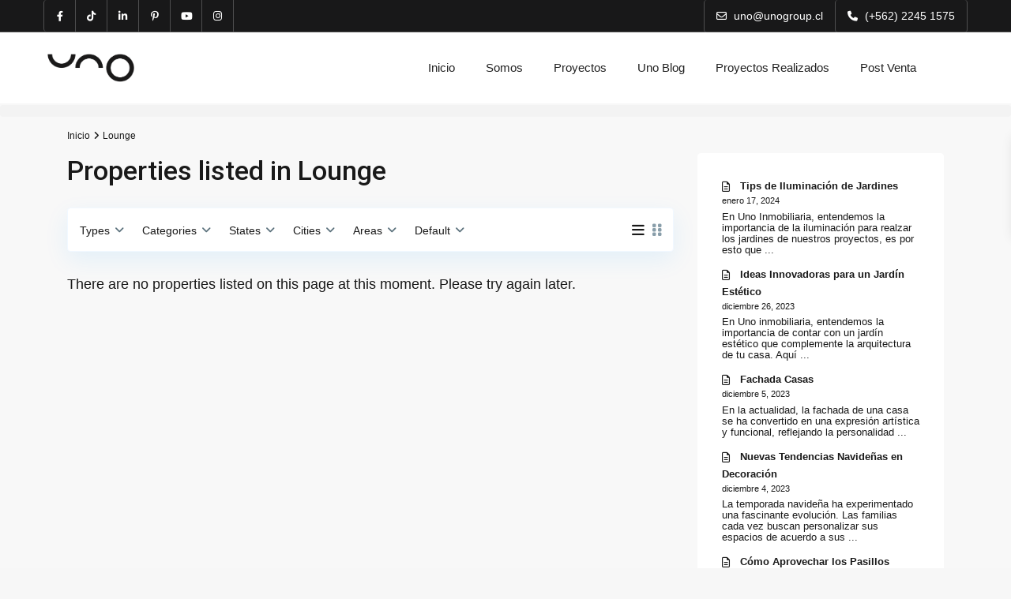

--- FILE ---
content_type: text/html; charset=UTF-8
request_url: https://www.unogroup.cl/property_features/lounge/
body_size: 29939
content:
<!DOCTYPE html>
<html lang="es-ES">
<head>
<meta charset="UTF-8" />
<meta name="viewport" content="width=device-width, initial-scale=1,user-scalable=no">
<link rel="pingback" href="https://www.unogroup.cl/xmlrpc.php" />
<meta name="google-signin-client_id" content="13759604714-0t7p0dh546nvkefuvt58ojmj6dcr82ld.apps.googleusercontent.com">
<meta name="google-signin-scope" content="https://www.googleapis.com/auth/analytics.readonly">
<meta name='robots' content='index, follow, max-image-preview:large, max-snippet:-1, max-video-preview:-1' />
	<style>img:is([sizes="auto" i], [sizes^="auto," i]) { contain-intrinsic-size: 3000px 1500px }</style>
	
	<!-- This site is optimized with the Yoast SEO plugin v25.3.1 - https://yoast.com/wordpress/plugins/seo/ -->
	<title>Lounge archivos - Uno Inmobiliaria</title>
	<link rel="canonical" href="https://www.unogroup.cl/property_features/lounge/" />
	<meta property="og:locale" content="es_ES" />
	<meta property="og:type" content="article" />
	<meta property="og:title" content="Lounge archivos - Uno Inmobiliaria" />
	<meta property="og:url" content="https://www.unogroup.cl/property_features/lounge/" />
	<meta property="og:site_name" content="Uno Inmobiliaria" />
	<meta property="og:image" content="https://www.unogroup.cl/wp-content/uploads/2023/10/WENTU_G_UNO_94ok10Baja.jpg" />
	<meta property="og:image:width" content="1920" />
	<meta property="og:image:height" content="1280" />
	<meta property="og:image:type" content="image/jpeg" />
	<meta name="twitter:card" content="summary_large_image" />
	<script type="application/ld+json" class="yoast-schema-graph">{"@context":"https://schema.org","@graph":[{"@type":"CollectionPage","@id":"https://www.unogroup.cl/property_features/lounge/","url":"https://www.unogroup.cl/property_features/lounge/","name":"Lounge archivos - Uno Inmobiliaria","isPartOf":{"@id":"https://www.unogroup.cl/#website"},"breadcrumb":{"@id":"https://www.unogroup.cl/property_features/lounge/#breadcrumb"},"inLanguage":"es"},{"@type":"BreadcrumbList","@id":"https://www.unogroup.cl/property_features/lounge/#breadcrumb","itemListElement":[{"@type":"ListItem","position":1,"name":"Portada","item":"https://www.unogroup.cl/"},{"@type":"ListItem","position":2,"name":"Primer Piso","item":"https://www.unogroup.cl/property_features/primer-piso/"},{"@type":"ListItem","position":3,"name":"Lounge"}]},{"@type":"WebSite","@id":"https://www.unogroup.cl/#website","url":"https://www.unogroup.cl/","name":"Uno Inmobiliaria","description":"Somos Desestructura | Desarmamos para Re-Armar","publisher":{"@id":"https://www.unogroup.cl/#organization"},"alternateName":"Uno Inmobiliaria","potentialAction":[{"@type":"SearchAction","target":{"@type":"EntryPoint","urlTemplate":"https://www.unogroup.cl/?s={search_term_string}"},"query-input":{"@type":"PropertyValueSpecification","valueRequired":true,"valueName":"search_term_string"}}],"inLanguage":"es"},{"@type":"Organization","@id":"https://www.unogroup.cl/#organization","name":"Uno Group","alternateName":"Uno Inmobiliaria","url":"https://www.unogroup.cl/","logo":{"@type":"ImageObject","inLanguage":"es","@id":"https://www.unogroup.cl/#/schema/logo/image/","url":"https://www.unogroup.cl/wp-content/uploads/2023/10/WENTU_G_UNO_94ok10Baja.jpg","contentUrl":"https://www.unogroup.cl/wp-content/uploads/2023/10/WENTU_G_UNO_94ok10Baja.jpg","width":1920,"height":1280,"caption":"Uno Group"},"image":{"@id":"https://www.unogroup.cl/#/schema/logo/image/"},"sameAs":["https://www.facebook.com/people/Uno-Inmobiliaria/100063458337194/","https://www.instagram.com/uno_inmobiliaria/"]}]}</script>
	<!-- / Yoast SEO plugin. -->


<link rel='dns-prefetch' href='//fonts.googleapis.com' />
<script type="text/javascript">
/* <![CDATA[ */
window._wpemojiSettings = {"baseUrl":"https:\/\/s.w.org\/images\/core\/emoji\/16.0.1\/72x72\/","ext":".png","svgUrl":"https:\/\/s.w.org\/images\/core\/emoji\/16.0.1\/svg\/","svgExt":".svg","source":{"concatemoji":"https:\/\/www.unogroup.cl\/wp-includes\/js\/wp-emoji-release.min.js?ver=2bf6c87b101a6abdbea927de5cac03aa"}};
/*! This file is auto-generated */
!function(s,n){var o,i,e;function c(e){try{var t={supportTests:e,timestamp:(new Date).valueOf()};sessionStorage.setItem(o,JSON.stringify(t))}catch(e){}}function p(e,t,n){e.clearRect(0,0,e.canvas.width,e.canvas.height),e.fillText(t,0,0);var t=new Uint32Array(e.getImageData(0,0,e.canvas.width,e.canvas.height).data),a=(e.clearRect(0,0,e.canvas.width,e.canvas.height),e.fillText(n,0,0),new Uint32Array(e.getImageData(0,0,e.canvas.width,e.canvas.height).data));return t.every(function(e,t){return e===a[t]})}function u(e,t){e.clearRect(0,0,e.canvas.width,e.canvas.height),e.fillText(t,0,0);for(var n=e.getImageData(16,16,1,1),a=0;a<n.data.length;a++)if(0!==n.data[a])return!1;return!0}function f(e,t,n,a){switch(t){case"flag":return n(e,"\ud83c\udff3\ufe0f\u200d\u26a7\ufe0f","\ud83c\udff3\ufe0f\u200b\u26a7\ufe0f")?!1:!n(e,"\ud83c\udde8\ud83c\uddf6","\ud83c\udde8\u200b\ud83c\uddf6")&&!n(e,"\ud83c\udff4\udb40\udc67\udb40\udc62\udb40\udc65\udb40\udc6e\udb40\udc67\udb40\udc7f","\ud83c\udff4\u200b\udb40\udc67\u200b\udb40\udc62\u200b\udb40\udc65\u200b\udb40\udc6e\u200b\udb40\udc67\u200b\udb40\udc7f");case"emoji":return!a(e,"\ud83e\udedf")}return!1}function g(e,t,n,a){var r="undefined"!=typeof WorkerGlobalScope&&self instanceof WorkerGlobalScope?new OffscreenCanvas(300,150):s.createElement("canvas"),o=r.getContext("2d",{willReadFrequently:!0}),i=(o.textBaseline="top",o.font="600 32px Arial",{});return e.forEach(function(e){i[e]=t(o,e,n,a)}),i}function t(e){var t=s.createElement("script");t.src=e,t.defer=!0,s.head.appendChild(t)}"undefined"!=typeof Promise&&(o="wpEmojiSettingsSupports",i=["flag","emoji"],n.supports={everything:!0,everythingExceptFlag:!0},e=new Promise(function(e){s.addEventListener("DOMContentLoaded",e,{once:!0})}),new Promise(function(t){var n=function(){try{var e=JSON.parse(sessionStorage.getItem(o));if("object"==typeof e&&"number"==typeof e.timestamp&&(new Date).valueOf()<e.timestamp+604800&&"object"==typeof e.supportTests)return e.supportTests}catch(e){}return null}();if(!n){if("undefined"!=typeof Worker&&"undefined"!=typeof OffscreenCanvas&&"undefined"!=typeof URL&&URL.createObjectURL&&"undefined"!=typeof Blob)try{var e="postMessage("+g.toString()+"("+[JSON.stringify(i),f.toString(),p.toString(),u.toString()].join(",")+"));",a=new Blob([e],{type:"text/javascript"}),r=new Worker(URL.createObjectURL(a),{name:"wpTestEmojiSupports"});return void(r.onmessage=function(e){c(n=e.data),r.terminate(),t(n)})}catch(e){}c(n=g(i,f,p,u))}t(n)}).then(function(e){for(var t in e)n.supports[t]=e[t],n.supports.everything=n.supports.everything&&n.supports[t],"flag"!==t&&(n.supports.everythingExceptFlag=n.supports.everythingExceptFlag&&n.supports[t]);n.supports.everythingExceptFlag=n.supports.everythingExceptFlag&&!n.supports.flag,n.DOMReady=!1,n.readyCallback=function(){n.DOMReady=!0}}).then(function(){return e}).then(function(){var e;n.supports.everything||(n.readyCallback(),(e=n.source||{}).concatemoji?t(e.concatemoji):e.wpemoji&&e.twemoji&&(t(e.twemoji),t(e.wpemoji)))}))}((window,document),window._wpemojiSettings);
/* ]]> */
</script>
<style id='wp-emoji-styles-inline-css' type='text/css'>

	img.wp-smiley, img.emoji {
		display: inline !important;
		border: none !important;
		box-shadow: none !important;
		height: 1em !important;
		width: 1em !important;
		margin: 0 0.07em !important;
		vertical-align: -0.1em !important;
		background: none !important;
		padding: 0 !important;
	}
</style>
<link rel='stylesheet' id='wp-block-library-css' href='https://www.unogroup.cl/wp-includes/css/dist/block-library/style.min.css?ver=2bf6c87b101a6abdbea927de5cac03aa' type='text/css' media='all' />
<style id='classic-theme-styles-inline-css' type='text/css'>
/*! This file is auto-generated */
.wp-block-button__link{color:#fff;background-color:#32373c;border-radius:9999px;box-shadow:none;text-decoration:none;padding:calc(.667em + 2px) calc(1.333em + 2px);font-size:1.125em}.wp-block-file__button{background:#32373c;color:#fff;text-decoration:none}
</style>
<link rel='stylesheet' id='residence_latest_items-cgb-style-css-css' href='https://www.unogroup.cl/wp-content/plugins/residence-gutenberg/dist/blocks.style.build.css?ver=2bf6c87b101a6abdbea927de5cac03aa' type='text/css' media='all' />
<style id='global-styles-inline-css' type='text/css'>
:root{--wp--preset--aspect-ratio--square: 1;--wp--preset--aspect-ratio--4-3: 4/3;--wp--preset--aspect-ratio--3-4: 3/4;--wp--preset--aspect-ratio--3-2: 3/2;--wp--preset--aspect-ratio--2-3: 2/3;--wp--preset--aspect-ratio--16-9: 16/9;--wp--preset--aspect-ratio--9-16: 9/16;--wp--preset--color--black: #000000;--wp--preset--color--cyan-bluish-gray: #abb8c3;--wp--preset--color--white: #ffffff;--wp--preset--color--pale-pink: #f78da7;--wp--preset--color--vivid-red: #cf2e2e;--wp--preset--color--luminous-vivid-orange: #ff6900;--wp--preset--color--luminous-vivid-amber: #fcb900;--wp--preset--color--light-green-cyan: #7bdcb5;--wp--preset--color--vivid-green-cyan: #00d084;--wp--preset--color--pale-cyan-blue: #8ed1fc;--wp--preset--color--vivid-cyan-blue: #0693e3;--wp--preset--color--vivid-purple: #9b51e0;--wp--preset--gradient--vivid-cyan-blue-to-vivid-purple: linear-gradient(135deg,rgba(6,147,227,1) 0%,rgb(155,81,224) 100%);--wp--preset--gradient--light-green-cyan-to-vivid-green-cyan: linear-gradient(135deg,rgb(122,220,180) 0%,rgb(0,208,130) 100%);--wp--preset--gradient--luminous-vivid-amber-to-luminous-vivid-orange: linear-gradient(135deg,rgba(252,185,0,1) 0%,rgba(255,105,0,1) 100%);--wp--preset--gradient--luminous-vivid-orange-to-vivid-red: linear-gradient(135deg,rgba(255,105,0,1) 0%,rgb(207,46,46) 100%);--wp--preset--gradient--very-light-gray-to-cyan-bluish-gray: linear-gradient(135deg,rgb(238,238,238) 0%,rgb(169,184,195) 100%);--wp--preset--gradient--cool-to-warm-spectrum: linear-gradient(135deg,rgb(74,234,220) 0%,rgb(151,120,209) 20%,rgb(207,42,186) 40%,rgb(238,44,130) 60%,rgb(251,105,98) 80%,rgb(254,248,76) 100%);--wp--preset--gradient--blush-light-purple: linear-gradient(135deg,rgb(255,206,236) 0%,rgb(152,150,240) 100%);--wp--preset--gradient--blush-bordeaux: linear-gradient(135deg,rgb(254,205,165) 0%,rgb(254,45,45) 50%,rgb(107,0,62) 100%);--wp--preset--gradient--luminous-dusk: linear-gradient(135deg,rgb(255,203,112) 0%,rgb(199,81,192) 50%,rgb(65,88,208) 100%);--wp--preset--gradient--pale-ocean: linear-gradient(135deg,rgb(255,245,203) 0%,rgb(182,227,212) 50%,rgb(51,167,181) 100%);--wp--preset--gradient--electric-grass: linear-gradient(135deg,rgb(202,248,128) 0%,rgb(113,206,126) 100%);--wp--preset--gradient--midnight: linear-gradient(135deg,rgb(2,3,129) 0%,rgb(40,116,252) 100%);--wp--preset--font-size--small: 13px;--wp--preset--font-size--medium: 20px;--wp--preset--font-size--large: 36px;--wp--preset--font-size--x-large: 42px;--wp--preset--spacing--20: 0.44rem;--wp--preset--spacing--30: 0.67rem;--wp--preset--spacing--40: 1rem;--wp--preset--spacing--50: 1.5rem;--wp--preset--spacing--60: 2.25rem;--wp--preset--spacing--70: 3.38rem;--wp--preset--spacing--80: 5.06rem;--wp--preset--shadow--natural: 6px 6px 9px rgba(0, 0, 0, 0.2);--wp--preset--shadow--deep: 12px 12px 50px rgba(0, 0, 0, 0.4);--wp--preset--shadow--sharp: 6px 6px 0px rgba(0, 0, 0, 0.2);--wp--preset--shadow--outlined: 6px 6px 0px -3px rgba(255, 255, 255, 1), 6px 6px rgba(0, 0, 0, 1);--wp--preset--shadow--crisp: 6px 6px 0px rgba(0, 0, 0, 1);}:where(.is-layout-flex){gap: 0.5em;}:where(.is-layout-grid){gap: 0.5em;}body .is-layout-flex{display: flex;}.is-layout-flex{flex-wrap: wrap;align-items: center;}.is-layout-flex > :is(*, div){margin: 0;}body .is-layout-grid{display: grid;}.is-layout-grid > :is(*, div){margin: 0;}:where(.wp-block-columns.is-layout-flex){gap: 2em;}:where(.wp-block-columns.is-layout-grid){gap: 2em;}:where(.wp-block-post-template.is-layout-flex){gap: 1.25em;}:where(.wp-block-post-template.is-layout-grid){gap: 1.25em;}.has-black-color{color: var(--wp--preset--color--black) !important;}.has-cyan-bluish-gray-color{color: var(--wp--preset--color--cyan-bluish-gray) !important;}.has-white-color{color: var(--wp--preset--color--white) !important;}.has-pale-pink-color{color: var(--wp--preset--color--pale-pink) !important;}.has-vivid-red-color{color: var(--wp--preset--color--vivid-red) !important;}.has-luminous-vivid-orange-color{color: var(--wp--preset--color--luminous-vivid-orange) !important;}.has-luminous-vivid-amber-color{color: var(--wp--preset--color--luminous-vivid-amber) !important;}.has-light-green-cyan-color{color: var(--wp--preset--color--light-green-cyan) !important;}.has-vivid-green-cyan-color{color: var(--wp--preset--color--vivid-green-cyan) !important;}.has-pale-cyan-blue-color{color: var(--wp--preset--color--pale-cyan-blue) !important;}.has-vivid-cyan-blue-color{color: var(--wp--preset--color--vivid-cyan-blue) !important;}.has-vivid-purple-color{color: var(--wp--preset--color--vivid-purple) !important;}.has-black-background-color{background-color: var(--wp--preset--color--black) !important;}.has-cyan-bluish-gray-background-color{background-color: var(--wp--preset--color--cyan-bluish-gray) !important;}.has-white-background-color{background-color: var(--wp--preset--color--white) !important;}.has-pale-pink-background-color{background-color: var(--wp--preset--color--pale-pink) !important;}.has-vivid-red-background-color{background-color: var(--wp--preset--color--vivid-red) !important;}.has-luminous-vivid-orange-background-color{background-color: var(--wp--preset--color--luminous-vivid-orange) !important;}.has-luminous-vivid-amber-background-color{background-color: var(--wp--preset--color--luminous-vivid-amber) !important;}.has-light-green-cyan-background-color{background-color: var(--wp--preset--color--light-green-cyan) !important;}.has-vivid-green-cyan-background-color{background-color: var(--wp--preset--color--vivid-green-cyan) !important;}.has-pale-cyan-blue-background-color{background-color: var(--wp--preset--color--pale-cyan-blue) !important;}.has-vivid-cyan-blue-background-color{background-color: var(--wp--preset--color--vivid-cyan-blue) !important;}.has-vivid-purple-background-color{background-color: var(--wp--preset--color--vivid-purple) !important;}.has-black-border-color{border-color: var(--wp--preset--color--black) !important;}.has-cyan-bluish-gray-border-color{border-color: var(--wp--preset--color--cyan-bluish-gray) !important;}.has-white-border-color{border-color: var(--wp--preset--color--white) !important;}.has-pale-pink-border-color{border-color: var(--wp--preset--color--pale-pink) !important;}.has-vivid-red-border-color{border-color: var(--wp--preset--color--vivid-red) !important;}.has-luminous-vivid-orange-border-color{border-color: var(--wp--preset--color--luminous-vivid-orange) !important;}.has-luminous-vivid-amber-border-color{border-color: var(--wp--preset--color--luminous-vivid-amber) !important;}.has-light-green-cyan-border-color{border-color: var(--wp--preset--color--light-green-cyan) !important;}.has-vivid-green-cyan-border-color{border-color: var(--wp--preset--color--vivid-green-cyan) !important;}.has-pale-cyan-blue-border-color{border-color: var(--wp--preset--color--pale-cyan-blue) !important;}.has-vivid-cyan-blue-border-color{border-color: var(--wp--preset--color--vivid-cyan-blue) !important;}.has-vivid-purple-border-color{border-color: var(--wp--preset--color--vivid-purple) !important;}.has-vivid-cyan-blue-to-vivid-purple-gradient-background{background: var(--wp--preset--gradient--vivid-cyan-blue-to-vivid-purple) !important;}.has-light-green-cyan-to-vivid-green-cyan-gradient-background{background: var(--wp--preset--gradient--light-green-cyan-to-vivid-green-cyan) !important;}.has-luminous-vivid-amber-to-luminous-vivid-orange-gradient-background{background: var(--wp--preset--gradient--luminous-vivid-amber-to-luminous-vivid-orange) !important;}.has-luminous-vivid-orange-to-vivid-red-gradient-background{background: var(--wp--preset--gradient--luminous-vivid-orange-to-vivid-red) !important;}.has-very-light-gray-to-cyan-bluish-gray-gradient-background{background: var(--wp--preset--gradient--very-light-gray-to-cyan-bluish-gray) !important;}.has-cool-to-warm-spectrum-gradient-background{background: var(--wp--preset--gradient--cool-to-warm-spectrum) !important;}.has-blush-light-purple-gradient-background{background: var(--wp--preset--gradient--blush-light-purple) !important;}.has-blush-bordeaux-gradient-background{background: var(--wp--preset--gradient--blush-bordeaux) !important;}.has-luminous-dusk-gradient-background{background: var(--wp--preset--gradient--luminous-dusk) !important;}.has-pale-ocean-gradient-background{background: var(--wp--preset--gradient--pale-ocean) !important;}.has-electric-grass-gradient-background{background: var(--wp--preset--gradient--electric-grass) !important;}.has-midnight-gradient-background{background: var(--wp--preset--gradient--midnight) !important;}.has-small-font-size{font-size: var(--wp--preset--font-size--small) !important;}.has-medium-font-size{font-size: var(--wp--preset--font-size--medium) !important;}.has-large-font-size{font-size: var(--wp--preset--font-size--large) !important;}.has-x-large-font-size{font-size: var(--wp--preset--font-size--x-large) !important;}
:where(.wp-block-post-template.is-layout-flex){gap: 1.25em;}:where(.wp-block-post-template.is-layout-grid){gap: 1.25em;}
:where(.wp-block-columns.is-layout-flex){gap: 2em;}:where(.wp-block-columns.is-layout-grid){gap: 2em;}
:root :where(.wp-block-pullquote){font-size: 1.5em;line-height: 1.6;}
</style>
<link rel='stylesheet' id='contact-form-7-css' href='https://www.unogroup.cl/wp-content/plugins/contact-form-7/includes/css/styles.css?ver=6.0.6' type='text/css' media='all' />
<link rel='stylesheet' id='mlsimport-css' href='https://www.unogroup.cl/wp-content/plugins/mlsimport/public/css/mlsimport-public.css?ver=5.8.4' type='text/css' media='all' />
<link rel='stylesheet' id='trp-language-switcher-style-css' href='https://www.unogroup.cl/wp-content/plugins/translatepress-multilingual/assets/css/trp-language-switcher.css?ver=2.9.19' type='text/css' media='all' />
<link rel='stylesheet' id='bootstrap.min-css' href='https://www.unogroup.cl/wp-content/themes/wpresidence/css/bootstrap.min.css?ver=4.10' type='text/css' media='all' />
<link rel='stylesheet' id='bootstrap-theme.min-css' href='https://www.unogroup.cl/wp-content/themes/wpresidence/css/bootstrap-theme.min.css?ver=4.10' type='text/css' media='all' />
<link rel='stylesheet' id='wpestate_style-css' href='https://www.unogroup.cl/wp-content/themes/wpresidence/style.min.css?ver=4.10' type='text/css' media='all' />
<style id='wpestate_style-inline-css' type='text/css'>

        body::after{
            position:absolute;
            width:0;
            height:0;
            overflow:hidden;
            z-index:-1; // hide images
            content:url();   // load images
            }
        }
</style>
<link rel='stylesheet' id='wpestate_media-css' href='https://www.unogroup.cl/wp-content/themes/wpresidence/css/my_media.min.css?ver=4.10' type='text/css' media='all' />
<link rel='stylesheet' id='wpestate-roboto-css' href='https://fonts.googleapis.com/css?family=Roboto%3Awght%40300%2C400%2C500%2C700&#038;subset=latin%2Clatin-ext&#038;display=swap&#038;ver=2bf6c87b101a6abdbea927de5cac03aa' type='text/css' media='all' />
<link rel='stylesheet' id='font-awesome6.min-css' href='https://www.unogroup.cl/wp-content/themes/wpresidence/css/fontawesome/css/all.min.css?ver=2bf6c87b101a6abdbea927de5cac03aa' type='text/css' media='all' />
<link rel='stylesheet' id='fontello-css' href='https://www.unogroup.cl/wp-content/themes/wpresidence/css/fontello.min.css?ver=2bf6c87b101a6abdbea927de5cac03aa' type='text/css' media='all' />
<link rel='stylesheet' id='jquery.ui.theme-css' href='https://www.unogroup.cl/wp-content/themes/wpresidence/css/jquery-ui.min.css?ver=2bf6c87b101a6abdbea927de5cac03aa' type='text/css' media='all' />
<link rel='stylesheet' id='wpestate_leaflet_css-css' href='https://www.unogroup.cl/wp-content/themes/wpresidence/js/openstreet/leaflet.css?ver=4.10' type='text/css' media='all' />
<link rel='stylesheet' id='wpestate_leaflet_css_markerCluster-css' href='https://www.unogroup.cl/wp-content/themes/wpresidence/js/openstreet/MarkerCluster.css?ver=4.10' type='text/css' media='all' />
<link rel='stylesheet' id='wpestate_leaflet_css_markerCluster_default-css' href='https://www.unogroup.cl/wp-content/themes/wpresidence/js/openstreet/MarkerCluster.Default.css?ver=4.10' type='text/css' media='all' />
<link rel='stylesheet' id='redux-google-fonts-wpresidence_admin-css' href='https://fonts.googleapis.com/css?family=Roboto%3A500&#038;ver=1743455748' type='text/css' media='all' />
<script type="text/javascript" src="https://www.unogroup.cl/wp-includes/js/jquery/jquery.min.js?ver=3.7.1" id="jquery-core-js"></script>
<script type="text/javascript" src="https://www.unogroup.cl/wp-includes/js/jquery/jquery-migrate.min.js?ver=3.4.1" id="jquery-migrate-js"></script>
<script type="text/javascript" src="https://www.unogroup.cl/wp-content/plugins/mlsimport/public/js/mlsimport-public.js?ver=5.8.4" id="mlsimport-js"></script>
<script type="text/javascript" src="https://www.unogroup.cl/wp-content/themes/wpresidence/js/modernizr.custom.62456.js?ver=4.10" id="modernizr.custom.62456-js"></script>
<link rel="https://api.w.org/" href="https://www.unogroup.cl/wp-json/" /><link rel="alternate" title="JSON" type="application/json" href="https://www.unogroup.cl/wp-json/wp/v2/property_features/172" /><link rel="EditURI" type="application/rsd+xml" title="RSD" href="https://www.unogroup.cl/xmlrpc.php?rsd" />

<!-- start Simple Custom CSS and JS -->
<script type="text/javascript">
document.addEventListener("DOMContentLoaded", function() {
    var preloader = document.getElementById("preloader");
    if (preloader) {
        setTimeout(function() {
            preloader.style.display = "none";
        }, 2000); // El preloader se ocultará después de 2 segundos. Puedes ajustar este tiempo según tus necesidades.
    }
});


</script>
<!-- end Simple Custom CSS and JS -->
<!-- start Simple Custom CSS and JS -->
<script type="text/javascript">
$(document).ready(function() {
   $('.carousel').carousel();
});

</script>
<!-- end Simple Custom CSS and JS -->
<!-- start Simple Custom CSS and JS -->
<script type="text/javascript">
// Esperamos a que la página se cargue completamente
window.onload = function() {
    var menu = document.querySelector('.snap-drawer.snap-drawer-left');

    // Verificamos si el menú existe en el DOM
    if (menu) {
        // Cambiamos el estilo CSS directamente
        menu.style.left = 'auto'; // Remueve la propiedad 'left'
        menu.style.right = '0'; // Asegura que el menú esté alineado a la derecha

        // Si el menú depende de clases para su estado visible u oculto, podemos intercambiarlas
        // Esto es solo un ejemplo y depende de cómo tu sitio maneje el menú
        menu.classList.remove('snap-drawer-left');
        menu.classList.add('snap-drawer-right');
    }
};


</script>
<!-- end Simple Custom CSS and JS -->
<!-- start Simple Custom CSS and JS -->
<script type="text/javascript">
</script>
<!-- end Simple Custom CSS and JS -->
<!-- start Simple Custom CSS and JS -->
<script type="text/javascript">
document.addEventListener("DOMContentLoaded", function () {
    var contactButton = document.getElementById("contactButton");

    // Agregar un controlador de eventos al botón para ocultarlo cuando se hace clic
    contactButton.addEventListener("click", function () {
        // Oculta el botón
        contactButton.classList.add("hidden");

        // Obtiene la posición de la sección #ejecutivo
        var ejecutivoSection = document.getElementById("ejecutivo");
        var ejecutivoSectionPosition = ejecutivoSection.getBoundingClientRect().top;

        // Calcula el desplazamiento necesario para llegar a la sección #ejecutivo
        var scrollOffset = ejecutivoSectionPosition - window.pageYOffset;

        // Hace un desplazamiento suave hacia la sección #ejecutivo
        window.scrollTo({
            top: scrollOffset,
            behavior: "smooth"
        });

        // Vuelve a mostrar el botón después de 5 segundos
        setTimeout(function () {
            contactButton.classList.remove("hidden");
        }, 5000);
    });
});

</script>
<!-- end Simple Custom CSS and JS -->
<!-- start Simple Custom CSS and JS -->
<script type="text/javascript">
document.addEventListener("DOMContentLoaded", function () {
  const itemImages = document.querySelectorAll(".itemimage");

  itemImages.forEach((itemImage) => {
    itemImage.addEventListener("mousemove", (e) => {
      const img = itemImage.querySelector("img");
      const rect = itemImage.getBoundingClientRect();
      const x = (e.clientX - rect.left) / rect.width;
      const y = (e.clientY - rect.top) / rect.height;
      img.style.transformOrigin = `${x * 100}% ${y * 100}%`;
    });

    itemImage.addEventListener("mouseenter", () => {
      itemImage.classList.add("zoomed");
    });

    itemImage.addEventListener("mouseleave", () => {
      itemImage.classList.remove("zoomed");
    });
  });
});</script>
<!-- end Simple Custom CSS and JS -->
<!-- start Simple Custom CSS and JS -->
<style type="text/css">
/* Estilo del preloader */
#preloader {
    position: fixed;
    top: 0;
    left: 0;
    right: 0;
    bottom: 0;
    background-color: #000; /* Fondo negro */
    z-index: 9999;
    display: flex;
    align-items: center;
    justify-content: center;
}

#preloader .icon {
    border: 8px solid #f3f3f3; /* Color gris claro */
    border-top: 8px solid #999; /* Color gris oscuro para la parte que gira */
    border-radius: 50%;
    width: 50px;
    height: 50px;
    animation: spin 1s linear infinite;
}

@keyframes spin {
    0% { transform: rotate(0deg); }
    100% { transform: rotate(360deg); }
}


</style>
<!-- end Simple Custom CSS and JS -->
<!-- start Simple Custom CSS and JS -->
<style type="text/css">
/* Cambia la clase del menú para que aparezca por la derecha */
.snap-drawer.snap-drawer-left {
    left: auto !important; /* Elimina la propiedad 'left' si existe */
    right: 0 !important; /* Añade la propiedad 'right' para que aparezca por la derecha */
}

</style>
<!-- end Simple Custom CSS and JS -->
<!-- start Simple Custom CSS and JS -->
<style type="text/css">
.blobs-container {
	display: flex;
}

.blob {
	transform: scale(1);
	animation: pulse-black 2s infinite;
}

@keyframes pulse-black {
	0% {
		transform: scale(0.95);
		box-shadow: 0 0 0 0 rgba(0, 0, 0, 0.7);
	}
	
	70% {
		transform: scale(1);
		box-shadow: 0 0 0 10px rgba(0, 0, 0, 0);
	}
	
	100% {
		transform: scale(0.95);
		box-shadow: 0 0 0 0 rgba(0, 0, 0, 0);
	}
}

.blob.white {
	background: white;
	box-shadow: 0 0 0 0 rgba(255, 255, 255, 1);
	animation: pulse-white 2s infinite;
}

@keyframes pulse-white {
	0% {
		transform: scale(0.95);
		box-shadow: 0 0 0 0 rgba(255, 255, 255, 0.7);
	}
	
	70% {
		transform: scale(1);
		box-shadow: 0 0 0 10px rgba(255, 255, 255, 0);
	}
	
	100% {
		transform: scale(0.95);
		box-shadow: 0 0 0 0 rgba(255, 255, 255, 0);
	}
}

.blob.red {
	background: rgba(255, 82, 82, 1);
	box-shadow: 0 0 0 0 rgba(255, 82, 82, 1);
	animation: pulse-red 2s infinite;
}

@keyframes pulse-red {
	0% {
		transform: scale(0.95);
		box-shadow: 0 0 0 0 rgba(255, 82, 82, 0.7);
	}
	
	70% {
		transform: scale(1);
		box-shadow: 0 0 0 10px rgba(255, 82, 82, 0);
	}
	
	100% {
		transform: scale(0.95);
		box-shadow: 0 0 0 0 rgba(255, 82, 82, 0);
	}
}

.blob.orange {
	background: rgba(255, 121, 63, 1);
	box-shadow: 0 0 0 0 rgba(255, 121, 63, 1);
	animation: pulse-orange 2s infinite;
}

@keyframes pulse-orange {
	0% {
		transform: scale(0.95);
		box-shadow: 0 0 0 0 rgba(255, 121, 63, 0.7);
	}
	
	70% {
		transform: scale(1);
		box-shadow: 0 0 0 10px rgba(255, 121, 63, 0);
	}
	
	100% {
		transform: scale(0.95);
		box-shadow: 0 0 0 0 rgba(255, 121, 63, 0);
	}
}

.blob.yellow {
	background: rgba(255, 177, 66, 1);
	box-shadow: 0 0 0 0 rgba(255, 177, 66, 1);
	animation: pulse-yellow 2s infinite;
}

@keyframes pulse-yellow {
	0% {
		transform: scale(0.95);
		box-shadow: 0 0 0 0 rgba(255, 177, 66, 0.7);
	}
	
	70% {
		transform: scale(1);
		box-shadow: 0 0 0 10px rgba(255, 177, 66, 0);
	}
	
	100% {
		transform: scale(0.95);
		box-shadow: 0 0 0 0 rgba(255, 177, 66, 0);
	}
}

.blob.blue {
	background: rgba(52, 172, 224, 1);
	box-shadow: 0 0 0 0 rgba(52, 172, 224, 1);
	animation: pulse-blue 2s infinite;
}

@keyframes pulse-blue {
	0% {
		transform: scale(0.95);
		box-shadow: 0 0 0 0 rgba(52, 172, 224, 0.7);
	}
	
	70% {
		transform: scale(1);
		box-shadow: 0 0 0 10px rgba(52, 172, 224, 0);
	}
	
	100% {
		transform: scale(0.95);
		box-shadow: 0 0 0 0 rgba(52, 172, 224, 0);
	}
}

.blob.green {
	background: rgba(51, 217, 178, 1);
	box-shadow: 0 0 0 0 rgba(51, 217, 178, 1);
	animation: pulse-green 2s infinite;
}

@keyframes pulse-green {
	0% {
		transform: scale(0.95);
		box-shadow: 0 0 0 0 rgba(51, 217, 178, 0.7);
	}
	
	70% {
		transform: scale(1);
		box-shadow: 0 0 0 10px rgba(51, 217, 178, 0);
	}
	
	100% {
		transform: scale(0.95);
		box-shadow: 0 0 0 0 rgba(51, 217, 178, 0);
	}
}

.blob.purple {
	background: rgba(142, 68, 173, 1);
	box-shadow: 0 0 0 0 rgba(142, 68, 173, 1);
	animation: pulse-purple 2s infinite;
}

@keyframes pulse-purple {
	0% {
		transform: scale(0.95);
		box-shadow: 0 0 0 0 rgba(142, 68, 173, 0.7);
	}
	
	70% {
		transform: scale(1);
		box-shadow: 0 0 0 10px rgba(142, 68, 173, 0);
	}
	
	100% {
		transform: scale(0.95);
		box-shadow: 0 0 0 0 rgba(142, 68, 173, 0);
	}
}</style>
<!-- end Simple Custom CSS and JS -->
<!-- start Simple Custom CSS and JS -->
<style type="text/css">
textarea[name="your-message"]::placeholder {
  color: #191919; /* Cambia el color del texto del placeholder a negro */
}

textarea[name="your-message"] {
  color: #191919; /* Cambia el color del texto ingresado por el usuario a negro */
}


</style>
<!-- end Simple Custom CSS and JS -->
<!-- start Simple Custom CSS and JS -->
<style type="text/css">
.itemimage {
  width: 400px; /* Ajusta el ancho y alto según tus necesidades */
  height: 400px;
  overflow: hidden;
  position: relative;
}

.itemimage img {
  width: 100%;
  height: 100%;
  transition: transform 0.3s ease; /* Agrega una transición suave para el efecto de zoom */
}

.itemimage.zoomed img {
  transform: scale(2); /* Escala la imagen al doble de su tamaño original en hover */
  cursor: grab; /* Cambia el cursor a una mano abierta cuando se puede arrastrar */
}</style>
<!-- end Simple Custom CSS and JS -->
    <script>
        let isDragging = false;
        let startX, startY, translateX = 0, translateY = 0;

        const itemImage = document.querySelector(".itemimage");
        const image = itemImage.querySelector("img");

        itemImage.addEventListener("mousedown", (e) => {
            isDragging = true;
            startX = e.clientX - itemImage.getBoundingClientRect().left;
            startY = e.clientY - itemImage.getBoundingClientRect().top;
        });

        document.addEventListener("mousemove", (e) => {
            if (!isDragging) return;
            e.preventDefault();
            const offsetX = e.clientX - startX - itemImage.getBoundingClientRect().left;
            const offsetY = e.clientY - startY - itemImage.getBoundingClientRect().top;
            translateX += offsetX;
            translateY += offsetY;
            image.style.transform = `translate(${translateX}px, ${translateY}px)`;
            startX = e.clientX - itemImage.getBoundingClientRect().left;
            startY = e.clientY - itemImage.getBoundingClientRect().top;
        });

        document.addEventListener("mouseup", () => {
            isDragging = false;
        });

        itemImage.addEventListener("wheel", (e) => {
            e.preventDefault();
            const zoomSpeed = 0.1; // Ajusta la velocidad de zoom
            const zoom = Math.min(2, Math.max(0.5, 1 + e.deltaY * zoomSpeed));
            image.style.transform = `scale(${zoom}) translate(${translateX}px, ${translateY}px)`;
        });
    </script>

<!-- Google Tag Manager -->
<script>(function(w,d,s,l,i){w[l]=w[l]||[];w[l].push({'gtm.start':
new Date().getTime(),event:'gtm.js'});var f=d.getElementsByTagName(s)[0],
j=d.createElement(s),dl=l!='dataLayer'?'&l='+l:'';j.async=true;j.src=
'https://www.googletagmanager.com/gtm.js?id='+i+dl;f.parentNode.insertBefore(j,f);
})(window,document,'script','dataLayer','GTM-5W3FWPW');</script>
<!-- End Google Tag Manager -->
<!-- Global site tag (gtag.js) - Google Ads: 670212772 -->
<script async src="https://www.googletagmanager.com/gtag/js?id=AW-670212772"></script>
<script>
  window.dataLayer = window.dataLayer || [];
  function gtag(){dataLayer.push(arguments);}
  gtag('js', new Date());

  gtag('config', 'AW-670212772');
</script>

<!-- Facebook Pixel Code -->
<script>
!function(f,b,e,v,n,t,s)
{if(f.fbq)return;n=f.fbq=function(){n.callMethod?
n.callMethod.apply(n,arguments):n.queue.push(arguments)};
if(!f._fbq)f._fbq=n;n.push=n;n.loaded=!0;n.version='2.0';
n.queue=[];t=b.createElement(e);t.async=!0;
t.src=v;s=b.getElementsByTagName(e)[0];
s.parentNode.insertBefore(t,s)}(window, document,'script',
'https://connect.facebook.net/en_US/fbevents.js');
fbq('init', '900918517187630');
fbq('track', 'PageView');
</script>
<noscript><img alt="" height="1" width="1" style="display:none"
src="https://www.facebook.com/tr?id=900918517187630&ev=PageView&noscript=1"
/></noscript>
<!-- End Facebook Pixel Code -->
<meta name="description" content="" ><link rel="alternate" hreflang="es-ES" href="https://www.unogroup.cl/property_features/lounge/"/>
<link rel="alternate" hreflang="es" href="https://www.unogroup.cl/property_features/lounge/"/>
<style type='text/css'>.wpestate_property_card_contact_wrapper_phone:hover,.wpestate_property_card_contact_wrapper_email:hover,.wpestate_property_card_contact_wrapper_whatsupp:hover,#primary .widget-container.twitter_wrapper,.wpestate_search_tab_align_center .adv_search_tab_item.active:before,.search_wr_8.with_search_form_float .adv_search_tab_item.active, .search_wr_6.with_search_form_float .adv_search_tab_item.active, .adv_search_tab_item.active,#property_modal_top_bar #add_favorites:hover,.control_tax_sh:hover,.mobile_agent_area_wrapper .agent_detail i,.places_type_2_listings_no,.payment-container .perpack,.return_woo_button,.user_loged .wpestream_cart_counter_header,.woocommerce #respond input#submit,.woocommerce a.button,.woocommerce button.button,.woocommerce input.button,.contact_close_button,#send_direct_bill,.featured_property_type1 .featured_prop_price,.theme_slider_wrapper.theme_slider_2 .theme-slider-price,.submit_listing,.wpresidence_button.agency_contact_but,.developer_contact_button.wpresidence_button,.advanced_search_sidebar .filter_menu li:hover,.term_bar_item:hover:after,.term_bar_item.active_term:after,.agent_unit_button:hover,.unit_type3_details,#compare_close_modal,#compare_close,.adv_handler,.agency_taxonomy a:hover,.share_unit,.wpresidence_button.agency_contact_but,.developer_contact_button.wpresidence_button,.property_listing.property_unit_type1 .featured_div,.featured_property_type2 .featured_prop_price,.unread_mess,.woocommerce #respond input#submit.alt,.woocommerce a.button.alt,.woocommerce button.button.alt,.woocommerce input.button.alt,.slider-property-status,.wpestate_term_list span,.term_bar_item.active_term,.term_bar_item.active_term:hover,.wpestate_theme_slider_contact_agent,.carousel-control-theme-prev,.carousel-control-theme-next,.wpestream_cart_counter_header_mobile,.wpestream_cart_counter_header,.filter_menu li:hover,.wp-block-search .wp-block-search__button,.arrow_class_sideways button.slick-prev.slick-arrow:hover, .arrow_class_sideways button.slick-next.slick-arrow:hover,.slider_container button:hover,.property_title_label:hover,.single-content input[type="submit"],.agent_contanct_form input[type="submit"],.comment-form #submit,.wpresidence_button,.wpestate_property_schedule_dates_wrapper button.slick-next.slick-arrow:hover, .wpestate_property_schedule_dates_wrapper button.slick-prev.slick-arrow:hover, .arrow_class_sideways button.slick-prev.slick-arrow:hover, .arrow_class_sideways button.slick-next.slick-arrow:hover,#advanced_submit_2,.single-estate_agent .developer_taxonomy a:hover,.agency_taxonomy a:hover, .developer_taxonomy a:hover{background-color: #191919;}.carousel-indicators .active,.wpestate_control_media_button.slideron, .wpestate_control_media_button:active, .wpestate_control_media_button:hover,.property_title_label,.action_tag_wrapper,.ribbon-inside{background-color: #191919d9;}.wpestate_property_card_contact_wrapper_phone,.wpestate_property_card_contact_wrapper_email,.wpestate_property_card_contact_wrapper_whatsupp,.single-estate_agent .developer_taxonomy a,.agency_taxonomy a, .developer_taxonomy a{background-color: #1919191a;}.wpestate_property_card_contact_wrapper_phone,.wpestate_property_card_contact_wrapper_email,.wpestate_property_card_contact_wrapper_whatsupp,.single-estate_agent .developer_taxonomy a,.agency_taxonomy a, .developer_taxonomy a{border: 1px solid #1919191a;}.wpestate_property_card_contact_wrapper svg,.header_transparent .customnav .header_phone svg, .header_transparent .customnav .submit_action svg,.customnav.header_type5 .submit_action svg,.submit_action svg,.header_transparent .customnav .submit_action svg,.agent_sidebar_mobile svg, .header_phone svg,.listing_detail svg, .property_features_svg_icon{fill: #191919;}#tab_prpg li{border-right: 1px solid #191919;}.submit_container #aaiu-uploader{border-color: #191919!important;}.comment-form #submit:hover,.shortcode_contact_form.sh_form_align_center #btn-cont-submit_sh:hover,.single-content input[type="submit"]:hover,.agent_contanct_form input[type="submit"]:hover,.wpresidence_button:hover{border-color: #191919;background-color: transparent;}.form-control:focus,.form-control.open {border: 1px solid transparent;}.page-template-front_property_submit #modal_login_wrapper .form-control:focus,.dropdown-menu,.form-control:focus,.form-control.open {box-shadow: inset 0 0px 1px rgb(0 0 0 / 8%), 0 0 8px #19191920;-webkit-box-shadow: inset 0 0px 1px rgb(0 0 0 / 8%), 0 0 8px #19191920;}.developer_taxonomy a:hover,.wpresidence_button.agency_contact_but,.developer_contact_button.wpresidence_button,.wpresidence_button,.comment-form #submit,.shortcode_contact_form.sh_form_align_center #btn-cont-submit_sh:hover,.menu_user_picture{border-color: #191919;}.no_more_list{color:#fff!important;border: 1px solid #191919;}#tab_prpg li{border-right: 1px solid #ffffff;}.wpestate_property_card_contact_wrapper_phone:hover,.wpestate_property_card_contact_wrapper_email:hover,.wpestate_property_card_contact_wrapper_whatsupp:hover,.agency_taxonomy a:hover, .developer_taxonomy a:hover,.search_wr_8.with_search_form_float .adv_search_tab_item.active, .search_wr_6.with_search_form_float .adv_search_tab_item.active, .adv_search_tab_item.active,.carousel-indicators .active,.featured_agent_listings.wpresidence_button,.agent_unit_button,.scrollon,.wpestate_display_schedule_tour_option.shedule_option_selected{border: 1px solid #191919;}.page-template-front_property_submit input[type=text]:focus,.page-template-front_property_submit textarea:focus,.mobile-trigger-user .menu_user_picture{border: 2px solid #191919;}blockquote{ border-left: 2px solid #191919;}.featured_article_title{border-top: 3px solid #191919!important;}.openstreet_price_marker_on_click_parent .wpestate_marker:before, .wpestate_marker.openstreet_price_marker_on_click:before,.wpestate_marker.openstreet_price_marker:hover:before,.hover_z_pin:before{border-top: 6px solid #191919!important;}form.woocommerce-checkout{border-top: 3px solid #191919;}.woocommerce-error,.woocommerce-info,.woocommerce-message {border-top-color: #191919;}.share_unit:after {content: " ";border-top: 8px solid #191919;}.openstreet_price_marker_on_click_parent .wpestate_marker, .wpestate_marker.openstreet_price_marker_on_click,.wpestate_marker.openstreet_price_marker:hover,.hover_z_pin,.pagination > .active > a,.pagination > .active > span,.pagination > .active > a:hover,.pagination > .active > span:hover,.pagination > .active > a:focus,.pagination > .active > span:focus,.results_header,.ll-skin-melon td .ui-state-active,.ll-skin-melon td .ui-state-hover,#adv-search-header-3,#tab_prpg>ul,.wpcf7-form input[type="submit"],.adv_results_wrapper #advanced_submit_2,.wpb_btn-info,#slider_enable_map:hover,#slider_enable_street:hover,#slider_enable_slider:hover,#colophon .social_sidebar_internal a:hover,#primary .social_sidebar_internal a:hover,.ui-widget-header,.slider_control_left,.slider_control_right,#slider_enable_slider.slideron,#slider_enable_street.slideron,#slider_enable_map.slideron,#primary .social_sidebar_internal a:hover,#adv-search-header-mobile,#adv-search-header-1,.featured_second_line,.wpb_btn-info,.ui-menu .ui-state-focus{background-color: #191919!important;}.ui-state-active, .ui-widget-content .ui-state-active,.tax_active{background-image: none!important;background: #191919;}.agent_unit_button:hover{background-image: linear-gradient(to right, #191919 50%, #fff 50%);}.agent_unit_button:hover{background-image: -webkit-gradient(linear, left top, right top, color-stop(50%, #191919 ), color-stop(50%, #fff));}.property_title_label a:hover,.agent_unit_button:hover{color:#ffffff!important;}.wpresidence_button,.comment-form #submit{background-image:linear-gradient(to right, transparent 50%, #191919 50%);}.wpresidence_button,.comment-form #submit{background-image: -webkit-gradient(linear, left top, right top, color-stop(50%, transparent), color-stop(50%,#191919 ));}.wpresidence_button_inverse {color: #191919;background-color: #ffffff;background-image: -webkit-gradient(linear, left top, right top, color-stop(50%, #191919), color-stop(50%, #ffffff));background-image: linear-gradient(to right, #191919 50%, #ffffff 50%);}.wpresidence_button.wpresidence_button_inverse:hover{color:#ffffff!important;}.featured_prop_type5 h2:hover,.pagination>li>a:focus, .pagination>li>a:hover, .pagination>li>span:focus, .pagination>li>span:hover,.wpestate_property_card_contact_wrapper_whatsupp a,.wpestate_property_card_contact_wrapper_phone,.wpestate_property_card_contact_wrapper_email,.wpestate_property_card_contact_wrapper_whatsupp,.widget_latest_title a:hover,.wpestate_top_property_navigation_link.item_active,.lighbox-image-close-floor i:hover, .lighbox-image-close i:hover,.single-estate_agent .developer_taxonomy a,.agency_taxonomy a, .developer_taxonomy a,.modal_property_features i,.modal_property_price,.propery_price4_grid .price_label,.property_address_type1_wrapper .fas,.listing_detail svg,.property_features_svg_icon,#google_developer_location:hover,.newsletter_input:hover,.property_listing.property_unit_type2 .featured_div:before,.form-control.open .sidebar_filter_menu,#advanced_submit_shorcode:hover,.wpresidence_button:hover,.slider_control_right:hover,.slider_control_left:hover,.comment-form #submit:hover,.wpb_btn-info:hover,.submit_action:hover,.unit_type3_details:hover,.directory_slider #property_size,.directory_slider #property_lot_size,.directory_slider #property_rooms,.directory_slider #property_bedrooms,.directory_slider #property_bathrooms,.header_5_widget_icon,input[type="checkbox"]:checked:before,.testimonial-slider-container .slick-prev.slick-arrow:hover, .testimonial-slider-container .slick-next.slick-arrow:hover,.testimonial-slider-container .slick-dots li.slick-active button:before,.slider_container .slick-dots li button::before,.slider_container .slick-dots li.slick-active button:before,.single-content p a:hover,.agent_unit_social a:hover,.featured_prop_price .price_label,.featured_prop_price .price_label_before,.compare_item_head .property_price,#grid_view:hover,#list_view:hover,.front_plan_row:hover,.adv_extended_options_text,.slider-content h3 a:hover,.agent_unit_social_single a:hover ,.adv_extended_options_text:hover ,.breadcrumb a:hover , .property-panel h4:hover,.featured_article:hover .featured_article_right,#contactinfobox,.featured_property:hover h2 a,.blog_unit:hover h3 a,.blog_unit_meta .read_more:hover,.blog_unit_meta a:hover,.agent_unit:hover h4 a,.listing_filter_select.open .filter_menu_trigger,.wpestate_accordion_tab .ui-state-active a,.wpestate_accordion_tab .ui-state-active a:link,.wpestate_accordion_tab .ui-state-active a:visited,.theme-slider-price, .agent_unit:hover h4 a,.meta-info a:hover,.widget_latest_price,#colophon a:hover, #colophon li a:hover,.price_area, .property_listing:hover h4 a,a:hover, a:focus, .top_bar .social_sidebar_internal a:hover,.featured_prop_price,.user_menu,.user_loged i,#access .current-menu-item >a, #access .current-menu-parent>a, #access .current-menu-ancestor>a,.social-wrapper a:hover i,.agency_unit_wrapper .social-wrapper a i:hover,.property_ratings i,.listing-review .property_ratings i,.term_bar_item:hover,.agency_social i:hover,.inforoom_unit_type4 span,.infobath_unit_type4 span,.infosize_unit_type4 span,.propery_price4_grid,.pagination>li>a,.pagination>li>span,.wpestate_estate_property_details_section i.fa-check, #tab_prpg i.fa-check,.property-panel i.fa-check,.starselected_click, .starselected,.icon-fav-off:hover,.icon-fav-on,.page-template-front_property_submit .navigation_container a.active,.property_listing.property_unit_type3 .icon-fav.icon-fav-on:before,#infobox_title:hover, .info_details a:hover,.company_headline a:hover i,.header_type5 #access .sub-menu .current-menu-item >a,.empty_star:hover:before,.property_listing.property_unit_type4 .compare-action:hover,.property_listing.property_unit_type4 .icon-fav-on,.property_listing.property_unit_type4 .share_list:hover,.property_listing.property_unit_type2 .share_list:hover,.compare-action:hover,.property_listing.property_unit_type2 .compare-action:hover,.propery_price4_grid span,.wpresidence_slider_price,.sections__nav-item,.section_price,.showcoupon, .listing_unit_price_wrapper, .form-control.open .filter_menu_trigger, .blog2v:hover h4 a, .prop_social .share_unit a:hover, .prop_social .share_unit a:hover:after, #add_favorites.isfavorite, #add_favorites.isfavorite i, .pack-price_sh, .property_slider2_wrapper a:hover h2, .agent_contanct_form_sidebar .agent_position, .arrow_class_sideways button.slick-prev.slick-arrow, .arrow_class_sideways button.slick-next.slick-arrow, button.slick-prev.slick-arrow,button.slick-next.slick-arrow, .half_map_controllers_wrapper i, .wpestate_estate_property_details_section i.fa-check, .property-panel i.fa-check, #tab_prpg i.fa-check, .wpestate_estate_property_details_section i.fa-check-circle, .property-panel i.fa-check-circle, #tab_prpg i.fa-check-circle,i.fas.fa-print:hover,i.fas.fa-share-alt:hover,i.far.fa-heart:hover,.blog2v .read_more:hover,.wpestate_property_schedule_dates_wrapper button.slick-prev.slick-arrow, .arrow_class_sideways button.slick-prev.slick-arrow,.wpestate_property_schedule_singledate_wrapper.shedule_day_option_selected .wpestate_day_unit_day_number, .wpestate_property_schedule_singledate_wrapper:hover .wpestate_day_unit_day_number,.wpestate_property_schedule_singledate_wrapper.shedule_day_option_selected, .wpestate_property_schedule_singledate_wrapper:hover,.wpestate_property_schedule_dates_wrapper button.slick-next.slick-arrow, .arrow_class_sideways button.slick-next.slick-arrow,.wpestate_display_schedule_tour_option.shedule_option_selected,.info_details .infocur,.info_details .prop_pricex,.propery_price4_grid span,.subunit_price,.featured_property.featured_property_type3 .featured_secondline .featured_prop_price,.featured_property.featured_property_type3 .featured_secondline .featured_prop_price .price_label,.preview_details,.preview_details .infocur,.radius_wrap:after,.unit_details_x:hover,.property_slider2_info_price,.featured_prop_type5 .featured_article_label,.testimonial-slider-container .slick-dots li button::before {color: #191919;}.header_type5 #access .current-menu-item >a,.header_type5 #access .current-menu-parent>a,.header_type5 #access .current-menu-ancestor>a{color: #fff!important;}.property_listing.property_unit_type7 .icon-fav.icon-fav-on:before, .property_listing.property_unit_type3 .icon-fav.icon-fav-on:before, .property_listing.property_unit_type4 .icon-fav.icon-fav-on:before,.social_email:hover,.share_facebook:hover,#print_page:hover, .prop_social a:hover i,.single_property_action:hover,.share_tweet:hover,.agent_unit_button,#amount_wd, #amount,#amount_mobile,#amount_sh,.mobile-trigger-user:hover i, .mobile-trigger:hover i,.mobilemenu-close-user:hover, .mobilemenu-close:hover,.header_type5 #access .sub-menu .current-menu-item >a,.customnav.header_type5 #access .current-menu-ancestor>a,.icon-fav-on,.property_listing.property_unit_type3 .icon-fav.icon-fav-on:before,.property_listing.property_unit_type3 .share_list:hover:before,.property_listing.property_unit_type3 .compare-action:hover:before,.agency_socialpage_wrapper i:hover,.advanced_search_sidebar #amount_wd,.section_price,.sections__nav-item,.icon_selected{color: #191919!important;}.testimonial-slider-container .slick-dots li.slick-active button:before {opacity: .75;color: #191919 !important;}.submit_listing{border-color: #191919;background-image: -webkit-gradient(linear, left top, right top, color-stop(50%, transparent), color-stop(50%, #191919));background-image: linear-gradient(to right, transparent 50%, #191919 50%);}a.submit_listing:hover {color: #191919;border-color: #191919;}.unit_details_x:hover{background:transparent;}.unit_details_x a,.unit_details_x,.unit_details_x:hover{border: 1px solid #191919;}.unit_details_x a,.unit_details_x{background-image: -webkit-gradient(linear, left top, right top, color-stop(50%, transparent), color-stop(50%, #191919));background-image: linear-gradient(to right, transparent 50%, #191919 50%);} .page-template-user_dashboard_add .wpresidence_button:hover{color:white;}.acc_google_maps:hover,.schedule_meeting:hover,.user_role_status,.agent_card_my_listings,.unit_details_x,.col-md-4 > .agent_unit .agent_card_my_listings,.agent_card_my_listings,.menu_label,.wpestate_marker.sales{background-color: #191919;}.wpestate_marker.sales:before {border-top: 6px solid #191919;}.acc_google_maps,.schedule_meeting,.featured_div{background-color: #191919d9;}.featured_article_righ, .featured_article_secondline,.property_location .inforoom, .property_location .infobath , .agent_meta , .blog_unit_meta a, .property_location .infosize,.sale_line , .meta-info a, .breadcrumb > li + li:before, .blog_unit_meta,.meta-info,.breadcrumb a,.wpestate_dashboard_list_header .btn-group .dropdown-toggle{color: #191919;}.form-control::placeholder,input::placeholder,.page-template-front_property_submit select,.adv-search-1 input[type=text],#schedule_hour,#agent_comment.form-control,#new_user_type,#new_user_type_mobile{color: #191919!important;} .alalx223, .header_type3_menu_sidebar .menu > li:hover,.hover_type_3 #access .menu > li:hover>a,.hover_type_4 #access .menu > li:hover>a {background: #899eaa!important;}body,a,label,input[type=text], input[type=password], input[type=email],input[type=url], input[type=number], textarea, .slider-content, .listing-details, .form-control,.adv-search-1 .form-control,#user_menu_open i,#grid_view, #list_view, .listing_details a, .caret::after,.adv_search_slider label,.extended_search_checker label,.slider_radius_wrap, #tab_prpg .tab-pane li, #tab_prpg .tab-pane li:first-of-type,.notice_area, .social-agent-page a, .prop_detailsx, #reg_passmail_topbar,#reg_passmail, .testimonial-text,.wpestate_tabs .ui-widget-content,.wpestate_tour .ui-widget-content, .wpestate_accordion_tab .ui-widget-content,.wpestate_accordion_tab .ui-state-default, .wpestate_accordion_tab .ui-widget-content .ui-state-default,.wpestate_accordion_tab .ui-widget-header .ui-state-default,.filter_menu,.property_listing_details .infosize,.property_listing_details .infobath,.property_listing_details .inforoom,.directory_sidebar label,.agent_detail a,.agent_unit .agent_detail a,.agent_detail,.agent_position,.property_listing.property_unit_type8 .property_card_categories_wrapper a{ color: #191919;}.caret, .caret_sidebar, .advanced_search_shortcode .caret_filter{ border-top-color:#191919;}.pagination > li > a,.pagination > li > span,.single-content p a,.featured_article:hover h2 a,.user_dashboard_listed a,.blog_unit_meta .read_more,.slider-content .read_more,.blog2v .read_more,.breadcrumb .active,.unit_more_x a, .unit_more_x,#login_trigger_modal{color: #191919;}.single-content p a,.contact-wrapper p a{color: #191919!important;}h1, h2, h3, h4, h5, h6, h1 a, h2 a, h3 a, h4 a, h5 a, h6 a,.featured_property h2 a,.featured_property h2,.blog_unit h3,.blog_unit h3 a,.submit_container_header,.info_details #infobox_title,#tab_prpg.wpestate_elementor_tabs li a,.pack_content,.property_agent_wrapper a,.testimonial-container.type_class_3 .testimonial-author-line,.dashboard_hi_text,.invoice_unit_title,.dashbard_unit_title,.property_dashboard_status,.property_dashboard_types,.featured_prop_type5 h2,#wpestate_sidebar_property_contact_tabs li a{color: #191919;}.featured_property_type2 h2 a {color: #fff;}#colophon {background-color: #191919;}#colophon .widget-title-footer{ color: #ffffff;}.sub_footer{background-color:#191919;}.top_bar_wrapper{background-color:#001a33;}.top_bar,.top_bar a{color:#ffffff;}.featured_article_title,.testimonial-text,.advanced_search_shortcode,.featured_secondline ,.property_listing ,.agent_unit, .blog_unit,.testimonial-container.type_class_3,.testimonial-container.type_class_3 .testimonial-text{background-color:#191919;}.testimonial-text:after {border-right: 10px solid #191919;}.with_search_form_float #advanced_submit_2:hover,.with_search_form_float #advanced_submit_3:hover, .with_search_form_float .adv-search-1 .wpresidence_button, .adv_handler:hover,.with_search_form_float .wpresidence_button.advanced_submit_4:hover{color: #fff;}.submit_container #aaiu-uploader:hover,.row_user_dashboard .wpresidence_button:hover,.with_search_form_float #advanced_submit_3:hover, .with_search_form_float .adv-search-1 .wpresidence_button:hover,.with_search_form_float .wpresidence_button.advanced_submit_4:hover{background-color: #899eaa!important;border-color: #899eaa!important;}.wpestate_dashboard_content_wrapper .wpresidence_button:hover{background-color: #899eaa!important;}.wpresidence_button.developer_contact_button:hover,.wpresidence_button.agency_contact_but:hover,.woo_pay_submit:hover, .woo_pay:hover,.wpestate_crm_lead_actions .btn-group>.btn:active, .wpestate_crm_lead_actions .btn-group>.btn:focus, .wpestate_crm_lead_actions .btn-group>.btn:hover,.wpestate_crm_lead_actions .btn-default:focus, .wpestate_crm_lead_actions .btn-default:hover,.wpresidence_button.mess_send_reply_button:hover,.wpresidence_button.mess_send_reply_button2:hover,#floor_submit:hover,#register_agent:hover,#update_profile_agency:hover,#update_profile_developer:hover,.wpresidence_success:hover,#update_profile:hover,#search_form_submit_1:hover,.view_public_profile:hover,#google_developer_location:hover,.wpresidence_button.add_custom_parameter:hover,.wpresidence_button.remove_parameter_button:hover,.wpresidence_button.view_public_profile:hover,.property_dashboard_action .btn-default:hover,.property_dashboard_action .btn-group.open .dropdown-toggle.active,.property_dashboard_action .btn-group.open .dropdown-toggle:focus,.property_dashboard_action .btn-group.open .dropdown-toggle:hover,.property_dashboard_action .btn-group.open .dropdown-toggle:active,.property_dashboard_action .btn-group.open .dropdown-toggle,.carousel-control-theme-prev:hover,.carousel-control-theme-next:hover,.wpestate_theme_slider_contact_agent:hover,.slider_container button:hover,.page-template-user_dashboard_add .wpresidence_button:hover,#change_pass:hover,#register_agent:hover,#update_profile_agency:hover,#update_profile_developer:hover,.wpresidence_success:hover,#update_profile:hover,#search_form_submit_1:hover,.view_public_profile:hover,#google_developer_location:hover,#delete_profile:hover,#aaiu-uploader:hover,.wpresidence_button.add_custom_parameter:hover,.wpresidence_button.remove_parameter_button:hover,.wpresidence_button.view_public_profile:hover,#advanced_submit_2:hover{background-color: #899eaa;}.wpestate_dashboard_content_wrapper .wpresidence_button:hover,.wpresidence_button.mess_send_reply_button:hover,.wpresidence_button.mess_send_reply_button2:hover,#floor_submit:hover,#register_agent:hover,#update_profile_agency:hover,#update_profile_developer:hover,.wpresidence_success:hover,#update_profile:hover,#search_form_submit_1:hover,.view_public_profile:hover,#google_developer_location:hover,#delete_profile:hover,#aaiu-uploader:hover,.wpresidence_button.add_custom_parameter:hover,.wpresidence_button.remove_parameter_button:hover,.wpresidence_button.view_public_profile:hover,.property_dashboard_action .btn-default:hover,.property_dashboard_action .btn-group.open .dropdown-toggle.active,.property_dashboard_action .btn-group.open .dropdown-toggle:focus,.property_dashboard_action .btn-group.open .dropdown-toggle:hover,.property_dashboard_action .btn-group.open .dropdown-toggle:active,.property_dashboard_action .btn-group.open .dropdown-toggle{border-color: #899eaa;}.slider_control_right:hover,.slider_control_left:hover,.wpb_btn-info:hover,.unit_type3_details:hover{background-color: #899eaa!important;}.wpestate_crm_lead_actions .btn-group>.btn:active, .wpestate_crm_lead_actions .btn-group>.btn:focus, .wpestate_crm_lead_actions .btn-group>.btn:hover,.wpestate_crm_lead_actions .btn-default:focus, .wpestate_crm_lead_actions .btn-default:hover,.header5_bottom_row_wrapper .submit_listing:hover {border: 2px solid #899eaa!important;}.no_more_list:hover{background-color: #fff!important;border: 1px solid #899eaa;color:#899eaa!important;}.icon_selected,.featured_prop_label{color: #899eaa!important;}.wpresidence_button.developer_contact_button:hover,.wpresidence_button.agency_contact_but:hover,.page-template-user_dashboard_add .wpresidence_button:hover,#change_pass:hover,#register_agent:hover,#update_profile_agency:hover,#update_profile_developer:hover,.wpresidence_success:hover,#update_profile:hover,#search_form_submit_1:hover,.view_public_profile:hover,#google_developer_location:hover,#delete_profile:hover,.wpresidence_button.add_custom_parameter:hover,.wpresidence_button.remove_parameter_button:hover,.wpresidence_button.view_public_profile:hover{border: 1px solid #899eaa;} .header_transparent a.submit_listing:hover{border-color: #899eaa;background-image: -webkit-gradient(linear, left top, right top, color-stop(50%, #899eaa), color-stop(50%, #191919));background-image: linear-gradient(to right, #899eaa 50%, #191919 50%);}.mobile_header {background-color: #000000;}.property_listing_details_v2_item i{font-size:13px;}.property_listing_details_v2_item img{max-height:17px;}.property_listing_details_v2_item{font-size:14px; color :;font-weight:500;}.property_listing_details_v2{justify-content:fill;gap:5px;}.property_listing_details_v2_item {flex-direction: left;}.has_header_type1 .logo,.has_header_type1 .user_menu_wrapper{width:290px;}.has_header_type1 .user_menu_wrapper .wpestate-text-end {float: right;}.logo img, .header_wrapper.header_type4 .logo img, .miclogo{max-height: 120px;}.logo img, .header_wrapper.header_type4 .logo img, .miclogo{max-width: 120px;}.adv3-holder{background-color: #062750a8;} #search_wrapper.with_search_form_float #search_wrapper_color{background-color: #062750;}#search_wrapper {background:transparent;}.search_wr_5 h3,#search_wrapper.with_search_form_float,#search_wrapper.with_search_form_float #amount,#search_wrapper.with_search_form_float .adv_extended_options_text i,#search_wrapper.with_search_form_float .adv_extended_options_text,#search_wrapper.with_search_form_float .extended_search_checker label,#search_wrapper.with_search_form_float .adv_search_slider label,#search_wrapper.with_search_form_float .adv_extended_options_text{color: #ffffff;}#search_wrapper.with_search_form_float .label_radius_search,#search_wrapper.with_search_form_float #search_wrapper #amount,#search_wrapper.with_search_form_float .adv_search_slider #amount,#search_wrapper.with_search_form_float .adv6-holder .adv_search_slider p label,#search_wrapper.with_search_form_float .adv6-holder .adv_search_slider p span,#search_wrapper.with_search_form_float #amount_wd {color: #ffffff!important;}#search_wrapper.with_search_form_float #search_wrapper_color{opacity: 0.55;}#primary .widget-container.featured_sidebar{padding:0px;}</style><meta name="generator" content="Elementor 3.15.1; features: e_dom_optimization, e_optimized_assets_loading, e_optimized_css_loading, additional_custom_breakpoints; settings: css_print_method-external, google_font-enabled, font_display-swap">
<meta name="generator" content="Powered by Slider Revolution 6.6.16 - responsive, Mobile-Friendly Slider Plugin for WordPress with comfortable drag and drop interface." />
<link rel="icon" href="https://www.unogroup.cl/wp-content/uploads/2023/09/favicon-36x36.jpg" sizes="32x32" />
<link rel="icon" href="https://www.unogroup.cl/wp-content/uploads/2023/09/favicon-300x300.jpg" sizes="192x192" />
<link rel="apple-touch-icon" href="https://www.unogroup.cl/wp-content/uploads/2023/09/favicon-300x300.jpg" />
<meta name="msapplication-TileImage" content="https://www.unogroup.cl/wp-content/uploads/2023/09/favicon-300x300.jpg" />
<script>function setREVStartSize(e){
			//window.requestAnimationFrame(function() {
				window.RSIW = window.RSIW===undefined ? window.innerWidth : window.RSIW;
				window.RSIH = window.RSIH===undefined ? window.innerHeight : window.RSIH;
				try {
					var pw = document.getElementById(e.c).parentNode.offsetWidth,
						newh;
					pw = pw===0 || isNaN(pw) || (e.l=="fullwidth" || e.layout=="fullwidth") ? window.RSIW : pw;
					e.tabw = e.tabw===undefined ? 0 : parseInt(e.tabw);
					e.thumbw = e.thumbw===undefined ? 0 : parseInt(e.thumbw);
					e.tabh = e.tabh===undefined ? 0 : parseInt(e.tabh);
					e.thumbh = e.thumbh===undefined ? 0 : parseInt(e.thumbh);
					e.tabhide = e.tabhide===undefined ? 0 : parseInt(e.tabhide);
					e.thumbhide = e.thumbhide===undefined ? 0 : parseInt(e.thumbhide);
					e.mh = e.mh===undefined || e.mh=="" || e.mh==="auto" ? 0 : parseInt(e.mh,0);
					if(e.layout==="fullscreen" || e.l==="fullscreen")
						newh = Math.max(e.mh,window.RSIH);
					else{
						e.gw = Array.isArray(e.gw) ? e.gw : [e.gw];
						for (var i in e.rl) if (e.gw[i]===undefined || e.gw[i]===0) e.gw[i] = e.gw[i-1];
						e.gh = e.el===undefined || e.el==="" || (Array.isArray(e.el) && e.el.length==0)? e.gh : e.el;
						e.gh = Array.isArray(e.gh) ? e.gh : [e.gh];
						for (var i in e.rl) if (e.gh[i]===undefined || e.gh[i]===0) e.gh[i] = e.gh[i-1];
											
						var nl = new Array(e.rl.length),
							ix = 0,
							sl;
						e.tabw = e.tabhide>=pw ? 0 : e.tabw;
						e.thumbw = e.thumbhide>=pw ? 0 : e.thumbw;
						e.tabh = e.tabhide>=pw ? 0 : e.tabh;
						e.thumbh = e.thumbhide>=pw ? 0 : e.thumbh;
						for (var i in e.rl) nl[i] = e.rl[i]<window.RSIW ? 0 : e.rl[i];
						sl = nl[0];
						for (var i in nl) if (sl>nl[i] && nl[i]>0) { sl = nl[i]; ix=i;}
						var m = pw>(e.gw[ix]+e.tabw+e.thumbw) ? 1 : (pw-(e.tabw+e.thumbw)) / (e.gw[ix]);
						newh =  (e.gh[ix] * m) + (e.tabh + e.thumbh);
					}
					var el = document.getElementById(e.c);
					if (el!==null && el) el.style.height = newh+"px";
					el = document.getElementById(e.c+"_wrapper");
					if (el!==null && el) {
						el.style.height = newh+"px";
						el.style.display = "block";
					}
				} catch(e){
					console.log("Failure at Presize of Slider:" + e)
				}
			//});
		  };</script>
		<style type="text/css" id="wp-custom-css">
			body {
    font-family: "Helvetica Neue Regular", sans-serif !important;
}
.show-comment {
    bottom: 27px !important;
    right: 8.8rem !important;
}

.backtop, .contact-box {
    display: none !important;
}
.ribbon-inside {
  background-color: #899eaa !important;
}

.prop_social_single a {
  color: #191919 !important;
}
.meta_icon {
  display: none !important;
}
.tooltip {
  display: none !important;
}
.carousel-inner > .item > img, .carousel-inner > .item > a > img {
  width: 100%;
}

.mobile-trigger-user, .mobile-trigger {
  float: right !important;
	right: 0 !important;
}

.mobilemenu-close-user i, .mobilemenu-close i {
    font-size: 27px;

}

.mobilemenu-close-user, .mobilemenu-close {
    width: 60px;
}

.mobilex-menu {
    background-color: #191918;
}

.snap-drawer {
    background-color: #191918;
}

.wpcf7-form input[type="submit"] {
  min-width: 100%!important;
  background-color: #899eaa !important;
}

.wpcf7-form input[type="submit"] {
  text-align: center !important;
}

textarea {
  height: 140px;
}

.agent_unit_widget_sidebar_wrapper {
  margin-bottom: 20px !important;
}

.floor_details {
  width: 20%;
}

.single-estate_property .listing_detail {
  width: 100%;
}

.property_listing, .property_listing_blog {
  border: 0px solid #f1f8ff;
}


.overview_element:first-of-type li {
  text-align: center !important;
}

.single-overview-section {
  padding: 0px !important;
	display: none !important; 
}

.comment-form #submit {
  display: none !important;
}


#primary .wpresidence_button.agent_submit_class {
    border-color: #829263 !important;
	background: #829263 !important;
}

#primary .wpresidence_button.agent_submit_class:hover {
    border-color: #191919 !important;
	background: #191919 !important;
		color: #fff !important;
}

.infobox_details {
  display: none !important;
}

.info_details .prop_pricex span {
  color: #191919;
}

.info_details .prop_pricex {
  color: #191919;
}

.floor_details {
  color: #191919 !important;
}

.floor_description {
  color: #191919 !important;
}

.single-estate_property .listing_detail {
  width: 300px;
}

.wpestate_property_description {
  color: #191919 !important;
}
.action_tag_wrapper {
  background-color: #191919;
}

.top_bar_wrapper {
  background-color: #181819 !important;
}

.property_title_label {
  background-color: #191919 !important;
}


.price_area {
  color: #191919 !important;
}


.agent_contanct_form_sidebar .realtor_call, .agent_contanct_form_sidebar .realtor_whatsapp, .theme_slider_contact_form_wrapper .wpresidence_button.realtor_call, .theme_slider_contact_form_wrapper .wpresidence_button.realtor_whatsapp {
  width: 100% !important;
}


.wpresidence_button.realtor_call {
  background: #191919;
  color: #fff;
	border: 1px solid #191919 !important;
}

.wpresidence_button.realtor_whatsapp {
  background: #829263;
  color: #fff;
	border: 1px solid #829263;
	margin-bottom: 5px;
	margin-left: 0%;
}

.wpcf7-textarea {
  color: #191919 !important;
}

.property_categs {
  color: #191919 !important;
}

.wpestate_listing_sh_loader {
  display: none !important;
}

.wpresidence_button.realtor_call, .wpresidence_button.realtor_whatsapp {
  display: inline-block !important;
}

@media only screen and (max-width: 770px) {
  .mobile_agent_area_wrapper {
    display: none !important;
  }
}

@media only screen and (max-width: 770px) {
  .single-estate_property .wpresidence_button.realtor_call, .single-estate_property .wpresidence_button.realtor_whatsapp {
    display: block !important;
  }
}

@media only screen and (max-width: 640px) {
.floor_details {
    width: inherit;
}
	}

@media only screen and (max-width: 640px) {
.overview_element:first-of-type 
	{
    width: 50%;
}
	}


@media only screen and (max-width: 640px){
.overview_element:first-of-type li {
	
    text-align: left !important;
}
	}


@media only screen and (max-width: 640px) {
  .prop_social {
    display: none !important;
  }
}

.wpcf7-form input[type="submit"] {
  min-width: 100% !important;
  background-color: #899eaa !important;
  text-transform: capitalize;
  font-family: var( --e-global-typography-primary-font-family ), Sans-serif !important;
}

.property_unit_type5_content_details .price_label {
  font-family: var( --e-global-typography-primary-font-family ), Sans-serif !important;
}

.blog_unit_meta, .blog_unit_meta a {
  text-transform: capitalize;
}

h4 {
  font-family: var( --e-global-typography-primary-font-family ), Sans-serif !important;
}

h4 a {
  font-family: var( --e-global-typography-primary-font-family ), Sans-serif !important;
}

h2 {
  font-family: var( --e-global-typography-primary-font-family ), Sans-serif !important;
}

.property_listing, .property_listing_blog {
  font-family: var( --e-global-typography-primary-font-family ), Sans-serif !important;
}

.floating-button {
    display: none; /* Oculta el botón por defecto */
position: fixed;
    z-index: 999;
    bottom: 50%;
    right: 0px;
    background-color: #191919;
    color: #fff;
    padding: 10px 20px;
    border-radius: 0px;
    text-decoration: none;
    font-weight: bold;
    width: 20%;
    text-align: center;
}

/* Media query para mostrar el botón solo en versiones móviles */
@media screen and (max-width: 768px) {
    .floating-button {
        display: block;
    }
}




.property_unit_type5_content_details_second_row {
  background: #fff !important;
  color: #191919 !important;
}	



.property_listing:hover h4 a{
  color: #fff;
}

.property_unit_type5_content_details .listing_unit_price_wrapper {
  font-size: 20px;
}

.property_unit_type5_content_details .price_label {
  font-size: 20px;
}


.notice_area .price_label {
  font-size: 30px;
}



@media screen and (max-width: 768px) {
.notice_area .price_label {
  font-size: 22px;
}
    }

.carousel-inner {
    display: flex;
    flex-direction: row-reverse;
}



	
.wp-block-latest-posts__post-title {
	
  font-weight: bold !important;
}



#adv-search-header-mobile, #adv-search-header-1, .featured_second_line, .wpb_btn-info, .ui-menu .ui-state-focus {
    display: none !important;
}

.meta-info {
    margin-bottom: 0px;
}

.meta-info .meta-element:last-child {
    font-size: 0; /* Esto hace que el texto dentro del div sea invisible */
}

.meta-info .meta-element:last-child .meta_icon {
    font-size: 14px; /* Debes volver a establecer un 'font-size' para el ícono si quieres que siga siendo visible */
}

.carousel-inner > .item > img, .carousel-inner > .item > a > img {
  width: 720px;
  height: 480px;
}

.blog3v .blog_unit_image {
  border-radius: 0px !important;
}

.agent_unit_social_single {
  display: none !important;
}

.agent-listing-img-wrapper {
  display: none !important;
}

.agent_details {
  display: none !important;
}

@media screen and (max-width: 768px) {
.wpestate_agent_details_wrapper {
  display: none !important;
}
	}

#show_contact {
    display: none !important;
}		</style>
		</head>

<body class="archive tax-property_features term-lounge term-172 wp-theme-wpresidence translatepress-es_ES  has_top_bar  elementor-default elementor-kit-23">

<!-- Google Tag Manager (noscript) -->
<noscript><iframe src="https://www.googletagmanager.com/ns.html?id=GTM-5W3FWPW"
height="0" width="0" style="display:none;visibility:hidden"></iframe></noscript>
<!-- End Google Tag Manager (noscript) --><!-- start Simple Custom CSS and JS -->
<div id="preloader">
    <div class="icon"></div>
</div>


<!-- end Simple Custom CSS and JS -->

<div class="mobilewrapper" id="mobilewrapper_links">
    <div class="snap-drawers">
        <!-- Left Sidebar-->
        <div class="snap-drawer snap-drawer-left">
            <div class="mobilemenu-close"><i class="fas fa-times"></i></div>
            <ul id="menu-main-menu" class="mobilex-menu"><li id="menu-item-30951" class="menu-item menu-item-type-post_type menu-item-object-page menu-item-home menu-item-30951"><a href="https://www.unogroup.cl/">Inicio</a></li>
<li id="menu-item-31182" class="menu-item menu-item-type-post_type menu-item-object-page menu-item-31182"><a href="https://www.unogroup.cl/somos/">Somos</a></li>
<li id="menu-item-31201" class="menu-item menu-item-type-post_type menu-item-object-page menu-item-31201"><a href="https://www.unogroup.cl/proyectos/">Proyectos</a></li>
<li id="menu-item-31183" class="menu-item menu-item-type-post_type menu-item-object-page menu-item-31183"><a href="https://www.unogroup.cl/uno-blog/">Uno Blog</a></li>
<li id="menu-item-32860" class="menu-item menu-item-type-post_type menu-item-object-page menu-item-32860"><a href="https://www.unogroup.cl/proyectos-realizados/">Proyectos Realizados</a></li>
<li id="menu-item-30955" class="menu-item menu-item-type-custom menu-item-object-custom menu-item-30955"><a target="_blank" href="https://www.pvi.cl/propietarios/gestionuno/propietarios/login">Post Venta</a></li>
</ul>        </div>
    </div>
</div>


<div class="mobilewrapper-user" id="mobilewrapperuser">
    <div class="snap-drawers">
        <!-- Left Sidebar-->
        <div class="snap-drawer snap-drawer-right">
            <div class="mobilemenu-close-user"><i class="fas fa-times"></i></div>
      
            
                
                        <div class="login_sidebar">
                            <h3  id="login-div-title-mobile">Login</h3>
                            <div class="login_form" id="login-div_mobile">
                                <div class="loginalert" id="login_message_area_mobile" > </div>

                                <input type="text" class="form-control" name="log" id="login_user_mobile" autofocus placeholder="Username"/>
                                <div class="password_holder"><input type="password" class="form-control" name="pwd" id="login_pwd_mobile" placeholder="Password"/>
                                    <i class=" far fa-eye-slash show_hide_password"></i>
                                </div>
                                <input type="hidden" name="loginpop" id="loginpop_wd_mobile" value="0">
                                <input type="hidden" id="security-login-mobile" name="security-login-mobile" value="e75a249094-1760619238">
     
                                <button class="wpresidence_button" id="wp-login-but-mobile">Login</button>
                                <div class="login-links">
                                    <a href="#" id="widget_register_mobile">Need an account? Register here!</a>
                                    <a href="#" id="forgot_pass_mobile">Forgot Password?</a>
                                                                    </div>    
                           </div>

                            <h3   id="register-div-title-mobile">Register</h3>
                            <div class="login_form" id="register-div-mobile">

                                <div class="loginalert" id="register_message_area_mobile" ></div>
                                <input type="text" name="user_login_register" id="user_login_register_mobile" class="form-control" autofocus  placeholder="Username"/>
                                <input type="email" name="user_email_register" id="user_email_register_mobile" class="form-control" placeholder="Email"  />

                                <div class="password_holder"><input type="password" name="user_password" id="user_password_mobile" class="form-control" placeholder="Password"/> <i class=" far fa-eye-slash show_hide_password"></i>
                        </div>
                                    <div class="password_holder"><input type="password" name="user_password_retype" id="user_password_mobile_retype" class="form-control" placeholder="Retype Password"  /> <i class=" far fa-eye-slash show_hide_password"></i>
                        </div>
                                                                    
                                <select id="new_user_type_mobile" name="new_user_type_mobile" class="form-control" ><option value="0">Select User Type</option></select>                               
                                

                                <input type="checkbox" name="terms" id="user_terms_register_mobile" />
                                <label id="user_terms_register_mobile_label" for="user_terms_register_mobile">I agree with <a href="https://www.unogroup.cl/terms-and-coditions/ " target="_blank" id="user_terms_register_mobile_link">terms &amp; conditions</a> </label>
                                
                                                                
                                
                                   
                                <input type="hidden" id="security-register-mobile" name="security-register-mobile" value="47de35b37a-1760619238">
      
                                <button class="wpresidence_button" id="wp-submit-register_mobile" >Register</button>
                                <div class="login-links">
                                    <a href="#" id="widget_login_mobile">Back to Login</a>                       
                                </div>   
                            </div>

                            <h3  id="forgot-div-title-mobile">Reset Password</h3>
                            <div class="login_form" id="forgot-pass-div-mobile">
                                <div class="loginalert" id="forgot_pass_area_mobile"></div>
                                <div class="loginrow">
                                    <input type="email" class="form-control" name="forgot_email" id="forgot_email_mobile" autofocus placeholder="Enter Your Email Address" size="20" />
                                </div>
                                <input type="hidden" id="security-forgot-mobile" name="security-forgot-mobile" value="6d976e14e0" /><input type="hidden" name="_wp_http_referer" value="/property_features/lounge/" />   
                                <input type="hidden" id="postid-mobile" value="">    
                                <button class="wpresidence_button" id="wp-forgot-but-mobile" name="forgot" >Reset Password</button>
                                <div class="login-links shortlog">
                                <a href="#" id="return_login_mobile">Return to Login</a>
                                </div>
                            </div>


                        </div>
                   
                                
        </div>
    </div>
</div>
<div class="website-wrapper" id="all_wrapper" >
  <div class="container main_wrapper  wide  has_header_type1   topbar_transparent   contentheader_left  cheader_left ">

        <div class="master_header  wpestate-flex wpestate-flex-wrap wpestate-align-items-center wpestate-justify-content-md-between   wide   topbar_transparent   full_width_header ">
          

<div class="top_bar_wrapper topbar_show_mobile_no transparent_border_topbar ">
    <div class="top_bar wpestate-flex wpestate-flex-wrap wpestate-justify-content-between">      
                
                            <div class="left-top-widet">
                    <ul class="xoxo">
                        <li id="social_widget_top-1" class="widget-container social_sidebar"><div class="social_sidebar_internal"><a href="https://www.facebook.com/profile.php?id=100063458337194" target="_blank" aria-label="facebook" ><i class="fab fa-facebook-f"></i></a><a href="https://www.tiktok.com/@uno_inmobiliaria" target="_blank" aria-label="tiktok" ><i class="fab fa-tiktok"></i></a><a href="https://www.linkedin.com/company/uno-inmobiliaria/" target="_blank" aria-label="linkedIn" ><i class="fab fa-linkedin-in"></i></a><a href="https://www.pinterest.cl/Uno_inmobiliaria/" target="_blank" aria-label="pinterest" ><i class="fab fa-pinterest-p  fa-fw"></i></a><a href="https://www.youtube.com/channel/UC5sRUp2x8S4TPRGYUMd46jQ" target="_blank" aria-label="youtube" ><i class="fab fa-youtube  fa-fw"></i></a><a href="https://www.instagram.com/uno_inmobiliaria/" target="_blank" aria-label="instagram" ><i class="fab fa-instagram  fa-fw"></i></a></div></li>                    </ul>    
                </div> 
            
                            <div class="right-top-widet">
                    <ul class="xoxo">
                        <li id="custom_html-1" class="widget_text widget-container widget_custom_html"><div class="textwidget custom-html-widget"><i class="far fa-envelope"></i> <a href="mailto:uno@unogroup.cl">uno@unogroup.cl</a></div></li><li id="custom_html-2" class="widget_text widget-container widget_custom_html"><div class="textwidget custom-html-widget"><i class="fas fa-phone"></i> <a href="tel:(+56222451575"> (+562) 2245 1575</a></div></li>                    </ul>
                </div> 
                    
        
    </div>    
</div><div class="mobile_header mobile_header_sticky_no">
    <div class="mobile-trigger"><i class="fas fa-bars"></i></div>
    <div class="mobile-logo">
        <a href="https://www.unogroup.cl">
        <img src="https://www.unogroup.cl/wp-content/uploads/2023/09/UNO_BL-MOVIL.png" class="img-responsive retina_ready " alt="image"/>        </a> 
    </div>  
    
    </div>  
  
          <div  class="header_wrapper   no_user_submit  header_type1 header_left hover_type_3 header_alignment_text_center  no_property_submit ">
              

<div class="header_wrapper_inside wpestate-flex wpestate-flex-wrap wpestate-align-items-center wpestate-justify-content-between  
          full_width_header "
        data-logo="https://www.unogroup.cl/wp-content/uploads/2023/09/UNO_NG.png"
        data-sticky-logo="https://www.unogroup.cl/wp-content/uploads/2023/09/UNO_NG.png">

        <div class="logo wpestate-flex wpestate-flex-wrap wpestate-align-items-center wpestate-justify-content-md-between wpestate-align-self-center  " >
            <a href="https://www.unogroup.cl"><img id="logo_image" style="margin-top:0px;" src="https://www.unogroup.cl/wp-content/uploads/2023/09/UNO_NG.png" class="img-responsive retina_ready" alt="company logo"/></a></div>

        <nav id="access" class="nav col-12 col-md-auto wpestate-justify-content-md-between ">
            <div class="menu-menu-principal-container"><ul id="menu-menu-principal" class="menu"><li id="menu-item-30951" class="menu-item menu-item-type-post_type menu-item-object-page menu-item-home no-megamenu   "><a class="menu-item-link"  href="https://www.unogroup.cl/">Inicio</a></li>
<li id="menu-item-31182" class="menu-item menu-item-type-post_type menu-item-object-page no-megamenu   "><a class="menu-item-link"  href="https://www.unogroup.cl/somos/">Somos</a></li>
<li id="menu-item-31201" class="menu-item menu-item-type-post_type menu-item-object-page no-megamenu   "><a class="menu-item-link"  href="https://www.unogroup.cl/proyectos/">Proyectos</a></li>
<li id="menu-item-31183" class="menu-item menu-item-type-post_type menu-item-object-page no-megamenu   "><a class="menu-item-link"  href="https://www.unogroup.cl/uno-blog/">Uno Blog</a></li>
<li id="menu-item-32860" class="menu-item menu-item-type-post_type menu-item-object-page no-megamenu   "><a class="menu-item-link"  href="https://www.unogroup.cl/proyectos-realizados/">Proyectos Realizados</a></li>
<li id="menu-item-30955" class="menu-item menu-item-type-custom menu-item-object-custom no-megamenu   "><a class="menu-item-link"  target="_blank" href="https://www.pvi.cl/propietarios/gestionuno/propietarios/login">Post Venta</a></li>
</ul></div>
        </nav><!-- #access -->
        
        <div class="user_menu_wrapper wpestate-text-end  ">          
               
    <div class="user_menu user_not_loged  wpestate-flex wpestate-align-items-center user_loged wpestate-align-self-center  wpestate-text-end  " id="user_menu_u">   
            </div>   
   
                  
 
        
        

        

        </div>
</div>            
          </div>
       </div>
              
            
     


<div class="header_media  mobile_header_media_sticky_no header_mediatype_0 with_search_6 header_media_non_elementor">
    

    </div>


    
    <div class="search_wrapper search_wr_6     with_search_on_end  without_search_form_float " id="search_wrapper"  data-postid="0">

      <div id="search_wrapper_color"></div><div class="adv-search-1  adv_extended_class" id="adv-search-6" >
        
        <div class="adv6-holder">
            <div role="tabpanel" class="adv_search_tab wpestate_search_tab_align_center" id="tab_prpg_adv6"><div class="nav nav-tabs" role="tablist"></div><div class="tab-content"></div></div>        </div>
             

<div id="results">
    <div class="results_header">
        We found  <span id="results_no">0</span> results.  
        <span id="preview_view_all">View results</span>
     
    </div>
    <div id="results_wrapper">
    </div>
    
     <input type="hidden" id="wpestate_regular_search_nonce" name="wpestate_regular_search_nonce" value="cc16c4d300" /><input type="hidden" name="_wp_http_referer" value="/property_features/lounge/" /></div>

       <div style="clear:both;"></div>
</div>

    </div><!-- end search wrapper-->
    <!-- END SEARCH CODE -->
    
  <div class="pre_search_wrapper"></div>

  <div class="container content_wrapper">
  






<div class="row">
    <div class="col-xs-12 col-md-12 breadcrumb_container"><ol class="breadcrumb">
               <li><a href="https://www.unogroup.cl/">Inicio</a></li><li class="active">Lounge</li></ol></div>    <div class=" col-md-9 rightmargin ">

        
            <h1 class="entry-title title_prop">
                Properties listed in Lounge            </h1>


        

        <!--Filters starts here-->
                <div class="listing_filters_head">
        <input type="hidden" id="page_idx" value="">


                <div class="dropdown listing_filter_select filter_action_category" >
                  <div data-toggle="dropdown" id="a_filter_action" class="filter_menu_trigger" data-value="Types"> Types <span class="caret caret_filter"></span> </div>
                  <ul  class="dropdown-menu filter_menu" role="menu" aria-labelledby="a_filter_action">
                      <li role="presentation" data-value="all">Types</li><li role="presentation" data-value="entrega-inmediata">Entrega Inmediata</li><li role="presentation" data-value="movimiento-tierra">Movimiento Tierra</li><li role="presentation" data-value="obra">Obra</li><li role="presentation" data-value="piloto">Piloto</li><li role="presentation" data-value="sala-de-ventas">Sala De Ventas</li>                  </ul>
                </div>

                <div class="dropdown listing_filter_select filter_category" >
                  <div data-toggle="dropdown" id="a_filter_categ" class="filter_menu_trigger" data-value="Categories"> Categories <span class="caret caret_filter"></span> </div>
                  <ul  class="dropdown-menu filter_menu" role="menu" aria-labelledby="a_filter_categ">
                      <li role="presentation" data-value="all">Categories</li><li role="presentation" data-value="casas">Casas</li><li role="presentation" data-value="departamentos">Departamentos</li>                  </ul>
                </div>


                <div class="dropdown listing_filter_select filter_county" >
                  <div data-toggle="dropdown" id="a_filter_county" class="filter_menu_trigger" data-value="States"> States <span class="caret caret_filter"></span> </div>
                  <ul id="filter_county" class="dropdown-menu filter_menu" role="menu" aria-labelledby="a_filter_county">
                      <li role="presentation" data-value="all" data-value2="all">States</li><li role="presentation" data-value="chile" ax data-value2="chile">Chile</li>                  </ul>
                </div>


                <div class="dropdown listing_filter_select filter_city" >
                  <div data-toggle="dropdown" id="a_filter_cities" class="filter_menu_trigger" data-value="Cities"> Cities <span class="caret caret_filter"></span> </div>
                  <ul id="filter_city" class="dropdown-menu filter_menu" role="menu" aria-labelledby="a_filter_cities">
                      <li role="presentation" data-value="all" data-value2="all">Cities</li><li role="presentation" data-value="santiago" data-value2="santiago" data-parentcounty="chile">Santiago</li>                  </ul>
                </div>


                <div class="dropdown listing_filter_select filter_area" >
                  <div data-toggle="dropdown" id="a_filter_areas" class="filter_menu_trigger" data-value="Areas">Areas<span class="caret caret_filter"></span> </div>
                  <ul id="filter_area" class="dropdown-menu filter_menu" role="menu" aria-labelledby="a_filter_areas">
                      <li role="presentation" data-value="all">Areas</li>                  </ul>
                </div>



        <div class="dropdown listing_filter_select order_filter ">
            <div data-toggle="dropdown" id="a_filter_order" class="filter_menu_trigger" data-value="0"> Default <span class="caret caret_filter"></span> </div>
             <ul id="filter_order" class="dropdown-menu filter_menu" role="menu" aria-labelledby="a_filter_order">
                 <li role="presentation" data-value="1">Price High to Low</li><li role="presentation" data-value="2">Price Low to High</li><li role="presentation" data-value="3">Newest first</li><li role="presentation" data-value="4">Oldest first</li><li role="presentation" data-value="11">Newest Edited</li><li role="presentation" data-value="12">Oldest Edited </li><li role="presentation" data-value="5">Bedrooms High to Low</li><li role="presentation" data-value="6">Bedrooms Low to high</li><li role="presentation" data-value="7">Bathrooms High to Low</li><li role="presentation" data-value="8">Bathrooms Low to high</li><li role="presentation" data-value="0">Default</li>             </ul>
        </div>


        
        <div class="listing_filter_select listing_filter_views grid_filter_wiew">
            <div id="grid_view" class="icon_selected">
            <i class="fa-solid fa-grip-vertical"></i>
            </div>
        </div>

        <div class="listing_filter_select listing_filter_views list_filter_wiew">
             <div id="list_view" class="">
                <i class="fas fa-bars"></i>
             </div>
        </div>
          <div data-toggle="dropdown" id="a_filter_county" class="" data-value="States"></div>
    </div>
            <!--Filters Ends here-->


        <!-- Listings starts here -->
        <div class="spinner" id="listing_loader">
  <div class="new_prelader"></div>
</div>
        
        <div id="listing_ajax_container" class="">

            <h4 class="nothing">There are no properties listed on this page at this moment. Please try again later. </h4>        </div>
        <!-- Listings Ends  here -->



                <div class="single-content">
                    </div>
    </div><!-- end 9col container-->

<!-- begin sidebar -->
<div class="clearfix visible-xs"></div>
    
    <div class="col-xs-12 col-md-3 widget-area-sidebar" id="primary" >
        <div id="primary_sidebar_wrapper">
            
                            <ul class="xoxo">
                    <li id="block-11" class="widget-container widget_block widget_recent_entries"><ul class="wp-block-latest-posts__list has-dates wp-block-latest-posts"><li><a class="wp-block-latest-posts__post-title" href="https://www.unogroup.cl/tips-de-iluminacion-de-jardines/">Tips de Iluminación de Jardines</a><time datetime="2024-01-17T14:16:34+00:00" class="wp-block-latest-posts__post-date">enero 17, 2024</time><div class="wp-block-latest-posts__post-excerpt">En Uno Inmobiliaria, entendemos la importancia de la iluminación para realzar los jardines de nuestros proyectos, es por esto que ...</div></li>
<li><a class="wp-block-latest-posts__post-title" href="https://www.unogroup.cl/ideas-innovadoras-para-un-jardin-estetico/">Ideas Innovadoras para un Jardín Estético</a><time datetime="2023-12-26T18:12:17+00:00" class="wp-block-latest-posts__post-date">diciembre 26, 2023</time><div class="wp-block-latest-posts__post-excerpt">En Uno inmobiliaria, entendemos la importancia de contar con un jardín estético que complemente la arquitectura de tu casa. Aquí ...</div></li>
<li><a class="wp-block-latest-posts__post-title" href="https://www.unogroup.cl/fachada-casas/">Fachada Casas</a><time datetime="2023-12-05T13:04:20+00:00" class="wp-block-latest-posts__post-date">diciembre 5, 2023</time><div class="wp-block-latest-posts__post-excerpt">En la actualidad, la fachada de una casa se ha convertido en una expresión artística y funcional, reflejando la personalidad ...</div></li>
<li><a class="wp-block-latest-posts__post-title" href="https://www.unogroup.cl/nuevas-tendencias-navidenas-en-decoracion/">Nuevas Tendencias Navideñas en Decoración</a><time datetime="2023-12-04T12:31:56+00:00" class="wp-block-latest-posts__post-date">diciembre 4, 2023</time><div class="wp-block-latest-posts__post-excerpt">La temporada navideña ha experimentado una fascinante evolución. Las familias cada vez buscan personalizar sus espacios de acuerdo a sus ...</div></li>
<li><a class="wp-block-latest-posts__post-title" href="https://www.unogroup.cl/como-aprovechar-los-pasillos-exteriores/">Cómo Aprovechar los Pasillos Exteriores</a><time datetime="2023-11-22T19:00:14+00:00" class="wp-block-latest-posts__post-date">noviembre 22, 2023</time><div class="wp-block-latest-posts__post-excerpt">Los pasillos exteriores, generalmente pasados por alto, ofrecen una oportunidad para transformar el entorno de tu hogar. Estos espacios tienen ...</div></li>
<li><a class="wp-block-latest-posts__post-title" href="https://www.unogroup.cl/living-tradicional-o-living-salita/">¿Living Tradicional o Living Salita?</a><time datetime="2023-10-25T20:33:20+00:00" class="wp-block-latest-posts__post-date">octubre 25, 2023</time><div class="wp-block-latest-posts__post-excerpt">Living Tradicional En el mundo del diseño de interiores, la elección entre un living tradicional y una living salita marca ...</div></li>
<li><a class="wp-block-latest-posts__post-title" href="https://www.unogroup.cl/tips-para-crear-un-quincho-bar-en-casa/">Tips para Crear un Quincho Bar en Casa</a><time datetime="2023-09-01T13:24:55+00:00" class="wp-block-latest-posts__post-date">septiembre 1, 2023</time><div class="wp-block-latest-posts__post-excerpt">Con la llegada de la primavera, surgen las ganas de disfrutar del aire libre y aprovechar al máximo los espacios ...</div></li>
<li><a class="wp-block-latest-posts__post-title" href="https://www.unogroup.cl/7-tips-de-distribucion-de-living/">7 Tips de Distribución de Living</a><time datetime="2023-08-24T10:06:42+00:00" class="wp-block-latest-posts__post-date">agosto 24, 2023</time><div class="wp-block-latest-posts__post-excerpt">Como expertos en decoración de interiores y arquitectura, comprendemos la importancia de crear espacios estéticos y funcionales. En esta ocasión, ...</div></li>
<li><a class="wp-block-latest-posts__post-title" href="https://www.unogroup.cl/bases-para-decorar-tu-bano-de-visitas/">Bases para Decorar tu Baño de Visitas</a><time datetime="2023-08-11T13:03:43+00:00" class="wp-block-latest-posts__post-date">agosto 11, 2023</time><div class="wp-block-latest-posts__post-excerpt">Cuando hablamos de diseño interior, cada detalle cuenta, y el baño de visitas no es una excepción. Como expertos en ...</div></li>
<li><a class="wp-block-latest-posts__post-title" href="https://www.unogroup.cl/bold-vs-safe/">Bold vs. Safe</a><time datetime="2023-07-14T12:09:46+00:00" class="wp-block-latest-posts__post-date">julio 14, 2023</time><div class="wp-block-latest-posts__post-excerpt">La decoración de interiores es un aspecto fundamental que te permite darle personalidad a tu hogar. No se trata solo ...</div></li>
<li><a class="wp-block-latest-posts__post-title" href="https://www.unogroup.cl/la-importancia-de-que-tu-logia-pase-desapercibida/">La importancia de que tu logia pase desapercibida</a><time datetime="2023-06-23T12:20:38+00:00" class="wp-block-latest-posts__post-date">junio 23, 2023</time><div class="wp-block-latest-posts__post-excerpt">En el diseño arquitectónico de una casa, cada elemento debe ser cuidadosamente pensado para lograr armonía visual y estética. En ...</div></li>
<li><a class="wp-block-latest-posts__post-title" href="https://www.unogroup.cl/7-tips-para-decorar-un-hall-de-entrada/">7 tips para decorar un hall de entrada</a><time datetime="2023-06-09T09:44:22+00:00" class="wp-block-latest-posts__post-date">junio 9, 2023</time><div class="wp-block-latest-posts__post-excerpt">El hall de entrada es el espacio que genera la primera impresión en tus invitados una vez que entran a ...</div></li>
<li><a class="wp-block-latest-posts__post-title" href="https://www.unogroup.cl/como-darle-importancia-a-la-entrada-de-tu-casa/">¿Cómo darle importancia a la entrada de tu casa?</a><time datetime="2023-05-23T11:45:48+00:00" class="wp-block-latest-posts__post-date">mayo 23, 2023</time><div class="wp-block-latest-posts__post-excerpt">La entrada de tu casa es el recinto que genera la primera impresión que tus invitados tendrán, por lo que ...</div></li>
<li><a class="wp-block-latest-posts__post-title" href="https://www.unogroup.cl/parentesis-14-edificio-con-espacios-comunes-innovadores-en-la-florida/">Paréntesis 14: Edificio con espacios comunes innovadores en La Florida</a><time datetime="2023-05-05T11:00:29+00:00" class="wp-block-latest-posts__post-date">mayo 5, 2023</time><div class="wp-block-latest-posts__post-excerpt">Los espacios comunes pueden hacer una gran diferencia en la calidad de vida de los residentes. Hoy, el diseño y ...</div></li>
<li><a class="wp-block-latest-posts__post-title" href="https://www.unogroup.cl/5-beneficios-de-tener-una-cocina-abierta/">5 beneficios de tener una cocina abierta</a><time datetime="2023-04-14T12:40:44+00:00" class="wp-block-latest-posts__post-date">abril 14, 2023</time><div class="wp-block-latest-posts__post-excerpt">Las cocinas abiertas, también conocidas como cocinas integradas, son una tendencia en el diseño que ha ganado popularidad en los ...</div></li>
<li><a class="wp-block-latest-posts__post-title" href="https://www.unogroup.cl/diseno-sustentable-alternativas-de-jardines-de-bajo-consumo-hidrico/">Diseño sustentable: Alternativas de jardines de bajo consumo hídrico</a><time datetime="2023-04-06T15:58:56+00:00" class="wp-block-latest-posts__post-date">abril 6, 2023</time><div class="wp-block-latest-posts__post-excerpt">En un mundo donde la conciencia ambiental es cada vez más relevante, es importante considerar opciones que sean amigables con ...</div></li>
<li><a class="wp-block-latest-posts__post-title" href="https://www.unogroup.cl/5-tips-para-crear-un-jardin-vertical/">5 tips para crear un jardín vertical</a><time datetime="2023-03-31T12:36:55+00:00" class="wp-block-latest-posts__post-date">marzo 31, 2023</time><div class="wp-block-latest-posts__post-excerpt">En los últimos años cada vez se ha ido integrando más el uso de zonas verdes en el diseño arquitectónico, ...</div></li>
<li><a class="wp-block-latest-posts__post-title" href="https://www.unogroup.cl/tendencia-en-diseno-de-interiores-banos-tipo-spa-con-luz-natural/">Tendencia en diseño de interiores: baños tipo spa con luz natural</a><time datetime="2023-03-24T10:18:41+00:00" class="wp-block-latest-posts__post-date">marzo 24, 2023</time><div class="wp-block-latest-posts__post-excerpt">Los baños tipo spa son una tendencia en el diseño de baños modernos que se enfoca en crear un ambiente ...</div></li>
<li><a class="wp-block-latest-posts__post-title" href="https://www.unogroup.cl/4-beneficios-de-invertir-en-proyectos-inmobiliarios-en-la-florida/">4 Beneficios de Invertir en Proyectos Inmobiliarios en La Florida</a><time datetime="2023-03-10T09:06:27+00:00" class="wp-block-latest-posts__post-date">marzo 10, 2023</time><div class="wp-block-latest-posts__post-excerpt">La inversión inmobiliaria es una opción popular para aquellos que buscan una forma segura y rentable de invertir su dinero. ...</div></li>
</ul></li>                </ul>
                    </div>
    </div>   

<!-- end sidebar --></div>



 </div><!-- end content_wrapper started in header -->
  
</div> <!-- end class container -->
 <footer id="colophon"  class="  footer_back_repeat_no  ">

     
     <div id="footer-widget-area" class="row ">
        
    <div id="first" class="widget-area col-md-4 ">
        <ul class="xoxo">
            <li id="contact_widget-1" class="widget-container contact_sidebar"><h4 class="widget-title-footer">Contacto</h4><div class="contact_sidebar_wrap"><p class="widget_contact_addr"><i class="fas fa-building"></i>Isidora Goyenechea 3250, Piso 7, Las Condes, Chile.</p><p class="widget_contact_phone"><i class="fas fa-phone"></i><a href="tel:%2B56222451575">+56222451575</a></p><p class="widget_contact_email"><i class="far fa-envelope"></i><a href="mailto:uno@unogroup.com">uno@unogroup.com</a></p></div></li><li id="block-25" class="widget-container widget_block"><a href="https://unogroup.cl/pdf/politica-de-privacidad.pdf
">Pólitica de privacidad</a></li><li id="social_widget-2" class="widget-container social_sidebar"><div class="social_sidebar_internal"><a href="https://www.facebook.com/profile.php?id=100063458337194" target="_blank" aria-label="facebook" ><i class="fab fa-facebook-f"></i></a><a href="https://www.linkedin.com/company/uno-inmobiliaria/" target="_blank" aria-label="linkedIn" ><i class="fab fa-linkedin-in"></i></a><a href="https://www.tiktok.com/@uno_inmobiliaria" target="_blank" aria-label="tumblr" ><i class="fab fa-tumblr  fa-fw"></i></a><a href="https://www.pinterest.cl/Uno_inmobiliaria/" target="_blank" aria-label="pinterest" ><i class="fab fa-pinterest-p  fa-fw"></i></a><a href="https://www.youtube.com/channel/UC5sRUp2x8S4TPRGYUMd46jQ" target="_blank" aria-label="youtube" ><i class="fab fa-youtube  fa-fw"></i></a><a href="https://www.instagram.com/uno_inmobiliaria/" target="_blank" aria-label="instagram" ><i class="fab fa-instagram  fa-fw"></i></a></div></li>        </ul>
    </div><!-- #first .widget-area -->
    
    <div id="second" class="widget-area col-md-4">
        <ul class="xoxo">
        <li id="block-14" class="widget-container widget_block"><li id="property_categories-3" class="widget-container property_categories"><h4 class="widget-title-footer" style="margin-top: -30px;">Categorías</h4><div class="category_list_widget"><ul><li><a href="https://www.unoinmobiliaria.cl/casas/">Casas</a><span class="category_no">(1)</span></li><li><a href="https://www.unoinmobiliaria.cl/departamentos/">Departamentos</a><span class="category_no">(4)</span></li></ul></div></li></li>        </ul>
    </div><!-- #second .widget-area -->
    
    <div id="third" class="widget-area col-md-4">
        <ul class="xoxo">
        <li id="footer_latest_widget-3" class="widget-container latest_listings"><h4 class="widget-title-footer">Proyectos destacados</h4><script type="text/javascript">
                //<![CDATA[
                jQuery(document).ready(function(){
                   estate_sidebar_slider_carousel();
                });
                //]]>
                </script><div class="latest_listings list_type"><div class="widget_latest_internal" data-link="https://www.unogroup.cl/proyecto/proyecto-rayen/"><div class="widget_latest_listing_image">
                                                    <a href="https://www.unogroup.cl/proyecto/proyecto-rayen/"><img  src="https://www.unogroup.cl/wp-content/uploads/2023/09/PVR-11-Marzo-RAYEN-3-105x70.jpg"  alt="slider-thumb" data-original="https://www.unogroup.cl/wp-content/uploads/2023/09/PVR-11-Marzo-RAYEN-3-105x70.jpg" class="lazyload img_responsive" height="70" width="105" /></a>
                                                </div><div class="listing_name  "><span class=widget_latest_title><a href="https://www.unogroup.cl/proyecto/proyecto-rayen/">Proyecto Rayén</a></span>
                                                <span class=widget_latest_price><span class="price_label price_label_before">Desde UF</span>  41.000 <span class="price_label"></span></span>
                                           </div></div><div class="widget_latest_internal" data-link="https://www.unogroup.cl/proyecto/proyecto-vista-aguilas/"><div class="widget_latest_listing_image">
                                                    <a href="https://www.unogroup.cl/proyecto/proyecto-vista-aguilas/"><img  src="https://www.unogroup.cl/wp-content/uploads/2023/09/banner_vista_aguila-105x70.jpg"  alt="slider-thumb" data-original="https://www.unogroup.cl/wp-content/uploads/2023/09/banner_vista_aguila-105x70.jpg" class="lazyload img_responsive" height="70" width="105" /></a>
                                                </div><div class="listing_name  "><span class=widget_latest_title><a href="https://www.unogroup.cl/proyecto/proyecto-vista-aguilas/">Proyecto Vista Águilas</a></span>
                                                <span class=widget_latest_price><span class="price_label price_label_before">Desde UF</span>  28.269 <span class="price_label"></span></span>
                                           </div></div></div></li>        </ul>
    </div><!-- #third .widget-area -->
    
     </div>


              <div class="sub_footer">
             <div class="sub_footer_content ">
                 <span class="copyright">
                     www.unogroup.cl - Todos los derechos reservados.
Desarrollo &amp; diseño web por www.webninja.lat                 </span>

                 <div class="subfooter_menu">
                                      </div>
             </div>
         </div>
     

 </footer><!-- #colophon -->

</div> <!-- end website wrapper ed-->
<template id="tp-language" data-tp-language="es_ES"></template>
		<script>
			window.RS_MODULES = window.RS_MODULES || {};
			window.RS_MODULES.modules = window.RS_MODULES.modules || {};
			window.RS_MODULES.waiting = window.RS_MODULES.waiting || [];
			window.RS_MODULES.defered = true;
			window.RS_MODULES.moduleWaiting = window.RS_MODULES.moduleWaiting || {};
			window.RS_MODULES.type = 'compiled';
		</script>
		<script type="speculationrules">
{"prefetch":[{"source":"document","where":{"and":[{"href_matches":"\/*"},{"not":{"href_matches":["\/wp-*.php","\/wp-admin\/*","\/wp-content\/uploads\/*","\/wp-content\/*","\/wp-content\/plugins\/*","\/wp-content\/themes\/wpresidence\/*","\/*\\?(.+)"]}},{"not":{"selector_matches":"a[rel~=\"nofollow\"]"}},{"not":{"selector_matches":".no-prefetch, .no-prefetch a"}}]},"eagerness":"conservative"}]}
</script>
<script id="key-asistente" data-key="433-dd21ab2bb71b98854f5d88f5ef628ac354ed5fbd" src="https://asistenteenlinea.enlaceinmobiliario.cl/mw/js/asistente-bot.js" data-css="/bot.css; /css/emoji/emoji.min.css"></script>
    <div id="modal_login_wrapper">

        <div class="modal_login_back"></div>
        <div class="modal_login_container "  style='height:520px;'>

            <div id="login-modal_close"></div>

                <div class="login-register-modal-image" style="background-image: url('https://www.unogroup.cl/wp-content/themes/wpresidence/img/defaults/modalback.jpg')">
                    <div class="featured_gradient"></div>
                    <div class="login-register-modal-image_text">Bienvenido a UNOGROUP.CL</div>
                </div>

                <div class="login-register-modal-form-wrapper">


                    <div class="login_form" id="login-div_topbar">
                        <div   id="login-div-title-topbar">Sign into your account                        </div>

                        <div class="loginalert" id="login_message_area_topbar" > </div>

                        <input type="text" class="form-control" name="log" id="login_user_topbar" autofocus placeholder="Username"/>
                        <div class="password_holder">
                            <input type="password" class="form-control" name="pwd" id="login_pwd_topbar" placeholder="Password"/>
                            <i class=" far fa-eye-slash show_hide_password"></i>
                        </div>
                        <input type="hidden" name="loginpop" id="loginpop_wd_topbar" value="0">
                                                <input type="hidden" id="security-login-topbar" name="security-login-topbar" value="70df5f64a4-1760619238">

                        <button class="wpresidence_button" id="wp-login-but-topbar">Login</button>
                        <div class="login-links">

                                                    </div>
                   </div>


                    <div class="login_form" id="register-div-topbar">
                        <div  id="register-div-title-topbar">Create an account</div>
                        <div class="loginalert" id="register_message_area_topbar" ></div>
                        <input type="text" name="user_login_register" id="user_login_register_topbar" class="form-control" autofocus placeholder="Username"/>
                        <input type="email" name="user_email_register" id="user_email_register_topbar" class="form-control" placeholder="Email"  />

                        
                            <div class="password_holder"><input type="password" name="user_password" id="user_password_topbar" class="form-control" placeholder="Password"/> <i class=" far fa-eye-slash show_hide_password"></i>
                        </div>
                            <div class="password_holder"><input type="password" name="user_password_retype" id="user_password_topbar_retype" class="form-control" placeholder="Retype Password"  /> <i class=" far fa-eye-slash show_hide_password"></i>
                        </div>
                            
                        <select id="new_user_type_topbar" name="new_user_type_topbar" class="form-control" ><option value="0">Select User Type</option></select>
                        <input type="checkbox" name="terms" id="user_terms_register_topbar" />
                        <label id="user_terms_register_topbar_label" for="user_terms_register_topbar">I agree with <a href="https://www.unogroup.cl/terms-and-coditions/" target="_blank" id="user_terms_register_topbar_link">terms &amp; conditions</a> </label>

                        
                        
                        <input type="hidden" id="security-register-topbar" name="security-register-topbar" value="3d1e585aaf-1760619238">
                        <button class="wpresidence_button" id="wp-submit-register_topbar" >Register</button>

                    </div>


                    <div class="login_form" id="forgot-pass-div">
                        <div   id="forgot-div-title-topbar">Reset Password</div>
                        <div class="loginalert" id="forgot_pass_area_topbar"></div>
                        <div class="loginrow">
                                <input type="email" class="form-control" name="forgot_email" id="forgot_email_topbar" autofocus placeholder="Enter Your Email Address" size="20" />
                        </div>
                        <input type="hidden" id="security-forgot-topbar" name="security-forgot-topbar" value="e91b9287ff" /><input type="hidden" name="_wp_http_referer" value="/property_features/lounge/" />                        <input type="hidden" id="postid" value="
                        59">
                        <button class="wpresidence_button" id="wp-forgot-but-topbar" name="forgot" >Reset Password</button>

                    </div>

                    <div class="login_modal_control">
                        <a href="#" id="widget_register_topbar">Register here!</a>
                        <a href="#" id="forgot_pass_topbar">Forgot password?</a>

                        <a href="#" id="widget_login_topbar">Back to login</a>
                        <a href="#" id="return_login_topbar">Back to login</a>
                         <input type="hidden" name="loginpop" id="loginpop" value="0">
                    </div>


            </div><!--           end form loginwrapper-->

        </div>

    </div>
<input type="hidden" id="wpestate_ajax_log_reg" value="a5c30c5c15" />        <a href="#" class="backtop"  aria-label="up" ><i class="fas fa-chevron-up"></i></a>


 
<div class="contactformwrapper  hidden"> 

        <div id="footer-contact-form">
        <div class="contact_close_button">
            <i class="fas fa-times" aria-hidden="true"></i>
        </div>
        <h4>Contactános</h4>
        <p>Use the form below to contact us!</p>
        <div class="alert-box error">
            <div class="alert-message" id="footer_alert-agent-contact"></div>
        </div> 

        
        <input type="text" placeholder="Nombre" required="required"   id="foot_contact_name"  name="contact_name" class="form-control" value="" tabindex="373"> 
        <input type="email" required="required" placeholder="Correo electrónico"  id="foot_contact_email" name="contact_email" class="form-control" value="" tabindex="374">
        <input type="email" required="required" placeholder="Teléfono"  id="foot_contact_phone" name="contact_phone" class="form-control" value="" tabindex="374">
        <textarea placeholder="Type your message..." required="required" id="foot_contact_content" name="contact_content" class="form-control" tabindex="375"></textarea>
        <input type="hidden" name="contact_ajax_nonce" id="agent_property_ajax_nonce"  value="89903777ad" />

                <div class="btn-cont">
            <button type="submit" id="btn-cont-submit" class="wpresidence_button">Send</button>
         
            <input type="hidden" value="" name="contact_to">
            <div class="bottom-arrow"></div>
        </div>  
    </div>
    
</div>
<!--Compare Starts here-->     
<div class="prop-compare ">
    <div id="compare_close"><i class="fas fa-times" aria-hidden="true"></i></div>
    <form method="post" id="form_compare" action="https://www.unogroup.cl/compare-listings/">
        <h4 class="title_compare">Compare Listings</h4>
        <button   id="submit_compare" class="wpresidence_button"> Compare </button>
    </form>
</div>    
<!--Compare Ends here-->  <input type="hidden" id="wpestate_ajax_filtering" value="ab588bb0c4" />    <input type="hidden" id="wpestate_payments_nonce" value="73a924687b" />    		<style>
			:root {
				-webkit-user-select: none;
				-webkit-touch-callout: none;
				-ms-user-select: none;
				-moz-user-select: none;
				user-select: none;
			}
		</style>
		<script type="text/javascript">
			/*<![CDATA[*/
			document.oncontextmenu = function(event) {
				if (event.target.tagName != 'INPUT' && event.target.tagName != 'TEXTAREA') {
					event.preventDefault();
				}
			};
			document.ondragstart = function() {
				if (event.target.tagName != 'INPUT' && event.target.tagName != 'TEXTAREA') {
					event.preventDefault();
				}
			};
			/*]]>*/
		</script>
		<link rel='stylesheet' id='rs-plugin-settings-css' href='https://www.unogroup.cl/wp-content/plugins/revslider/public/assets/css/rs6.css?ver=6.6.16' type='text/css' media='all' />
<style id='rs-plugin-settings-inline-css' type='text/css'>
#rs-demo-id {}
</style>
<script type="text/javascript" src="https://www.unogroup.cl/wp-includes/js/dist/hooks.min.js?ver=4d63a3d491d11ffd8ac6" id="wp-hooks-js"></script>
<script type="text/javascript" src="https://www.unogroup.cl/wp-includes/js/dist/i18n.min.js?ver=5e580eb46a90c2b997e6" id="wp-i18n-js"></script>
<script type="text/javascript" id="wp-i18n-js-after">
/* <![CDATA[ */
wp.i18n.setLocaleData( { 'text direction\u0004ltr': [ 'ltr' ] } );
/* ]]> */
</script>
<script type="text/javascript" src="https://www.unogroup.cl/wp-content/plugins/contact-form-7/includes/swv/js/index.js?ver=6.0.6" id="swv-js"></script>
<script type="text/javascript" id="contact-form-7-js-translations">
/* <![CDATA[ */
( function( domain, translations ) {
	var localeData = translations.locale_data[ domain ] || translations.locale_data.messages;
	localeData[""].domain = domain;
	wp.i18n.setLocaleData( localeData, domain );
} )( "contact-form-7", {"translation-revision-date":"2025-04-10 13:48:55+0000","generator":"GlotPress\/4.0.1","domain":"messages","locale_data":{"messages":{"":{"domain":"messages","plural-forms":"nplurals=2; plural=n != 1;","lang":"es"},"This contact form is placed in the wrong place.":["Este formulario de contacto est\u00e1 situado en el lugar incorrecto."],"Error:":["Error:"]}},"comment":{"reference":"includes\/js\/index.js"}} );
/* ]]> */
</script>
<script type="text/javascript" id="contact-form-7-js-before">
/* <![CDATA[ */
var wpcf7 = {
    "api": {
        "root": "https:\/\/www.unogroup.cl\/wp-json\/",
        "namespace": "contact-form-7\/v1"
    },
    "cached": 1
};
/* ]]> */
</script>
<script type="text/javascript" src="https://www.unogroup.cl/wp-content/plugins/contact-form-7/includes/js/index.js?ver=6.0.6" id="contact-form-7-js"></script>
<script type="text/javascript" src="https://www.unogroup.cl/wp-content/plugins/revslider/public/assets/js/rbtools.min.js?ver=6.6.16" defer id="tp-tools-js"></script>
<script type="text/javascript" src="https://www.unogroup.cl/wp-content/plugins/revslider/public/assets/js/rs6.min.js?ver=6.6.16" defer id="revmin-js"></script>
<script type="text/javascript" src="https://www.unogroup.cl/wp-includes/js/jquery/ui/core.min.js?ver=1.13.3" id="jquery-ui-core-js"></script>
<script type="text/javascript" src="https://www.unogroup.cl/wp-includes/js/jquery/ui/mouse.min.js?ver=1.13.3" id="jquery-ui-mouse-js"></script>
<script type="text/javascript" src="https://www.unogroup.cl/wp-includes/js/jquery/ui/draggable.min.js?ver=1.13.3" id="jquery-ui-draggable-js"></script>
<script type="text/javascript" src="https://www.unogroup.cl/wp-includes/js/jquery/ui/menu.min.js?ver=1.13.3" id="jquery-ui-menu-js"></script>
<script type="text/javascript" src="https://www.unogroup.cl/wp-includes/js/dist/dom-ready.min.js?ver=f77871ff7694fffea381" id="wp-dom-ready-js"></script>
<script type="text/javascript" id="wp-a11y-js-translations">
/* <![CDATA[ */
( function( domain, translations ) {
	var localeData = translations.locale_data[ domain ] || translations.locale_data.messages;
	localeData[""].domain = domain;
	wp.i18n.setLocaleData( localeData, domain );
} )( "default", {"translation-revision-date":"2025-09-29 19:09:09+0000","generator":"GlotPress\/4.0.1","domain":"messages","locale_data":{"messages":{"":{"domain":"messages","plural-forms":"nplurals=2; plural=n != 1;","lang":"es"},"Notifications":["Avisos"]}},"comment":{"reference":"wp-includes\/js\/dist\/a11y.js"}} );
/* ]]> */
</script>
<script type="text/javascript" src="https://www.unogroup.cl/wp-includes/js/dist/a11y.min.js?ver=3156534cc54473497e14" id="wp-a11y-js"></script>
<script type="text/javascript" src="https://www.unogroup.cl/wp-includes/js/jquery/ui/autocomplete.min.js?ver=1.13.3" id="jquery-ui-autocomplete-js"></script>
<script type="text/javascript" src="https://www.unogroup.cl/wp-includes/js/jquery/ui/slider.min.js?ver=1.13.3" id="jquery-ui-slider-js"></script>
<script type="text/javascript" src="https://www.unogroup.cl/wp-includes/js/jquery/ui/datepicker.min.js?ver=1.13.3" id="jquery-ui-datepicker-js"></script>
<script type="text/javascript" id="jquery-ui-datepicker-js-after">
/* <![CDATA[ */
jQuery(function(jQuery){jQuery.datepicker.setDefaults({"closeText":"Cerrar","currentText":"Hoy","monthNames":["enero","febrero","marzo","abril","mayo","junio","julio","agosto","septiembre","octubre","noviembre","diciembre"],"monthNamesShort":["Ene","Feb","Mar","Abr","May","Jun","Jul","Ago","Sep","Oct","Nov","Dic"],"nextText":"Siguiente","prevText":"Anterior","dayNames":["domingo","lunes","martes","mi\u00e9rcoles","jueves","viernes","s\u00e1bado"],"dayNamesShort":["Dom","Lun","Mar","Mi\u00e9","Jue","Vie","S\u00e1b"],"dayNamesMin":["D","L","M","X","J","V","S"],"dateFormat":"MM d, yy","firstDay":1,"isRTL":false});});
/* ]]> */
</script>
<script type="text/javascript" src="https://www.unogroup.cl/wp-content/themes/wpresidence/js/bootstrap.min.js?ver=4.10" id="bootstrap-js"></script>
<script type="text/javascript" src="https://www.unogroup.cl/wp-content/themes/wpresidence/js/jquery.fancybox.pack.js?ver=4.10" id="jquery.fancybox.pack-js"></script>
<script type="text/javascript" src="https://www.unogroup.cl/wp-content/themes/wpresidence/js/jquery.fancybox-thumbs.js?ver=4.10" id="jquery.fancybox-thumbs-js"></script>
<script type="text/javascript" src="https://www.unogroup.cl/wp-content/themes/wpresidence/js/dense.min.js?ver=4.10" id="dense.min-js"></script>
<script type="text/javascript" src="https://www.unogroup.cl/wp-content/themes/wpresidence/js/placeholders.min.js?ver=4.10" id="placeholders.min-js"></script>
<script type="text/javascript" src="https://www.unogroup.cl/wp-content/themes/wpresidence/js/slideout.min.js?ver=4.10" id="slideout.min-js"></script>
<script type="text/javascript" src="https://www.unogroup.cl/wp-content/themes/wpresidence/js/i18n/datepicker-es.js?ver=4.10" id="datepicker-es-js"></script>
<script type="text/javascript" src="https://www.unogroup.cl/wp-content/themes/wpresidence/js/jquery.ui.touch-punch.min.js?ver=4.10" id="touch-punch-js"></script>
<script type="text/javascript" src="https://www.unogroup.cl/wp-content/themes/wpresidence/js/openstreet/leaflet.js?ver=4.10" id="wpestate_leaflet-js"></script>
<script type="text/javascript" src="https://www.unogroup.cl/wp-content/themes/wpresidence/js/openstreet/leaflet.markercluster.js?ver=4.10" id="wpestate_leaflet_cluster-js"></script>
<script type="text/javascript" id="mapfunctions-js-extra">
/* <![CDATA[ */
var mapfunctions_vars = {"path":"https:\/\/www.unogroup.cl\/wp-content\/themes\/wpresidence\/css\/css-images","pin_images":"{\"idxpin\":\"https:\\\/\\\/www.unogroup.cl\\\/wp-content\\\/themes\\\/wpresidence\\\/css\\\/css-images\\\/sale.png\",\"single_pin\":\"https:\\\/\\\/www.unogroup.cl\\\/wp-content\\\/uploads\\\/2023\\\/09\\\/pin-de-mapa-uno.png\",\"cloud_pin\":\"https:\\\/\\\/www.unogroup.cl\\\/wp-content\\\/uploads\\\/2023\\\/09\\\/pin-de-mapa-uno.png\",\"userpin\":\"https:\\\/\\\/www.unogroup.cl\\\/wp-content\\\/uploads\\\/2023\\\/09\\\/pin-de-mapa-uno.png\"}","geolocation_radius":"5000","adv_search":"6","in_text":" in ","zoom_cluster":"11","user_cluster":"yes","open_close_status":"no","open_height":"450","closed_height":"400","generated_pins":"1","geo_no_pos":"The browser couldn't detect your position!","geo_no_brow":"Geolocation is not supported by this browser.","geo_message":"m radius","show_adv_search":"","custom_search":"yes","listing_map":"internal","slugs":[],"hows":[],"measure_sys":"m","close_map":"close map","show_g_search_status":"no","slider_price":"yes","slider_price_position":"0","adv_search_type":"6","is_half":"0","map_style":"[\r\n    {\r\n        \"featureType\": \"all\",\r\n        \"elementType\": \"geometry\",\r\n        \"stylers\": [\r\n            {\r\n                \"color\": \"#202c3e\"\r\n            }\r\n        ]\r\n    },\r\n    {\r\n        \"featureType\": \"all\",\r\n        \"elementType\": \"labels.text.fill\",\r\n        \"stylers\": [\r\n            {\r\n                \"gamma\": 0.01\r\n            },\r\n            {\r\n                \"lightness\": 20\r\n            },\r\n            {\r\n                \"weight\": \"1.39\"\r\n            },\r\n            {\r\n                \"color\": \"#ffffff\"\r\n            }\r\n        ]\r\n    },\r\n    {\r\n        \"featureType\": \"all\",\r\n        \"elementType\": \"labels.text.stroke\",\r\n        \"stylers\": [\r\n            {\r\n                \"weight\": \"0.96\"\r\n            },\r\n            {\r\n                \"saturation\": \"9\"\r\n            },\r\n            {\r\n                \"visibility\": \"on\"\r\n            },\r\n            {\r\n                \"color\": \"#000000\"\r\n            }\r\n        ]\r\n    },\r\n    {\r\n        \"featureType\": \"all\",\r\n        \"elementType\": \"labels.icon\",\r\n        \"stylers\": [\r\n            {\r\n                \"visibility\": \"off\"\r\n            }\r\n        ]\r\n    },\r\n    {\r\n        \"featureType\": \"landscape\",\r\n        \"elementType\": \"geometry\",\r\n        \"stylers\": [\r\n            {\r\n                \"lightness\": 30\r\n            },\r\n            {\r\n                \"saturation\": \"9\"\r\n            },\r\n            {\r\n                \"color\": \"#29446b\"\r\n            }\r\n        ]\r\n    },\r\n    {\r\n        \"featureType\": \"poi\",\r\n        \"elementType\": \"geometry\",\r\n        \"stylers\": [\r\n            {\r\n                \"saturation\": 20\r\n            }\r\n        ]\r\n    },\r\n    {\r\n        \"featureType\": \"poi.park\",\r\n        \"elementType\": \"geometry\",\r\n        \"stylers\": [\r\n            {\r\n                \"lightness\": 20\r\n            },\r\n            {\r\n                \"saturation\": -20\r\n            }\r\n        ]\r\n    },\r\n    {\r\n        \"featureType\": \"road\",\r\n        \"elementType\": \"geometry\",\r\n        \"stylers\": [\r\n            {\r\n                \"lightness\": 10\r\n            },\r\n            {\r\n                \"saturation\": -30\r\n            }\r\n        ]\r\n    },\r\n    {\r\n        \"featureType\": \"road\",\r\n        \"elementType\": \"geometry.fill\",\r\n        \"stylers\": [\r\n            {\r\n                \"color\": \"#193a55\"\r\n            }\r\n        ]\r\n    },\r\n    {\r\n        \"featureType\": \"road\",\r\n        \"elementType\": \"geometry.stroke\",\r\n        \"stylers\": [\r\n            {\r\n                \"saturation\": 25\r\n            },\r\n            {\r\n                \"lightness\": 25\r\n            },\r\n            {\r\n                \"weight\": \"0.01\"\r\n            }\r\n        ]\r\n    },\r\n    {\r\n        \"featureType\": \"water\",\r\n        \"elementType\": \"all\",\r\n        \"stylers\": [\r\n            {\r\n                \"lightness\": -20\r\n            }\r\n        ]\r\n    }\r\n]","shortcode_map_style":"","small_slider_t":"","is_prop_list":"0","is_tax":"1","half_no_results":"No results found!","fields_no":"6","type":"ROADMAP","useprice":"no","use_price_pins_full_price":"yes","use_single_image_pin":"yes","loading_results":"loading results...","geolocation_type":"2","hidden_map":"1","is_half_map_list":"0","is_normal_map_list":"0","is_adv_search":"0","ba":"BA","bd":"BD"};
/* ]]> */
</script>
<script type="text/javascript" src="https://www.unogroup.cl/wp-content/themes/wpresidence/js/google_js/mapfunctions.min.js?ver=4.10" id="mapfunctions-js"></script>
<script type="text/javascript" id="wpestate_mapfunctions_base-js-extra">
/* <![CDATA[ */
var mapbase_vars = {"wp_estate_kind_of_map":"2","wp_estate_mapbox_api_key":"","hq_latitude":"40.781711","hq_longitude":"-73.955927","path":"https:\/\/www.unogroup.cl\/wp-content\/themes\/wpresidence\/css\/css-images","markers":"[\"YOUR NAME\",\"\",\"\",1,{\"url\":\"\",\"id\":\"\",\"height\":\"\",\"width\":\"\",\"thumbnail\":\"\"},\"0\",\"address\",\"none\",\"\"]","page_custom_zoom":"11","address":"Business Park Theale C1, Center Berkshire RS1 5A1, England","logo":{"url":"","id":"","height":"","width":"","thumbnail":""},"type":"ROADMAP","title":"YOUR NAME"};
/* ]]> */
</script>
<script type="text/javascript" src="https://www.unogroup.cl/wp-content/themes/wpresidence/js/google_js/maps_base.js?ver=4.10" id="wpestate_mapfunctions_base-js"></script>
<script type="text/javascript" src="https://www.unogroup.cl/wp-content/themes/wpresidence/js/slick.min.js?ver=4.10" id="slick.min-js"></script>
<script type="text/javascript" id="control-js-extra">
/* <![CDATA[ */
var control_vars = {"morg1":"Amount Financed:","morg2":"Mortgage Payments:","morg3":"Annual cost of Loan:","searchtext":"SEARCH","searchtext2":"Search here...","path":"https:\/\/www.unogroup.cl\/wp-content\/themes\/wpresidence","search_room":"Type Bedrooms No.","search_bath":"Type Bathrooms No.","search_min_price":"Type Min. Price","search_max_price":"Type Max. Price","contact_name":"Your Name","contact_email":"Your Email","contact_phone":"Your Phone","contact_comment":"Your Message","adv_contact_name":"Your Name","adv_email":"Your Email","adv_phone":"Your Phone","adv_comment":"Your Message","adv_search":"Send Message","admin_url":"https:\/\/www.unogroup.cl\/wp-admin\/","login_redirect":"https:\/\/www.unogroup.cl\/dashboard-profile-page\/","login_loading":"Sending user info, please wait...","street_view_on":"Street View","street_view_off":"Close Street View","userid":"0","show_adv_search_map_close":"","close_map":"close map","open_map":"open map","fullscreen":"Fullscreen","default":"Default","addprop":"Please wait while we are processing your submission!","deleteconfirm":"Are you sure you wish to delete?","terms_cond":"You need to agree with terms and conditions !","user_type_warn":"Please select the user type !","procesing":"Processing...","slider_min":"0","slider_max":"1500000","curency":"","where_curency":"before","submission_curency":"USD","to":"to","direct_pay":"Please send payment to WP Estate Inc.\r\nBank Account - NY99BONW5558887777 -\r\nInclude Invoice number in payment details. Thank you!","send_invoice":"Send me the invoice","direct_title":"Direct payment instructions","direct_price":"To be paid","price_separator":".","plan_title":"Plan Title","plan_image":"Plan Image","plan_desc":"Plan Description","plan_size":"Plan Size","plan_rooms":"Plan Rooms","plan_bathrooms":"Plan Bathrooms","plan_price":"Plan Price","readsys":"no","datepick_lang":"es","deleting":"deleting...","save_search":"saving...","captchakey":"","usecaptcha":"no","scroll_trigger":"100","adv6_taxonomy_term":"","adv6_max_price":"","adv6_min_price":"","is_rtl":"0","sticky_footer":"no","stiky_search":"no","posting":"posting","review_posted":"Review Sent ","review_edited":"Review Edit Saved","sticky_bar":"","new_page_link":"_self","stripe_pay":"Pay","stripe_pay_for":"Payment for package","property_modal":"","location_animation":"no","location_animation_text":"Buscando en %city%","indian_format":"no","content_type":"","geo_no_results":"there are no results","wp_estate_lightbox_slider":"owl","wpestate_zillow_answer":"The Zillow estimate value for address","zillow_is":"is","zillow_none":"There is no Zillow estimation for address","zillow_wait":"Please wait while we gather data!","zillow_fields":"Please complete the form!"};
/* ]]> */
</script>
<script type="text/javascript" src="https://www.unogroup.cl/wp-content/themes/wpresidence/js/control.min.js?ver=4.10" id="control-js"></script>
<script type="text/javascript" id="ajaxcalls-js-extra">
/* <![CDATA[ */
var ajaxcalls_vars = {"contact_name":"Your Name","contact_email":"Your Email","contact_phone":"Your Phone","contact_comment":"Your Message","adv_contact_name":"Your Name","adv_email":"Your Email","adv_phone":"Your Phone","adv_comment":"Your Message","adv_search":"Send Message","disabled":"Disabled","published":"Published","no_title":"Please, enter property title","admin_url":"https:\/\/www.unogroup.cl\/wp-admin\/","login_redirect":"https:\/\/www.unogroup.cl\/dashboard-profile-page\/","login_loading":"Sending user info, please wait...","userid":"0","prop_featured":"Property is featured","no_prop_featured":"You have used all the \"Featured\" listings in your package.","favorite":"favorite","add_favorite":"add to favorites","remove_fav":"remove from favorites","saving":"saving..","sending":"sending message..","error_field":"Please, enter field:","noimages":"You need to upload at last one image","notitle":"Please, enter property title","paypal":"Connecting to Paypal! Please wait...","stripecancel":"subscription will be cancelled at the end of current period","userpass":"yes","disablelisting":"Disable Listing","enablelisting":"Enable Listing","disableagent":"Disable Agent","enableagent":"Enable Agent","agent_list":"https:\/\/www.unogroup.cl\/dashboard-agent-list\/","use_gdpr":"no","gdpr_terms":"You must agree with GDPR terms","delete_account":"Confirm your ACCOUNT DELETION request! Clicking the button below will delete your account and data. This means you will no longer be able to login to your account and access your account information: My Profile, My Properties, Inbox, Saved Searches and Messages. This operation CAN NOT BE REVERSED!","checkout_url":"","wpestate_ajax":"https:\/\/www.unogroup.cl\/wp-admin\/admin-ajax.php","property_views":"Property Views","contact_agent":"Contact Agent","favorites_login":"no"};
/* ]]> */
</script>
<script type="text/javascript" src="https://www.unogroup.cl/wp-content/themes/wpresidence/js/ajaxcalls.min.js?ver=4.10" id="ajaxcalls-js"></script>
<script type="text/javascript" src="https://www.google.com/recaptcha/api.js?render=6Le1v6ooAAAAAJrKWi7AjQMC2J5KUXKOu2d3mEYG&amp;ver=3.0" id="google-recaptcha-js"></script>
<script type="text/javascript" src="https://www.unogroup.cl/wp-includes/js/dist/vendor/wp-polyfill.min.js?ver=3.15.0" id="wp-polyfill-js"></script>
<script type="text/javascript" id="wpcf7-recaptcha-js-before">
/* <![CDATA[ */
var wpcf7_recaptcha = {
    "sitekey": "6Le1v6ooAAAAAJrKWi7AjQMC2J5KUXKOu2d3mEYG",
    "actions": {
        "homepage": "homepage",
        "contactform": "contactform"
    }
};
/* ]]> */
</script>
<script type="text/javascript" src="https://www.unogroup.cl/wp-content/plugins/contact-form-7/modules/recaptcha/index.js?ver=6.0.6" id="wpcf7-recaptcha-js"></script>
<script type="text/javascript" src="https://www.unogroup.cl/wp-content/themes/wpresidence/js/owl.carousel.min.js?ver=4.10" id="owl_carousel-js"></script>
</body>
</html>
<!--
Performance optimized by Redis Object Cache. Learn more: https://wprediscache.com

Recuperados 4522 objetos (2 MB) de Redis usando PhpRedis (v6.1.0).
-->

<!-- Dynamic page generated in 1.457 seconds. -->
<!-- Cached page generated by WP-Super-Cache on 2025-10-16 12:53:58 -->

<!-- Compression = gzip -->
<!-- super cache -->

--- FILE ---
content_type: text/html; charset=utf-8
request_url: https://www.google.com/recaptcha/api2/anchor?ar=1&k=6Le1v6ooAAAAAJrKWi7AjQMC2J5KUXKOu2d3mEYG&co=aHR0cHM6Ly93d3cudW5vZ3JvdXAuY2w6NDQz&hl=en&v=N67nZn4AqZkNcbeMu4prBgzg&size=invisible&anchor-ms=20000&execute-ms=30000&cb=t8c9jgecae9k
body_size: 48514
content:
<!DOCTYPE HTML><html dir="ltr" lang="en"><head><meta http-equiv="Content-Type" content="text/html; charset=UTF-8">
<meta http-equiv="X-UA-Compatible" content="IE=edge">
<title>reCAPTCHA</title>
<style type="text/css">
/* cyrillic-ext */
@font-face {
  font-family: 'Roboto';
  font-style: normal;
  font-weight: 400;
  font-stretch: 100%;
  src: url(//fonts.gstatic.com/s/roboto/v48/KFO7CnqEu92Fr1ME7kSn66aGLdTylUAMa3GUBHMdazTgWw.woff2) format('woff2');
  unicode-range: U+0460-052F, U+1C80-1C8A, U+20B4, U+2DE0-2DFF, U+A640-A69F, U+FE2E-FE2F;
}
/* cyrillic */
@font-face {
  font-family: 'Roboto';
  font-style: normal;
  font-weight: 400;
  font-stretch: 100%;
  src: url(//fonts.gstatic.com/s/roboto/v48/KFO7CnqEu92Fr1ME7kSn66aGLdTylUAMa3iUBHMdazTgWw.woff2) format('woff2');
  unicode-range: U+0301, U+0400-045F, U+0490-0491, U+04B0-04B1, U+2116;
}
/* greek-ext */
@font-face {
  font-family: 'Roboto';
  font-style: normal;
  font-weight: 400;
  font-stretch: 100%;
  src: url(//fonts.gstatic.com/s/roboto/v48/KFO7CnqEu92Fr1ME7kSn66aGLdTylUAMa3CUBHMdazTgWw.woff2) format('woff2');
  unicode-range: U+1F00-1FFF;
}
/* greek */
@font-face {
  font-family: 'Roboto';
  font-style: normal;
  font-weight: 400;
  font-stretch: 100%;
  src: url(//fonts.gstatic.com/s/roboto/v48/KFO7CnqEu92Fr1ME7kSn66aGLdTylUAMa3-UBHMdazTgWw.woff2) format('woff2');
  unicode-range: U+0370-0377, U+037A-037F, U+0384-038A, U+038C, U+038E-03A1, U+03A3-03FF;
}
/* math */
@font-face {
  font-family: 'Roboto';
  font-style: normal;
  font-weight: 400;
  font-stretch: 100%;
  src: url(//fonts.gstatic.com/s/roboto/v48/KFO7CnqEu92Fr1ME7kSn66aGLdTylUAMawCUBHMdazTgWw.woff2) format('woff2');
  unicode-range: U+0302-0303, U+0305, U+0307-0308, U+0310, U+0312, U+0315, U+031A, U+0326-0327, U+032C, U+032F-0330, U+0332-0333, U+0338, U+033A, U+0346, U+034D, U+0391-03A1, U+03A3-03A9, U+03B1-03C9, U+03D1, U+03D5-03D6, U+03F0-03F1, U+03F4-03F5, U+2016-2017, U+2034-2038, U+203C, U+2040, U+2043, U+2047, U+2050, U+2057, U+205F, U+2070-2071, U+2074-208E, U+2090-209C, U+20D0-20DC, U+20E1, U+20E5-20EF, U+2100-2112, U+2114-2115, U+2117-2121, U+2123-214F, U+2190, U+2192, U+2194-21AE, U+21B0-21E5, U+21F1-21F2, U+21F4-2211, U+2213-2214, U+2216-22FF, U+2308-230B, U+2310, U+2319, U+231C-2321, U+2336-237A, U+237C, U+2395, U+239B-23B7, U+23D0, U+23DC-23E1, U+2474-2475, U+25AF, U+25B3, U+25B7, U+25BD, U+25C1, U+25CA, U+25CC, U+25FB, U+266D-266F, U+27C0-27FF, U+2900-2AFF, U+2B0E-2B11, U+2B30-2B4C, U+2BFE, U+3030, U+FF5B, U+FF5D, U+1D400-1D7FF, U+1EE00-1EEFF;
}
/* symbols */
@font-face {
  font-family: 'Roboto';
  font-style: normal;
  font-weight: 400;
  font-stretch: 100%;
  src: url(//fonts.gstatic.com/s/roboto/v48/KFO7CnqEu92Fr1ME7kSn66aGLdTylUAMaxKUBHMdazTgWw.woff2) format('woff2');
  unicode-range: U+0001-000C, U+000E-001F, U+007F-009F, U+20DD-20E0, U+20E2-20E4, U+2150-218F, U+2190, U+2192, U+2194-2199, U+21AF, U+21E6-21F0, U+21F3, U+2218-2219, U+2299, U+22C4-22C6, U+2300-243F, U+2440-244A, U+2460-24FF, U+25A0-27BF, U+2800-28FF, U+2921-2922, U+2981, U+29BF, U+29EB, U+2B00-2BFF, U+4DC0-4DFF, U+FFF9-FFFB, U+10140-1018E, U+10190-1019C, U+101A0, U+101D0-101FD, U+102E0-102FB, U+10E60-10E7E, U+1D2C0-1D2D3, U+1D2E0-1D37F, U+1F000-1F0FF, U+1F100-1F1AD, U+1F1E6-1F1FF, U+1F30D-1F30F, U+1F315, U+1F31C, U+1F31E, U+1F320-1F32C, U+1F336, U+1F378, U+1F37D, U+1F382, U+1F393-1F39F, U+1F3A7-1F3A8, U+1F3AC-1F3AF, U+1F3C2, U+1F3C4-1F3C6, U+1F3CA-1F3CE, U+1F3D4-1F3E0, U+1F3ED, U+1F3F1-1F3F3, U+1F3F5-1F3F7, U+1F408, U+1F415, U+1F41F, U+1F426, U+1F43F, U+1F441-1F442, U+1F444, U+1F446-1F449, U+1F44C-1F44E, U+1F453, U+1F46A, U+1F47D, U+1F4A3, U+1F4B0, U+1F4B3, U+1F4B9, U+1F4BB, U+1F4BF, U+1F4C8-1F4CB, U+1F4D6, U+1F4DA, U+1F4DF, U+1F4E3-1F4E6, U+1F4EA-1F4ED, U+1F4F7, U+1F4F9-1F4FB, U+1F4FD-1F4FE, U+1F503, U+1F507-1F50B, U+1F50D, U+1F512-1F513, U+1F53E-1F54A, U+1F54F-1F5FA, U+1F610, U+1F650-1F67F, U+1F687, U+1F68D, U+1F691, U+1F694, U+1F698, U+1F6AD, U+1F6B2, U+1F6B9-1F6BA, U+1F6BC, U+1F6C6-1F6CF, U+1F6D3-1F6D7, U+1F6E0-1F6EA, U+1F6F0-1F6F3, U+1F6F7-1F6FC, U+1F700-1F7FF, U+1F800-1F80B, U+1F810-1F847, U+1F850-1F859, U+1F860-1F887, U+1F890-1F8AD, U+1F8B0-1F8BB, U+1F8C0-1F8C1, U+1F900-1F90B, U+1F93B, U+1F946, U+1F984, U+1F996, U+1F9E9, U+1FA00-1FA6F, U+1FA70-1FA7C, U+1FA80-1FA89, U+1FA8F-1FAC6, U+1FACE-1FADC, U+1FADF-1FAE9, U+1FAF0-1FAF8, U+1FB00-1FBFF;
}
/* vietnamese */
@font-face {
  font-family: 'Roboto';
  font-style: normal;
  font-weight: 400;
  font-stretch: 100%;
  src: url(//fonts.gstatic.com/s/roboto/v48/KFO7CnqEu92Fr1ME7kSn66aGLdTylUAMa3OUBHMdazTgWw.woff2) format('woff2');
  unicode-range: U+0102-0103, U+0110-0111, U+0128-0129, U+0168-0169, U+01A0-01A1, U+01AF-01B0, U+0300-0301, U+0303-0304, U+0308-0309, U+0323, U+0329, U+1EA0-1EF9, U+20AB;
}
/* latin-ext */
@font-face {
  font-family: 'Roboto';
  font-style: normal;
  font-weight: 400;
  font-stretch: 100%;
  src: url(//fonts.gstatic.com/s/roboto/v48/KFO7CnqEu92Fr1ME7kSn66aGLdTylUAMa3KUBHMdazTgWw.woff2) format('woff2');
  unicode-range: U+0100-02BA, U+02BD-02C5, U+02C7-02CC, U+02CE-02D7, U+02DD-02FF, U+0304, U+0308, U+0329, U+1D00-1DBF, U+1E00-1E9F, U+1EF2-1EFF, U+2020, U+20A0-20AB, U+20AD-20C0, U+2113, U+2C60-2C7F, U+A720-A7FF;
}
/* latin */
@font-face {
  font-family: 'Roboto';
  font-style: normal;
  font-weight: 400;
  font-stretch: 100%;
  src: url(//fonts.gstatic.com/s/roboto/v48/KFO7CnqEu92Fr1ME7kSn66aGLdTylUAMa3yUBHMdazQ.woff2) format('woff2');
  unicode-range: U+0000-00FF, U+0131, U+0152-0153, U+02BB-02BC, U+02C6, U+02DA, U+02DC, U+0304, U+0308, U+0329, U+2000-206F, U+20AC, U+2122, U+2191, U+2193, U+2212, U+2215, U+FEFF, U+FFFD;
}
/* cyrillic-ext */
@font-face {
  font-family: 'Roboto';
  font-style: normal;
  font-weight: 500;
  font-stretch: 100%;
  src: url(//fonts.gstatic.com/s/roboto/v48/KFO7CnqEu92Fr1ME7kSn66aGLdTylUAMa3GUBHMdazTgWw.woff2) format('woff2');
  unicode-range: U+0460-052F, U+1C80-1C8A, U+20B4, U+2DE0-2DFF, U+A640-A69F, U+FE2E-FE2F;
}
/* cyrillic */
@font-face {
  font-family: 'Roboto';
  font-style: normal;
  font-weight: 500;
  font-stretch: 100%;
  src: url(//fonts.gstatic.com/s/roboto/v48/KFO7CnqEu92Fr1ME7kSn66aGLdTylUAMa3iUBHMdazTgWw.woff2) format('woff2');
  unicode-range: U+0301, U+0400-045F, U+0490-0491, U+04B0-04B1, U+2116;
}
/* greek-ext */
@font-face {
  font-family: 'Roboto';
  font-style: normal;
  font-weight: 500;
  font-stretch: 100%;
  src: url(//fonts.gstatic.com/s/roboto/v48/KFO7CnqEu92Fr1ME7kSn66aGLdTylUAMa3CUBHMdazTgWw.woff2) format('woff2');
  unicode-range: U+1F00-1FFF;
}
/* greek */
@font-face {
  font-family: 'Roboto';
  font-style: normal;
  font-weight: 500;
  font-stretch: 100%;
  src: url(//fonts.gstatic.com/s/roboto/v48/KFO7CnqEu92Fr1ME7kSn66aGLdTylUAMa3-UBHMdazTgWw.woff2) format('woff2');
  unicode-range: U+0370-0377, U+037A-037F, U+0384-038A, U+038C, U+038E-03A1, U+03A3-03FF;
}
/* math */
@font-face {
  font-family: 'Roboto';
  font-style: normal;
  font-weight: 500;
  font-stretch: 100%;
  src: url(//fonts.gstatic.com/s/roboto/v48/KFO7CnqEu92Fr1ME7kSn66aGLdTylUAMawCUBHMdazTgWw.woff2) format('woff2');
  unicode-range: U+0302-0303, U+0305, U+0307-0308, U+0310, U+0312, U+0315, U+031A, U+0326-0327, U+032C, U+032F-0330, U+0332-0333, U+0338, U+033A, U+0346, U+034D, U+0391-03A1, U+03A3-03A9, U+03B1-03C9, U+03D1, U+03D5-03D6, U+03F0-03F1, U+03F4-03F5, U+2016-2017, U+2034-2038, U+203C, U+2040, U+2043, U+2047, U+2050, U+2057, U+205F, U+2070-2071, U+2074-208E, U+2090-209C, U+20D0-20DC, U+20E1, U+20E5-20EF, U+2100-2112, U+2114-2115, U+2117-2121, U+2123-214F, U+2190, U+2192, U+2194-21AE, U+21B0-21E5, U+21F1-21F2, U+21F4-2211, U+2213-2214, U+2216-22FF, U+2308-230B, U+2310, U+2319, U+231C-2321, U+2336-237A, U+237C, U+2395, U+239B-23B7, U+23D0, U+23DC-23E1, U+2474-2475, U+25AF, U+25B3, U+25B7, U+25BD, U+25C1, U+25CA, U+25CC, U+25FB, U+266D-266F, U+27C0-27FF, U+2900-2AFF, U+2B0E-2B11, U+2B30-2B4C, U+2BFE, U+3030, U+FF5B, U+FF5D, U+1D400-1D7FF, U+1EE00-1EEFF;
}
/* symbols */
@font-face {
  font-family: 'Roboto';
  font-style: normal;
  font-weight: 500;
  font-stretch: 100%;
  src: url(//fonts.gstatic.com/s/roboto/v48/KFO7CnqEu92Fr1ME7kSn66aGLdTylUAMaxKUBHMdazTgWw.woff2) format('woff2');
  unicode-range: U+0001-000C, U+000E-001F, U+007F-009F, U+20DD-20E0, U+20E2-20E4, U+2150-218F, U+2190, U+2192, U+2194-2199, U+21AF, U+21E6-21F0, U+21F3, U+2218-2219, U+2299, U+22C4-22C6, U+2300-243F, U+2440-244A, U+2460-24FF, U+25A0-27BF, U+2800-28FF, U+2921-2922, U+2981, U+29BF, U+29EB, U+2B00-2BFF, U+4DC0-4DFF, U+FFF9-FFFB, U+10140-1018E, U+10190-1019C, U+101A0, U+101D0-101FD, U+102E0-102FB, U+10E60-10E7E, U+1D2C0-1D2D3, U+1D2E0-1D37F, U+1F000-1F0FF, U+1F100-1F1AD, U+1F1E6-1F1FF, U+1F30D-1F30F, U+1F315, U+1F31C, U+1F31E, U+1F320-1F32C, U+1F336, U+1F378, U+1F37D, U+1F382, U+1F393-1F39F, U+1F3A7-1F3A8, U+1F3AC-1F3AF, U+1F3C2, U+1F3C4-1F3C6, U+1F3CA-1F3CE, U+1F3D4-1F3E0, U+1F3ED, U+1F3F1-1F3F3, U+1F3F5-1F3F7, U+1F408, U+1F415, U+1F41F, U+1F426, U+1F43F, U+1F441-1F442, U+1F444, U+1F446-1F449, U+1F44C-1F44E, U+1F453, U+1F46A, U+1F47D, U+1F4A3, U+1F4B0, U+1F4B3, U+1F4B9, U+1F4BB, U+1F4BF, U+1F4C8-1F4CB, U+1F4D6, U+1F4DA, U+1F4DF, U+1F4E3-1F4E6, U+1F4EA-1F4ED, U+1F4F7, U+1F4F9-1F4FB, U+1F4FD-1F4FE, U+1F503, U+1F507-1F50B, U+1F50D, U+1F512-1F513, U+1F53E-1F54A, U+1F54F-1F5FA, U+1F610, U+1F650-1F67F, U+1F687, U+1F68D, U+1F691, U+1F694, U+1F698, U+1F6AD, U+1F6B2, U+1F6B9-1F6BA, U+1F6BC, U+1F6C6-1F6CF, U+1F6D3-1F6D7, U+1F6E0-1F6EA, U+1F6F0-1F6F3, U+1F6F7-1F6FC, U+1F700-1F7FF, U+1F800-1F80B, U+1F810-1F847, U+1F850-1F859, U+1F860-1F887, U+1F890-1F8AD, U+1F8B0-1F8BB, U+1F8C0-1F8C1, U+1F900-1F90B, U+1F93B, U+1F946, U+1F984, U+1F996, U+1F9E9, U+1FA00-1FA6F, U+1FA70-1FA7C, U+1FA80-1FA89, U+1FA8F-1FAC6, U+1FACE-1FADC, U+1FADF-1FAE9, U+1FAF0-1FAF8, U+1FB00-1FBFF;
}
/* vietnamese */
@font-face {
  font-family: 'Roboto';
  font-style: normal;
  font-weight: 500;
  font-stretch: 100%;
  src: url(//fonts.gstatic.com/s/roboto/v48/KFO7CnqEu92Fr1ME7kSn66aGLdTylUAMa3OUBHMdazTgWw.woff2) format('woff2');
  unicode-range: U+0102-0103, U+0110-0111, U+0128-0129, U+0168-0169, U+01A0-01A1, U+01AF-01B0, U+0300-0301, U+0303-0304, U+0308-0309, U+0323, U+0329, U+1EA0-1EF9, U+20AB;
}
/* latin-ext */
@font-face {
  font-family: 'Roboto';
  font-style: normal;
  font-weight: 500;
  font-stretch: 100%;
  src: url(//fonts.gstatic.com/s/roboto/v48/KFO7CnqEu92Fr1ME7kSn66aGLdTylUAMa3KUBHMdazTgWw.woff2) format('woff2');
  unicode-range: U+0100-02BA, U+02BD-02C5, U+02C7-02CC, U+02CE-02D7, U+02DD-02FF, U+0304, U+0308, U+0329, U+1D00-1DBF, U+1E00-1E9F, U+1EF2-1EFF, U+2020, U+20A0-20AB, U+20AD-20C0, U+2113, U+2C60-2C7F, U+A720-A7FF;
}
/* latin */
@font-face {
  font-family: 'Roboto';
  font-style: normal;
  font-weight: 500;
  font-stretch: 100%;
  src: url(//fonts.gstatic.com/s/roboto/v48/KFO7CnqEu92Fr1ME7kSn66aGLdTylUAMa3yUBHMdazQ.woff2) format('woff2');
  unicode-range: U+0000-00FF, U+0131, U+0152-0153, U+02BB-02BC, U+02C6, U+02DA, U+02DC, U+0304, U+0308, U+0329, U+2000-206F, U+20AC, U+2122, U+2191, U+2193, U+2212, U+2215, U+FEFF, U+FFFD;
}
/* cyrillic-ext */
@font-face {
  font-family: 'Roboto';
  font-style: normal;
  font-weight: 900;
  font-stretch: 100%;
  src: url(//fonts.gstatic.com/s/roboto/v48/KFO7CnqEu92Fr1ME7kSn66aGLdTylUAMa3GUBHMdazTgWw.woff2) format('woff2');
  unicode-range: U+0460-052F, U+1C80-1C8A, U+20B4, U+2DE0-2DFF, U+A640-A69F, U+FE2E-FE2F;
}
/* cyrillic */
@font-face {
  font-family: 'Roboto';
  font-style: normal;
  font-weight: 900;
  font-stretch: 100%;
  src: url(//fonts.gstatic.com/s/roboto/v48/KFO7CnqEu92Fr1ME7kSn66aGLdTylUAMa3iUBHMdazTgWw.woff2) format('woff2');
  unicode-range: U+0301, U+0400-045F, U+0490-0491, U+04B0-04B1, U+2116;
}
/* greek-ext */
@font-face {
  font-family: 'Roboto';
  font-style: normal;
  font-weight: 900;
  font-stretch: 100%;
  src: url(//fonts.gstatic.com/s/roboto/v48/KFO7CnqEu92Fr1ME7kSn66aGLdTylUAMa3CUBHMdazTgWw.woff2) format('woff2');
  unicode-range: U+1F00-1FFF;
}
/* greek */
@font-face {
  font-family: 'Roboto';
  font-style: normal;
  font-weight: 900;
  font-stretch: 100%;
  src: url(//fonts.gstatic.com/s/roboto/v48/KFO7CnqEu92Fr1ME7kSn66aGLdTylUAMa3-UBHMdazTgWw.woff2) format('woff2');
  unicode-range: U+0370-0377, U+037A-037F, U+0384-038A, U+038C, U+038E-03A1, U+03A3-03FF;
}
/* math */
@font-face {
  font-family: 'Roboto';
  font-style: normal;
  font-weight: 900;
  font-stretch: 100%;
  src: url(//fonts.gstatic.com/s/roboto/v48/KFO7CnqEu92Fr1ME7kSn66aGLdTylUAMawCUBHMdazTgWw.woff2) format('woff2');
  unicode-range: U+0302-0303, U+0305, U+0307-0308, U+0310, U+0312, U+0315, U+031A, U+0326-0327, U+032C, U+032F-0330, U+0332-0333, U+0338, U+033A, U+0346, U+034D, U+0391-03A1, U+03A3-03A9, U+03B1-03C9, U+03D1, U+03D5-03D6, U+03F0-03F1, U+03F4-03F5, U+2016-2017, U+2034-2038, U+203C, U+2040, U+2043, U+2047, U+2050, U+2057, U+205F, U+2070-2071, U+2074-208E, U+2090-209C, U+20D0-20DC, U+20E1, U+20E5-20EF, U+2100-2112, U+2114-2115, U+2117-2121, U+2123-214F, U+2190, U+2192, U+2194-21AE, U+21B0-21E5, U+21F1-21F2, U+21F4-2211, U+2213-2214, U+2216-22FF, U+2308-230B, U+2310, U+2319, U+231C-2321, U+2336-237A, U+237C, U+2395, U+239B-23B7, U+23D0, U+23DC-23E1, U+2474-2475, U+25AF, U+25B3, U+25B7, U+25BD, U+25C1, U+25CA, U+25CC, U+25FB, U+266D-266F, U+27C0-27FF, U+2900-2AFF, U+2B0E-2B11, U+2B30-2B4C, U+2BFE, U+3030, U+FF5B, U+FF5D, U+1D400-1D7FF, U+1EE00-1EEFF;
}
/* symbols */
@font-face {
  font-family: 'Roboto';
  font-style: normal;
  font-weight: 900;
  font-stretch: 100%;
  src: url(//fonts.gstatic.com/s/roboto/v48/KFO7CnqEu92Fr1ME7kSn66aGLdTylUAMaxKUBHMdazTgWw.woff2) format('woff2');
  unicode-range: U+0001-000C, U+000E-001F, U+007F-009F, U+20DD-20E0, U+20E2-20E4, U+2150-218F, U+2190, U+2192, U+2194-2199, U+21AF, U+21E6-21F0, U+21F3, U+2218-2219, U+2299, U+22C4-22C6, U+2300-243F, U+2440-244A, U+2460-24FF, U+25A0-27BF, U+2800-28FF, U+2921-2922, U+2981, U+29BF, U+29EB, U+2B00-2BFF, U+4DC0-4DFF, U+FFF9-FFFB, U+10140-1018E, U+10190-1019C, U+101A0, U+101D0-101FD, U+102E0-102FB, U+10E60-10E7E, U+1D2C0-1D2D3, U+1D2E0-1D37F, U+1F000-1F0FF, U+1F100-1F1AD, U+1F1E6-1F1FF, U+1F30D-1F30F, U+1F315, U+1F31C, U+1F31E, U+1F320-1F32C, U+1F336, U+1F378, U+1F37D, U+1F382, U+1F393-1F39F, U+1F3A7-1F3A8, U+1F3AC-1F3AF, U+1F3C2, U+1F3C4-1F3C6, U+1F3CA-1F3CE, U+1F3D4-1F3E0, U+1F3ED, U+1F3F1-1F3F3, U+1F3F5-1F3F7, U+1F408, U+1F415, U+1F41F, U+1F426, U+1F43F, U+1F441-1F442, U+1F444, U+1F446-1F449, U+1F44C-1F44E, U+1F453, U+1F46A, U+1F47D, U+1F4A3, U+1F4B0, U+1F4B3, U+1F4B9, U+1F4BB, U+1F4BF, U+1F4C8-1F4CB, U+1F4D6, U+1F4DA, U+1F4DF, U+1F4E3-1F4E6, U+1F4EA-1F4ED, U+1F4F7, U+1F4F9-1F4FB, U+1F4FD-1F4FE, U+1F503, U+1F507-1F50B, U+1F50D, U+1F512-1F513, U+1F53E-1F54A, U+1F54F-1F5FA, U+1F610, U+1F650-1F67F, U+1F687, U+1F68D, U+1F691, U+1F694, U+1F698, U+1F6AD, U+1F6B2, U+1F6B9-1F6BA, U+1F6BC, U+1F6C6-1F6CF, U+1F6D3-1F6D7, U+1F6E0-1F6EA, U+1F6F0-1F6F3, U+1F6F7-1F6FC, U+1F700-1F7FF, U+1F800-1F80B, U+1F810-1F847, U+1F850-1F859, U+1F860-1F887, U+1F890-1F8AD, U+1F8B0-1F8BB, U+1F8C0-1F8C1, U+1F900-1F90B, U+1F93B, U+1F946, U+1F984, U+1F996, U+1F9E9, U+1FA00-1FA6F, U+1FA70-1FA7C, U+1FA80-1FA89, U+1FA8F-1FAC6, U+1FACE-1FADC, U+1FADF-1FAE9, U+1FAF0-1FAF8, U+1FB00-1FBFF;
}
/* vietnamese */
@font-face {
  font-family: 'Roboto';
  font-style: normal;
  font-weight: 900;
  font-stretch: 100%;
  src: url(//fonts.gstatic.com/s/roboto/v48/KFO7CnqEu92Fr1ME7kSn66aGLdTylUAMa3OUBHMdazTgWw.woff2) format('woff2');
  unicode-range: U+0102-0103, U+0110-0111, U+0128-0129, U+0168-0169, U+01A0-01A1, U+01AF-01B0, U+0300-0301, U+0303-0304, U+0308-0309, U+0323, U+0329, U+1EA0-1EF9, U+20AB;
}
/* latin-ext */
@font-face {
  font-family: 'Roboto';
  font-style: normal;
  font-weight: 900;
  font-stretch: 100%;
  src: url(//fonts.gstatic.com/s/roboto/v48/KFO7CnqEu92Fr1ME7kSn66aGLdTylUAMa3KUBHMdazTgWw.woff2) format('woff2');
  unicode-range: U+0100-02BA, U+02BD-02C5, U+02C7-02CC, U+02CE-02D7, U+02DD-02FF, U+0304, U+0308, U+0329, U+1D00-1DBF, U+1E00-1E9F, U+1EF2-1EFF, U+2020, U+20A0-20AB, U+20AD-20C0, U+2113, U+2C60-2C7F, U+A720-A7FF;
}
/* latin */
@font-face {
  font-family: 'Roboto';
  font-style: normal;
  font-weight: 900;
  font-stretch: 100%;
  src: url(//fonts.gstatic.com/s/roboto/v48/KFO7CnqEu92Fr1ME7kSn66aGLdTylUAMa3yUBHMdazQ.woff2) format('woff2');
  unicode-range: U+0000-00FF, U+0131, U+0152-0153, U+02BB-02BC, U+02C6, U+02DA, U+02DC, U+0304, U+0308, U+0329, U+2000-206F, U+20AC, U+2122, U+2191, U+2193, U+2212, U+2215, U+FEFF, U+FFFD;
}

</style>
<link rel="stylesheet" type="text/css" href="https://www.gstatic.com/recaptcha/releases/N67nZn4AqZkNcbeMu4prBgzg/styles__ltr.css">
<script nonce="Jm6WY7c0MWngDTThnZyLeg" type="text/javascript">window['__recaptcha_api'] = 'https://www.google.com/recaptcha/api2/';</script>
<script type="text/javascript" src="https://www.gstatic.com/recaptcha/releases/N67nZn4AqZkNcbeMu4prBgzg/recaptcha__en.js" nonce="Jm6WY7c0MWngDTThnZyLeg">
      
    </script></head>
<body><div id="rc-anchor-alert" class="rc-anchor-alert"></div>
<input type="hidden" id="recaptcha-token" value="[base64]">
<script type="text/javascript" nonce="Jm6WY7c0MWngDTThnZyLeg">
      recaptcha.anchor.Main.init("[\x22ainput\x22,[\x22bgdata\x22,\x22\x22,\[base64]/[base64]/[base64]/[base64]/[base64]/UltsKytdPUU6KEU8MjA0OD9SW2wrK109RT4+NnwxOTI6KChFJjY0NTEyKT09NTUyOTYmJk0rMTxjLmxlbmd0aCYmKGMuY2hhckNvZGVBdChNKzEpJjY0NTEyKT09NTYzMjA/[base64]/[base64]/[base64]/[base64]/[base64]/[base64]/[base64]\x22,\[base64]\x22,\x22C8KAw4/Dl3/DvMOww5fDq8ORw6ZKJcOXwowjw4QUwp8NQMOaPcO8w57DjcKtw7vDtEjCvsO0w6fDncKiw69gaHYZwo7CkVTDhcKnVmR2X8OJUwd0w5rDmMO4w5DDqClUwrk4w4JgwqHDtsK+CGoFw4LDhcONScODw4N9DDDCrcOcFDETw5JWXsK/wrfDhSXCgnXCscOYEWjDvsOhw6fDn8OWdmLCqsOOw4EIalLCmcKwwqxQwoTCgG1XUHfDrizCoMObSwTCl8KKJV9kMsO+PcKZK8OjwosYw7zCkRxpKMKuHcOsD8K6D8O5VR/CqlXCrnPDpcKQLsOlOcKpw7RZZMKSe8OVwqY/wowfFUobWcOVaT7CusK+wqTDqsK1w4rCpMOlA8KCcsOCQcOfJ8OCwqlwwoLCmiLCsHl5Ul/[base64]/DqsKVVQEtwro6wro6dMOww4xVw7PDoMKyAC8wb0okRjYOAjLDusObAX92w4fDrMOvw5bDg8OLw4Z7w6zCosO/w7LDkMO+Nn55w4ZTGMOFw6HDlhDDrMOAw4YgwohrIcODAcKganPDrcKEwo3DoEUPbzoyw44mTMK5w4/CjMOmdGNpw5ZAAsOMbUvDrcKawoRhLcO1blXDhMK4G8KUF1c9QcKqEzMXIR0twoTDlMOeKcObwqlaegjCgl3ChMK3QDoAwo03KMOkJRPDucKuWSlrw5bDkcKQGlN+OsKPwoJYBiNiCcKdXk7CqWnDkipyZ2zDvikCw6htwq8aKgIAYn/DksOywppZdsOoBD5XJMKaeXxPwpshwofDgGJfRGbDvRPDn8KNN8K4wqfCoF1EecOMwr1SbsKNICbDhXgpPnYGGXXCsMOLw7nDucKawprDgMOjRcKUfmAFw7TCukFVwp8Xe8Kha0zCk8Kowp/CtsOmw5DDvMOtPMKLD8OIw6zChSfCgcKIw6tcbnBwwo7DjMOabMOZNcK+AMK/wo8AS2syeC19ZUXDuiLDqHbCj8KuwpnCsUXDpMOLTMKvccObJzY7wp86MlcpwqoUwp/Co8O2wqRDDVbDtcO9wrHCnGnDgsOHwoYSQ8OQwotSN8O0fWDCqS58woFQZGfDiAbCuQrCjMODM8OUKS7DicOvwp7Du2R9wp/[base64]/wop9FBo5wqDCgcObw6omw4rCqcKdw5wBXMKYSUbDoyI6fUHDrEvDusOEwo0pwoVzNnlOw4jCpixTb2FFTsOkw67DtDrDlsOmPcOHJTZQSE3CiFzCtMONw5bCvx/[base64]/[base64]/ClXPCvcK/wqlww7bDr8OlV8OtQsK7wpIJwo0TODHDrsORwoLCpMKgPV/DjcKnwpzDgTE4w48Vw5kzw7dpI05Pw73Dg8KHfTJAw6pxTRh1CMKvTMOfwocYUW3Di8OfVlHClF0VAcOXCWzCusODDsKdRxZcbHTDq8KBeXJow6TCnCHCsMOfDy7Dj8KjPlxEw4N5wpExw40mw7ZBe8OENm/DmcK9OsOqFkduwrnDriTCsMOOw4Bfw78lcsOdw7tGw4Z8wpzDu8O2wp88OG1Tw5zDqcKFUsK+UCbChjliwqzCo8KBw4olICtbw7jDgsOfXRx4wq/[base64]/DicOxK8KbMgMBIMO1a8KkFiPDkUvDqVpgZsKZwrjDuMKDwprDhSXDrcOnw5zDimfCuUZjw480wrg1wox1w6zDjcOiw4/CkcOnwrE/TB8oKmDCkMOHwoYgcMKDb2Upw7Alw6HDncKtwoBBw7hUwqzDl8Oww53CnsKPw4wkJ3TDl0jCthYtw7ACw65Mw7jDnwIaw6sDVcKAQMOYwprCnSF/[base64]/Dtk9Hw6TCh8K7QwbCnkVnwr4gRcKkw6vDuBTCjMK/bgrDv8K9XHDDpcOwPAjDmgvDp3oEZsKCw7p+w63DpQbClsKdwqjDlMKHQ8ODwphywrvDlcKXwqgDw5LDtcKmZcOrwpUWf8OPIyIlw5bCsMKbwo0VFUPDnEjCjxY4IHxZw6nCuMK/wqTDrcKvCMKXw5fDqBNlEMKIw6pvwqDCqsOpPTfCocKaw6jCuCsAw4rCqUtqw5wkJ8K7w5UaCsOHE8KtIsOIf8OJw4DDjB/[base64]/[base64]/DhB/ChQfCn8KYwrUBw5/[base64]/DmhHDjgNlwqglG8O4w79aw4xpAsOhUWMjRksydcOIaH1CRsOuw7NQSRnDmRjCogQOSxQyw67CqcOib8Kjw7owOMKyw7UYcU7DiEDChDQNwpQ2w4nDqhnCv8Orwr7DulrCgRfCgR8if8OmcsKrw5QGECbCo8K1DMKPwrXCqj0Ww63DocKxRAt0wqwgT8Kuw6Jdw4/DnwnDunnDoVPDgAQdw6ZAJh/DtEHDq8KPw6lSWhnDhcKGSBZcwr/[base64]/RRPCpmPCpcOXwpNnwrURw44Bw5DDhMKKw4bCrknDiRXDncOPQsK+Eh9ZY0XDjADDusK0HWVwUzNVJ2/[base64]/DpcOnwoZWd8OzwpPCn1R/[base64]/WVbDp8KMbMKcCWZqw6XDp0xhCTPCvMKyw4ITPsOuNihvEhtrwqpOw5PClcKTw4/Cty4nw7TDt8KRw4zClG8ZRA0awr3DkzQEwrU7C8OkW8OGVQZEw5nDgMODDihsfR7CtMOeXRfClcOKbhNzexocw7p1MkfDjcKNfsKRwotXw7vDm8KfRhHCrT5dKnAPJcO4w4DDiXLDrcKSw6w4CGkqwrs0MMOOYMKswpBtWA00S8KAw7c+DFMhGR/Dt0DDnMO5f8KTw5MKwqU9bsOiw4kuL8O2wocGPxLDl8K8f8O3w4PDjMKfwq/CjTDDv8O/w5FiXMO+WMOIPR/CgjrCu8KZBkrDl8ObJMOJOmzClsKLBAUHwo7DssK7AcKBOkrChHzDncOwwofChUwPcy8Swokaw7oKw5bCugXDkMKqwrrCgjgqIkAiwrc9VREkT2/CrcORL8OpHGkzAD7Di8KPJF/DgMKSd2PDksOeIcOVwqwhwqUPXxXCrMKuwq7CvsOMw4fDn8Ouw6rCgcOAwqrCssOzY8OwQw7DlGzCtsOCbcO/wqoleRJKGw3DmAt4UEfCkT8Cw5ckJ3hsLcKnwp/DucKjw63DvjbCtWfDnSAjScOxZ8Otwp5SFjzCj3EFwpt8wqjCjmRlwo/CswbDqVA5HzzDoSvDuyhYw7tye8KdPMORfl3DlMKUwoTCt8OSwo/Dt8O+P8OtesOXwotPwqnDpcKlw5E/w6XDmsONVGTCqgxswr7DnxbCgmbCisKywo4NwoTCu0zCvhlCA8OCw5zCtMO/[base64]/AghXw5TCrmUHccOVDsO0Ny/Dj1J/A8KWw6sCQcOHwqFadMKqwq/DiUhXWxVDHzxTNcKxwrfDk8KoacOvw492w7vDvzHCpyMOw4jCiF/DjcKQwo43w7LDpEHCh1x4wrg/w7LCrDULwpkDw5fDjU/DtwsFNm1+Qn9swoHCg8OMHcKkfCU/ZsO4wobCt8OPw63CrcKCwrUsLT7Dsj4Yw5UpRsODwq/DoEzDhsKaw6gyw4/Di8KIZwDCncKHw6XDo2sAPmjDjsODwoB4GkFZbcKDw5zCjsKQJVEow6zCusKjw73Dq8O2wpw6W8OQfsO2woALw5zDnzpBaidvHcO+RHrClMOKSGJuw4fCgsKdw4x+Jh/[base64]/[base64]/Cv8Kcw4hewogMfsKAw543wpPCmcOwwp4RLANZVQ3DnsKAEhLCqcKaw7TCu8OFw6EhOsObaywBdh/DnMKIwrN9LCDCnMOlwrwDQw1mw4wpMhvCpATCom5Cw7fDmnbDo8KZEMKsw7sLw6c0VAUDGAt6w5bDsQhJw6LClQLCtwlZQHHCt8OzdmbCtsOZRsObwrwfwp/CuUdnwpAAw5tBw7HCtMO3SHnClcKDw5rDnnHDvMOdw4/DgsKJAcKTw6XDhGA0EMOWw4ogE3pVw5nDjRXDqXQlEnPDlw/Dp0t2CMOpNVsEwqsdw5JDwqfDmUTDjEjCr8KfO3ZNNMOBc0/Cs0AVG0AQwqDDq8OiGRBlV8O5G8K/w4MNw5nDv8Oew4kWPi1JDFV2NcO7a8KwfsKfPQLClXTDk2vDoWdKWxYxwq9tRkPDq0QyH8KKwqcNcsKHw6Jzwp41w7fCk8KjwrzDpTfDgUbDrAcuw6oowqPDqMOvw4jDoQAJwr/DqxDCusKaw7Ykw6jCoH/CshBJQDIFJCrCr8KAwpxoworDrifDlcObwog6w4jDl8KSJMOECMO5DzzChCgnw4zCssOzwonDpsOxHcO3FQAcwq9dFEXDjMKxwrpjw4HDtlLDnmfCg8O5RcO/wpsvw4hRRWTClBzDpwFOLDnCslDCocOCIDXDjH1Zw43CmsOFwqTCnnd8w6dPCG/ChiVfwozDrMOIH8OtVS0sImrCuSbCl8OWwoXDisO0wpvDusKMwpRmw6PDocO4WA9hw49XwqPDpC/Ck8K8wpV3XsO2wrIuB8K8w41uw4IzLmfDj8KELcOqd8O5w6TDrcOYwrMtZV0DwrHDuGxsEUrCp8OMEylDwqzDj8KwwoATaMO7EmYaBMKcEcKhwqHClsKMXcKTwq/[base64]/EcObw5/[base64]/DhXXDu3vDrUc9wqXClhvDr8OJYMOeTR1kE13CpMKXwrhEw7x4w49kw7nDlMKKcMKHXsKOwqN8XgN4XsKlVnonwoU9MnYDwokrwqRPcScFVg9zwpHCpS3ChSrCuMOFwrYvwprCgSDDpcK+UlXDglBJwo3CriRAajLDiz9/[base64]/PcKcacOSai4Ca17CihrChMOFdznCocKvw7bDh8Otw5TCskDClRpAwrrCl0EqBnLDv3w5w43ClmPDjAc9fg/DgAR1EMOlw6oKPkjCgcO9KcOwwrLCo8K+wr3CksKfwrkDwql6wpLDswcPHl8qPsOMwo5ew4ocwrEXwr/[base64]/DjcOlP8O+wpsewoXClQ9iwq/CnUvCs0tGwpptw5luPMKDUsO8BsOPwrd3wo/Crgdnw6nDi0EcwrwawohfecOYw7hfZsKhAsOhwplIEcKZPXLCsAXCkMKmw7cwGMOxwqDDlWPDpMK1c8OjfMKnwp4/ARcXwqJgwp7CqMOgwqlyw5F1ckcaIg7CjsKAcMOHw4fCjcK1w7N5w7oRFsK7QXrCoMKZw4TCtcOMwog5K8OYeybCkMK1wrfDhng6HcKaMQ7DtFPDpsOBKnpjw7oEC8Ksw4rCo3NqUHdqwo/CiSrDkcKPw6bCjzfChMOicDbDpFpsw7VDw7nCo0/[base64]/Dhhkgw5HCo1LDmQAsEMKDOhPDuX53JsKeJ3UjDcOaF8KZQArCgR/DqsOsR0R7w5ZawqMpGsKSw6zCtsKpT2LCqMO7w7YZw70NwqB7VTjCgMOVwoU5wpbDhyvDtj3CksO9H8KrQXI9T29Yw5DDt086w63Dq8ORw5vDqxFjEmPDpcORPsKOwp5gVXcHTcKJM8OMBhQ7U3DDncKjakYhwoZtwpkfMcOXw7/Dj8OnJsOWw4U9ScOAw7/CuGXDtxZAO08KH8Oyw682w492f1Utw73DqxTCvcO5NsOiABbCuMKDw7tdw6IqfsOND3LDql3Cs8OgwohsXMKBVUoKwpvCgMKrw4Nfw5bDg8KgW8ODPRNNwqAwOX9/wpxswqDCkBzCjCbCjcKMwrfDt8Kjdy3CnsKgeUlxw4zDuBM2wqQEYCN2w4bDg8Oqw7HDtcKjYcKGwq3DmsOJBcOACsOdKcOfwq0RQcOOGsKqJcKgMFrCtXjCr2nDoMOXIR/Cn8KxZnLDrsO4F8KUdMKbA8OhwpPDgy/Dg8OvwogRGcKFdcOGAH0NZcK7w6bCtsKmw7g0woPDsRrCtMOsFhLDtcKMUWZkwq7Dp8KIwrcUwofCvDvCjMOPw4RrwprCvcKHLsKYw4pgZmsjMF7DqMKBIMKKwoDCnnfDiMKxwr3CocKXw6fDiScGKjrDlirCn2kKIitZw6gDXsKGU3lYw4HCqw/CtH3CvcKVPsKuwqISV8Ozwo3Cnl7CuBoiw5PDvsK0Y3wMwo7CjkBtPcKMLnbDjcOTecOVwr0rwqImwqAbw6vDhjLDmsK7w4Riw7LChcKxw4V2RTXDnAjCmMOCw5VPw7LCjV/[base64]/DsnIwcnoHwp/DnVRmVntSSsKEwoLDscKewoPDhHpkSxbCjsKSesKLFMODw7PCiGEQwr89cFnCk1Y+w5DCjQJCwr3DlX/Cg8OLasKww6BJw5J9wpE4wrZfwoIaw6XClG9EUsOsesOyHz3CmGjCrAgiViMjwoQmw5QYw493w4B7w4nCssKHC8K4wqTCuEhRw6dqwpLCnj8KwrhHw7fDrMOoHQnCly9BJsO4wqNnw44ww5rCoF/Co8KFw5AXI212wrAWw4NDwq4iOHotw4fDr8KAF8OCw4PCtXkiwqA7Xj9xw4jClsK8w6Znw5TDoDIJw6bDtwRBb8OKdcOsw77Cjk1RwqzDpRtBAVLCpB1Qw605w7PCtwpjwopuPzHCkcKLwr7ClkzCkMOpwpgOasKHTsKkNBgtwo7Cug/[base64]/[base64]/DhsOaw59uwrcrHcOtw5NcQsKgZB4kSsOpwpvDqhJpw7XCng/DpG3Cq0PDjcOiwop8w63CvRnDuRNHw6sRw5zDpMOjw7YvaVDDtMKLez1THFRlwotDe17CgMOkU8K/BGZkwo8yw6RRZsKfacOXwoTDr8Kow67CvQIYRsOJRGjCsTllFVtawqpKWjMOfcKXG19rd25AJ2t0WCQKSsOQNg4GwqvDsHvDu8Kgw6INw7zDowLDpnhqTsKTw5HCun4wJ8KFHV/[base64]/woE8b25CwqbDgcOBwq3DsMKywqAZa8KJw7fDlcOwVMKgBMKdKRtcfsKZw4bCsFowwoHDpnALw6F8w43DowlGQsKXJMKrHMOrIMOSwoYcCcO8WQrDrcOXacK2w70+LR7DlsK/wrjDpCPDvisMMHRaIV0WwpDDr0bDvzbDnsOdIzfDnljDuzrCnTXCrsOXwo8jwptGV2A1w7TDhV01wpnDssKdwrzChn4Mw4fCqmtqBQVzw4puGsKzwo3Cl0PDonbDpMOjw4EgwohAS8OHw5DDq38kw5gEeVMgw4kYEg8geVJSwpgsfMKDE8KhLWoSeMKDTzfDtl/CoTXDrMKdwoDCg8KBwqZKwrQxZcO1fsO+NzI8w558wqZMEybDrMOhDGl9wo/Do1HCmCvDi23CvxLDpcOpwp5gwrF/w5dDTBvChEjDhw/DusOraA9dacOQYXhhfxrCpDltCxjDlSNJPsKtwqY1VGcPYhbCocK+FBIhwqvDhTDCh8Orw4w8VUvDi8OPKlDDhxMwb8KwaEQ1w4fDm0nDpcKtw41aw7k+LcO7UXnCtsK3wqdyX0DDs8OYRVTDjMKCV8K0wqPCiDp6wpfCnnBQw7UnFsOjKkzCsGbDgD/[base64]/DjsOwwrzCmMKTYsOfw4bCjTMQwqTDrcKLXcKZwpFvw5nDihUaw5nCk8OjVcOkNsOFwq/CrcKJG8KxwqlfwrjDjcONTT0Ww7DCuW9ww6R4Gm8HwpjDlynCsGrDncOMXSrClMOGMmtfZSkOwp8ADjgwWcObfnBTVXwXLBxKP8OeLsOTNsKYLMKWwoIwXMOmesO2N2PCksOZCyrCuTfChsO+X8O3THVcXsKDdQ/[base64]/CksObwqFhRcKlPsKxRcOHw4APwqjCmVkyCMKtXsKIwoXCg8KkwqnDicKofMKAw6zCm8Orw6PCi8Kww54zwqJSbScYE8Kqw5fDhcOcEGxxFEA+w7gkXhXCr8OeMMO0w5rCg8O1w4HDkcOuAcOvIBfDt8KtHsOIWw/[base64]/[base64]/DicKjay/CgcOsw4fDhn8BwqHDrFHCi8KOw6jCmwjCimYxH38Hw5TDr3/CjXZnbsOSwpp6ID7DtzUuScKbw4HDnGBXwrrCmcORQzjClXHDicKIUsOcY2/DoMOEGD4ifm0ZcncCwq/[base64]/[base64]/DvWhkwp/CmcOpw4hpw4dqw4TCv8KMXSLDvXzDosOawqwRw64PbMKaw5XCiW/CosOxw5bDpMOQJDLDssOSw4PDrCjCicKmSEzCoFEPwonCisOpwoY1PsOQw6/Cq0Rkw7E/[base64]/IsO1w6odw5wwdcObLT5FwoDDpsKKw6vCh8KuDkULLcOmaMKpw4bDn8O4K8K1Y8KJwqRFHsOEcsOLD8OtNsKXc8OUwobCsUVywpRXSMKdXlwDO8KbwqLDj1rCtzF4w4fCj2fCl8K6w5TDl3HCh8OkwoXCqsKYOMOYCQbCvMOGIcKdChxXdE5tfC/ClGFfw5TCv3nDhS3CksKyVMODVhcxDz3CjMKXw5UQWATCjMO8w7DDp8KDw5sJCsKZwqVZQ8O9PMO9SMOUw63DpcKAEEzCtRt8OFFdwrMXc8OAeHwCWcOSwr3DkMObwqxGZcOhw4HDuXZ6wr3DksKmwrnDicOtw65yw4DCvHzDlj7CmsK+wqnCuMOEwrfCo8OUwo/CicKvVm4VQsOVw7JDwpUIYkXCqHLCncK0wpbDjMOJHcKQwrPCpMOeQWIFSSkCZMKnQcOuw6vDnG7CoBkQwp/[base64]/[base64]/DjXtxw6vDt0xXw6lHwrYFwoPCjcKPw7rCkSguw5PDvjU4RsKOHEkkbcKlB1Y5wrg6w6I0DQPDllXCocKxw4djw5nDncOdwpocwrQpw5BTwrXCr8OlZcOiHQh5HCXCs8Knw68pwofDsMOdwq41bgEWeE8hwptLcMO1wq0sO8KRNzFWwrrDq8O/woTDoRJ9wphTw4HCgyrCrC5jHMKkw67DtcKBwrNoAwjDtDXDrsKtwpRzwoECw6thwrUzwpsyXSPCujNrVTkGEMKlTmHDnsODJlPDpUM2OnhGw5wEwpbCmgUCwpQkEjzDsQU/w6rDjwEsw7DDm23CnTUKDsK2w7jDoFEtwqXDklN/w5IBGcKwRcO0V8KDWcKYB8OMeH02wqwuwrvDrwB6MxgPw6fCvcKvLmhEwpHDpzcawo1pwobCshPCoH7CojzCmcOUDsKHw6BiwrErw7UYfcO7wqXCpQ4BbMOZdmvDjU/DqcOjcRHDnyZPUEZMQsKMCwYEwpJ3woPDqW4Tw6LDvMKfw7XCsig5VcO/wrnDvMOowppjwo4ECEYQYzPCqwPDsnXDq2DCkcKjHsK4wrHDhS3CpyY/[base64]/CisOlOUTCj8Kxw4QOai8Bw4QSXj92wpt7W8ORwrLDocOSbhMGCCvCmcKiw6nDkTPCgMOca8OyM3HDvcO9EFbCl1V/FTAzdsKzwpnCjMKNwp7Dp2w+L8OxDWjCu1dVwrNNwrPCsMKQKg0vCsKJSsKpbBPCuG7DpcOUJSVpPgNuwpPDm0LDk2DCjSjDo8OxEMK8EMKgwrrDvcOwHg9QwonCncO7CTkow4/DtsO2wpvDm8OXZMO/YwdPw50nwoIXwqzDn8O7wqwBHXbCkMKAw48nemkZwrghDcKFRQ/CinB0fU9sw4VGQcOTQ8Krw7QiwoZFBMKkeCtPwpxcwpHClsKeeHQ7w67CksK3w6DDn8O9O3/DliIqw4rDvhoaa8OfMUhdTkfDhkjCoERpw5geOlphwpZ/TcODdGRmwpzDkxfDvcO1w6VOwpXDssO0wrLCtn81bMKlw5jCgMK1ecKxUBXDkBDDjzHCp8OIVsK2wrgtwrnDgUInwo1ww7nCsj0ew7TDlWnDiMKIwo/[base64]/Dq0EgMSdUScKxBMK+w7MQDyHDiMK2wrDCr8KUI1PDji3CqcOfEsOSDw3CqMKkw6Umw5sgw6/DsDESw7PCsQ/Cv8KEwoRHNj4qw5IAwrLClMOPVnzDtz7CtMK9QcKGVjoLwrnCoxrDnjEpYMOWw5gMbMOacn1cwqMvI8OGcMKkIsOCBEw/wrERwqXDrsKnwqHDgsOlwqZnwqXDt8KeYcOyYMOXB1DCkEHDhE3CuncpworDoMOcw6Etwq/CucKmMMORwqRaw5XCkMKuw5XDtsKBwpbDhnrCjSbDsX1ZbsK6LcOCXCd6wqd0wohPwo/DpsOqBE3DlnV8EsOLNCnDiRIsLMOCwovCrsOYwpDCtcO7Bh7DhcKRw5Rbw6vDr0fDggkbwoXCiUkKwqHCjsO3ecOPw4nDiMOYVmk1w4rDlhMnbcOtw44/[base64]/CscORwoYLCMOhw5TDkl9jwrvDnMOwwrDDvHgWLcKuwpoTEh1JC8KYw6PDmMKXwqxsYwBQw401w6XCnTHCgzxYWcONw63Dvy7Cv8KNa8OecMOrwoNqwpFiERUbw5/DhFHCt8OePMOzw4l6wplzDMOPwq5QwpTDkAB6HAIQbnRIw4FRWMKtw7FHw5zDjMOSw7A5w7TDu2rCiMKnwpvDqSvDl28fw6wvClHCsUEGw4vDilLCjj/DqsOCw4bCucKLC8KWwoRuwp12WSJyZFlEw44Dw4nDh0bDgsODwpnCv8O/[base64]/[base64]/Ck8KKw6wrw4xyw6weDsKqw5BKw4FoURjDuhDCrcKmw4Yiw4Eaw4jCo8KvKcKnSgTCvMOyKMOwZ0bClsK7SizDnUlCTTbDpUXDi1wdXcO1TMK7wq/DjsKwZsKMwogew4c5TkE8wopmw57ClsKvUsKkw40kwo4WIMK7wpnCnsOxwrsiFsKRwqBWwo/CvU7ChsOfw4PCl8KDw51OcMKgesKRw6zDkADCn8K+woMVHjIUXWbCtsKbTGw1AMK4Q3XCs8OVwrnCsTsvw5LDjXrCkELCvD9mLsKowofCk3ZPwqfCpgBiwrTCnU/ClcKiIksnwqbDu8KOw7XDsHDCscOsR8OUJBgzAWRHS8OGwo3Dtm9kTSHDrsOYwrTDrMKAXcOawqFwSWLCk8KDYHIqwrLCjMKmw5xtw45dwp/CmcOxSmcxXMOnOMOBw6rClsOWY8KSw6M9M8KXwpDDo3pZd8KKUMOoAMOJHsKvNSzDpMOSe0NXFQdWwp1jNj99C8K+woIceCVmw6MYw7nDoSzDqUhawqtAdBLCh8K4wqsvPMOewrgPwrrDgX3CvDh+DFXCpsKXF8OwPU/[base64]/wqTCtWnDocKRw6DCnsKIUD4Nw5tBw6FaJ10Lw7HDmCXCrcKuEHjCmxvCtm/CqMK1DFEWNXcswo3Cg8OsDcK1woLDjsK7L8KxIMOXRRvCksOSPkPCmMOjOhtpw7gZTw4awp5zwrUuLMOZwoYWw7DCtMOaw4I6EFXCi1ZvD03DuUPDosK0w7HDmcKIAMK7wqvDtXpmw7BvZcK7w6dwRX/CmMOZesO9wrNlwqF0Rn4XY8O2wpfCn8OINcKyLMOhwp/ChhoewrHCj8K2YcOOIgrDtTBRwpjCvcOkw7fDlcKjwrxqV8Omwp8dMsKbP2YwwpnDqTUkSnMaGBbCm1PDuAVCRhXCiMOjw4FieMKVJj5HwpJaGMOHw7Jjw6HDmnA6UcO4w4RidMKfw7kgTTkkw58qwr9HwpPCisKuw5HCiHJ/[base64]/DvcKSwoDCryHCncKKw7/[base64]/ShHDjcO1wo8ULMKrIB5jw6khw7vDgsONTxfCmlbCh8KjIH5Kw5DDkMKdw7HCr8O/w6bCqFUQw6zCnBvCi8KUAl5mHhcWwqbDisOyw5TCoMOBw5YpL11kR2IgwqXCuXPDsHzCgsO2w7bDssKLTyvDlE3CgsKXw7fDpcKxw4Y/HD/CkCQeGyfCucOYG2fChnfCgMOAwqvCh0ghcQ9pw7jDjHzCmBF6Enp4wp7DnjtmSRJOOsKhbsOoKAXDmsKEZcOpw4U4fy5Aw6rCusKfD8KCGCgjQ8OLw7DCvSXColkjw6bChsOOwoPCgsO0w5/CocKmwqcQw4DClMKffMO8wojCuFZIwqgjcFXCosKLw7vDqcKvKsO7SUvDkMOrSADDmEDDo8KTw78QIsKfw5/[base64]/DnsOzU8KwaDtZbA4YJ8OcCTfCtsKsw6c7TU4TwrbCn2RZwpXDu8ORSxsUVhJNw61BwqnClsOaw4rCtArDqcOoV8OkwonCtxvDklbDhhxZcsOXYTXDi8KSccOawoR/w6fChDXCv8KiwoR6w5hAwrvDhUhiScKiMFgIwpYNw7gwwrzCjiUKdsKxw4kQwqrCncOBwobCkQcmUlfDvcK1wpB8w5bCqjAjdsOiHsKkw59+wq01R1TDtMOUwrPDoj8bw6bCnEIxwrXDjVEuwovDhEZOwrJlMBLCgkfDi8K/[base64]/Cl8Orw4rDmMOvGRsKbgzCq3Zmwq3CswTCqMO0CsOrHcOTbUlPIsKZwq7Dl8Onw4pULMOqSsKadcOUIcKTwqlzwqUEw7XDlXUKwoHDiCBywrTCmBBqw6fDqVh/d2BhZMKtw6YlHMKEPMOuaMObMMKgS3YwwrNlFxXDosOnwrXDvD7CuU4ww41fMcOyEcK3wqvDkEdeXMKWw6LCjjtww73DlcO3wrRAwpfCicKTIjTClsOHaW0/wrDCtcODw40xwpotw5XDu1gmw57DvHtZwr/CmMOpI8OCwrAzacOjwrxGw5Now7rDrcOGw5QoCMO/[base64]/CksKfwoHDsz/DpMOxwoRew5tjXsOrQcKUw4/CscKZOxvCnsO4w47Cj8OAFC3CtxDDm3NcwqATwoXCqsObd3LDujPCn8OrCDfCpMOJwoR/CMOJw5Utw68zHRgDD8KSDUbDoMOjw756w7/[base64]/[base64]/[base64]/DmsOnw7nCn8K/wqzDl2PCmUXDisODc1/CjsOzUgHCosOhwq7CskDCncKlGC/CmsKJesKQw5XCt1bDkyh1wqheNWvDgcOOH8KNKMO5G8O7DcKjwqNyBEHDtgXCnsKcH8K0wqvDpUjDjjY7w7nCtsKPwp7CpcK+YSzClcKwwr4ZAAjCq8KICmoxVHvDkMK/djUhNcKyPsKjMMKFw4DCk8ObccOec8OIwroSVk3CoMONwpDCk8OawosKwprDsAZLO8O8Gx/CrsOUfCN/woBLwrN2AsK4w74ow7tNwoXCm0/[base64]/Dj8KvHMKMwqPDg8OMw7ZTXRXCrwHDo8Ovw7DCuwVKwpw3UMKyw6LClsO6wpzClMKFB8KAI8K6w6PCkcOaw5fChF7Csm0/[base64]/CtyDDlcO/T2Y8woQ2wrUHwqRTCV9Vwoltw4DDhk13A8OpRMKOwoUBWRo4DWLCmwErwrzDmXjCkMKHYhrDnMO2dMK/w6HDrcOQK8OqP8O1REfDi8OlHgZkw7J+bMKqM8OhwpzDqToIBnfDihEWw65xwp1aaiAdIsKze8KpwpUAw6MOw5Zsc8KSwr5Vw5xuSMKKC8KawqQuw5HCu8KxJjBVXx/[base64]/CvQvDrwbCt2tPw7A9NW3CosKTw5HCrMKRwpvDmMOdT8O+asOkw6nDomPCjMKXw4BGwqTCtSRIw4HDm8OhLRIYw7/[base64]/fGXDlcOQw7bCvjFAT8OBwqvCrMOGVT3DhsK0w7twa8Ohw4E0NMKxwooVOMKodDzCu8KzBsO6ZU/[base64]/[base64]/CoCzDtcOMw4TCkMKKDcKaHjYlw5LCtCtXwr47woRkEzFjXHzDgMOrwoVVTRp7wrDCgC/CiQ3Di0ZjEFBFLFI+wo92w6zCjcOSwo3CiMK2a8O9w5EBwowpwoQywrHDp8OWwpTDvMKfMMK6AyQde29MFcO0wp1dwrkGw5Egw7rCryw9fnJOdcKJJ8KPUk7CoMOocHxQwpDCuMOFwobCg3bCn0fCt8OvwovClsKww6EIwrvDvMO+w5XDqQVGcsK6wq/DqcKtw74SZMOrw7/ClcOCwqgNLMOlEADCkkh4wozCt8OdPmfDgD5Ew4xpYyhsX2bCssO2aQE0w6FRwrMnYD58eGVtw4HDiMKswqNxwoV4FHgjYMKiJDNtM8Kow4DCrsKmR8OuIcO0w5PCmcKxDcOtJ8KNw50/wqU4wofCpsKpw5U/wpI7w6jDmsKaccKaRsKEUWzDhMKJwrEZC1/CnMOREG7CvwHDo3fCq1AedXXCh1DDjS15ElB6EsKSN8ODw4QuZEnDvllqMcKQSGlUw7QRw4TDjsKGFcOjwpfDqMKrwqBew75KZsKscm7CrsOKFMOkwofDsS3CksOTwoUQPMKgChDChMOAIEZCTsOkw7jDmV/DocOSHR0pwpnDoTXDqMOSwpLCuMO9d1LDmcOxwrHCo3vCn0Ypw4zDisKEw70Ww4IPwr/Ci8KZwp3Du3LDl8OXwr/CjEF/[base64]/UsKHJXI5bcKWw7rDj8KRCcO4Ug8ew4vDvDoLw6rClB3CgMKtw6QUUm7Du8KrUsKhG8OHaMOBP3ASw7YYw6/DqCLDlsKSTSvCgMKew5PDvcKeHcO9FFYWScKTw6DDlVsYQ3NQwo/DnMOmK8OME3F4Q8OYw5/DmsKGw7Mfw5fCrcKzEzfDgmRpfGkBd8OWw7RVwq7DvVbDgMKTCMKbUMO2QxJdwo1bMwBYUGN7wrcww5rDssKjIMKOw5fCihzCuMO2dMKNw6ZJw6Bew6s4KR9AOUHCowd8QMO3wpNwT2/DksKyZRwaw5FuEsOODsKxNB1/[base64]/wqDDkkhjOH4Lw6vCt0l4woU3woHCkXXDuUBlIsOdT1jChsKwwoEyYBLDlRXCrTxgwqzDpsOQWcO3w449w4bCl8KuFVIOH8KJw4LCp8K8K8O/MzzCk2U2d8Knw7vDj2Fkw5IPw6RdWWjCkMODAQDCv1VWTsKOw6cYVxDCs0TDicK9w77DogvDrcKkw75mw7/DpAx2W3kfHAlmw7s+wrTCjB7CplnDhF5/w6B7O04TNzrDscOoOsOQwrASSyRFYAnDs8KRWgVNR0wwTMOyVsOMBzVhfy7Ch8OZF8KJb0M/[base64]/w5k+K8KuHDfDhGprQkDCu8K+T1DDv8KgwqLDrzFGwrfCkMOPwqArw4DCmsOLw6rCj8KNLsOrSkReecO/[base64]/N8K7D8O3cRvDg8OBwprCpQQIC8OlTcKpw4zDs2DDsMOdwrvDk8KCHcKyw6LCgMOAw5fDhAgCFsKBccOGIFsLHcK5Hz3DkxbDm8KhJcOD\x22],null,[\x22conf\x22,null,\x226Le1v6ooAAAAAJrKWi7AjQMC2J5KUXKOu2d3mEYG\x22,0,null,null,null,1,[21,125,63,73,95,87,41,43,42,83,102,105,109,121],[7059694,234],0,null,null,null,null,0,null,0,null,700,1,null,0,\[base64]/76lBhnEnQkZnOKMAhnM8xEZ\x22,0,0,null,null,1,null,0,0,null,null,null,0],\x22https://www.unogroup.cl:443\x22,null,[3,1,1],null,null,null,1,3600,[\x22https://www.google.com/intl/en/policies/privacy/\x22,\x22https://www.google.com/intl/en/policies/terms/\x22],\x22upEk95xB2G7AEP9S+6V9gpnOHJHnN/dBCDUj+3KcnJQ\\u003d\x22,1,0,null,1,1769718240825,0,0,[22,149,57],null,[197,177,193],\x22RC-n7NjW6ACrvC0sA\x22,null,null,null,null,null,\x220dAFcWeA68Nevy6qlkoLkeQjkFSgvR8MFoCHeJfAU897Y_FSK6mAp0IH3LfKRCgPyvcovCjQZTtYWSjjPN5bkJQikcnmbCNc4oyw\x22,1769801040793]");
    </script></body></html>

--- FILE ---
content_type: application/javascript
request_url: https://www.unogroup.cl/wp-content/themes/wpresidence/js/control.min.js?ver=4.10
body_size: 17098
content:
var width,height;width=jQuery(window).width(),height=jQuery(window).height();var scroll_trigger=0,scroll_modal_save,scroll_modal,modal_url=window.location.href,modal_title=document.getElementsByTagName("title")[0],slider_counter=0,switch_logo;if(jQuery(window).bind("load",(function(){wpestate_lazy_load_carousel_property_unit()})),document.getElementById("search_wrapper"))var searchbar=document.getElementById("search_wrapper"),sticky_search=searchbar.offsetTop;switch_logo=jQuery(".header_wrapper_inside").attr("data-sticky-logo"),jQuery(".header5_top_row").length>0&&(switch_logo=jQuery(".header5_top_row").attr("data-sticky-logo")),wpestate_isRetinaDisplay()&&(switch_logo=wpestate_get_custom_retina_pin(switch_logo));var switch_logo_original=jQuery(".header_wrapper_inside").attr("data-logo"),widgetId1,widgetId2,widgetId3,widgetId4;function wpestate_sidebar_sticky(scroll){var custom_nav_height,offset,calculs,primary_width}function wpestate_adv_search_sticky(scroll){"use strict";document.getElementById("search_wrapper")&&(screen.width<1024||(scroll>20?jQuery(".has_header_type4").length<=0?jQuery(".master_header").hide():jQuery(".top_bar_wrapper").hide():jQuery(".master_header,.top_bar_wrapper").show(),window.pageYOffset>sticky_search?jQuery(".with_search_form_float").length>0?(window.pageYOffset>=sticky_search-100&&searchbar.classList.add("sticky_adv_anime"),window.pageYOffset>=sticky_search-10&&searchbar.classList.add("sticky_adv")):searchbar.classList.add("sticky_adv"):(searchbar.classList.remove("sticky_adv"),searchbar.classList.remove("sticky_adv_anime"))))}function wpestate_isScrolledIntoView(scroll){"use strict";if(jQuery("#search_wrapper").length>0){var elemTop=parseInt(jQuery("#search_wrapper").offset().top),elemHeight=parseInt(jQuery("#search_wrapper").height());return elemHeight=0,elemTop+0+3<scroll||(0===scroll_trigger&&(scroll_trigger=elemTop+0+60)<500&&(scroll_trigger=500),!1)}}function isScrolledIntoView(elem){"use strict";var docViewTop=jQuery(window).scrollTop(),docViewBottom=docViewTop+jQuery(window).height(),elemTop=jQuery(elem).offset().top,elemBottom;return elemTop+jQuery(elem).height()<=docViewBottom&&elemTop>=docViewTop}function wpestate_header_sticky(scroll){"use strict";var sticky_class="master_header_sticky";""!=control_vars.content_type&&"tabs"!==control_vars.content_type&&0!==jQuery(".wpestate_top_property_navigation_link").length&&(sticky_class+=" sticky_property_menu"),scroll>=control_vars.scroll_trigger?Modernizr.mq("only all and (max-width: 1023px)")||(jQuery(".master_header").addClass(sticky_class),jQuery(".logo").addClass("miclogo"),""!==switch_logo&&jQuery("#logo_image").attr("src",switch_logo),jQuery(".header_wrapper").hasClass("header_type4")||(jQuery(".header_wrapper").addClass("navbar-fixed-top"),jQuery(".header_wrapper").addClass("customnav")),jQuery(".barlogo").show(),jQuery("#user_menu_open").hide(),jQuery(".navicon-button").removeClass("opensvg"),jQuery("#wpestate_header_shoping_cart").hide(),jQuery(".wpestate_top_property_navigation").addClass("sticky_property_menu_visible")):(jQuery(".master_header").removeClass(sticky_class),jQuery(".header_wrapper").removeClass("navbar-fixed-top"),jQuery(".header_wrapper").removeClass("customnav"),jQuery(".barlogo").hide(),jQuery("#user_menu_open").hide(),jQuery("#wpestate_header_shoping_cart").hide(),jQuery(".logo").removeClass("miclogo"),jQuery(".wpestate_top_property_navigation").removeClass("sticky_property_menu_visible"),""!==switch_logo&&jQuery("#logo_image").attr("src",switch_logo_original))}function wpestate_isRetinaDisplay(){"use strict";if(window.matchMedia){var mq=window.matchMedia("only screen and (min--moz-device-pixel-ratio: 1.3), only screen and (-o-min-device-pixel-ratio: 2.6/2), only screen and (-webkit-min-device-pixel-ratio: 1.3), only screen  and (min-device-pixel-ratio: 1.3), only screen and (min-resolution: 1.3dppx)");return mq&&mq.matches||window.devicePixelRatio>1}}function wpestate_property_sticky(){jQuery(".wpestate_top_property_navigation a").click((function(event){event.preventDefault(),jQuery("html, body").animate({scrollTop:jQuery(jQuery(this).attr("href")).offset().top-80},500)})),jQuery(window).on("scroll",(function(){jQuery(".property-panel").each((function(){if(jQuery(window).scrollTop()>=jQuery(this).offset().top-80){var id=jQuery(this).attr("id");jQuery(".wpestate_top_property_navigation a").removeClass("item_active"),jQuery('.wpestate_top_property_navigation a[href="#'+id+'"]').addClass("item_active")}else jQuery(window).scrollTop()<=0&&jQuery(".wpestate_top_property_navigation a").removeClass("item_active")}))}))}function wpestate_half_map_responsive(){if(Modernizr.mq("only screen and (min-width: 640px)")&&Modernizr.mq("only screen and (max-width: 1025px)"))var half_map_header=jQuery(".master_header ").height()}function wpestate_half_map_controls(){jQuery(".half_mobile_toggle_listings").on("click",(function(){jQuery(".half_map_controllers_wrapper div").removeClass("half_control_visible"),jQuery(this).addClass("half_control_visible"),jQuery("#google_map_prop_list_sidebar").show(),jQuery(".half_mobile_hide").hide()})),jQuery(".half_mobile_toggle_map").on("click",(function(){jQuery(".half_map_controllers_wrapper div").removeClass("half_control_visible"),jQuery(this).addClass("half_control_visible"),jQuery("#google_map_prop_list_sidebar").hide(),jQuery(".half_mobile_hide").show(),wpresidence_map_general_fit_to_bounds(1),1===wp_estate_kind_of_map||2===wp_estate_kind_of_map&&(map.invalidateSize(),map.fitBounds(bounds_list))}))}function wpestate_element_hide(item){"use strict";jQuery(document).on("click",(function(event){jQuery(item).is(event.target)||0!==jQuery(item).has(event.target).length||jQuery("#results").fadeOut()}))}function wpestate_lazy_load_carousel_property_unit(){"use strict";jQuery(".property_unit_carousel img").each((function(event){var new_source="";void 0!==(new_source=jQuery(this).attr("data-lazy-load-src"))&&""!==new_source&&jQuery(this).attr("src",new_source)}))}function wpestate_card_unit_contact_actions(){jQuery(".wpestate_property_card_contact_wrapper_phone").on("click",(function(event){event.stopPropagation();var prop_id=jQuery(this).attr("data-item-id"),parent;jQuery(this).parent().parent().find(".wpestate_card_unit_call_"+prop_id).appendTo("body"),jQuery("body> .wpestate_card_unit_call_"+prop_id).first().modal("show")})),jQuery(".wpestate_property_card_contact_wrapper_email").on("click",(function(event){event.stopPropagation();var prop_id=jQuery(this).attr("data-item-id"),parent;jQuery(this).parent().parent().find(".wpestate_card_unit_email_"+prop_id).appendTo("body"),jQuery("body> .wpestate_card_unit_email_"+prop_id).first().modal("show")})),jQuery(".wpestate_property_card_contact_wrapper_whatsupp").on("click",(function(event){event.stopPropagation()}))}jQuery(".header5_top_row").length>0&&(switch_logo_original=jQuery(".header5_top_row").attr("data-logo")),wpestate_isRetinaDisplay()&&(switch_logo_original=wpestate_get_custom_retina_pin(switch_logo_original)),jQuery(window).scroll((function(){"use strict";var scroll=scroll_modal=jQuery(window).scrollTop();"yes"===control_vars.stiky_search?wpestate_adv_search_sticky(scroll):wpestate_header_sticky(scroll),scroll>=control_vars.scroll_trigger?(jQuery(".contact-box").addClass("islive"),jQuery(".backtop").addClass("islive")):(jQuery(".contact-box ").removeClass("islive"),jQuery(".backtop").removeClass("islive"),jQuery(".contactformwrapper").addClass("hidden")),jQuery(".contact_close_button").on("click",(function(event){event.preventDefault(),jQuery(".contactformwrapper").addClass("hidden")}))})),jQuery(window).resize((function(){"use strict";jQuery(window).width()!=width&&jQuery("#mobile_menu").hide("10"),wpestate_half_map_responsive(),wpestat_resize_wpestate_property_slider_v2()})),Number.prototype.format=function(n,x){var re="\\d(?=(\\d{"+(x||3)+"})+"+(n>0?"\\.":"$")+")";return this.toFixed(Math.max(0,~~n)).replace(new RegExp(re,"g"),"$&"+control_vars.price_separator)},wpestate_element_hide(".search_wrapper");var wpestate_onloadCallback=function(){document.getElementById("top_register_menu")&&(widgetId1=grecaptcha.render("top_register_menu",{sitekey:control_vars.captchakey,theme:"light"})),document.getElementById("mobile_register_menu")&&(widgetId2=grecaptcha.render("mobile_register_menu",{sitekey:control_vars.captchakey,theme:"light"})),document.getElementById("widget_register_menu")&&(widgetId3=grecaptcha.render("widget_register_menu",{sitekey:control_vars.captchakey,theme:"light"})),document.getElementById("shortcode_register_menu")&&(widgetId4=grecaptcha.render("shortcode_register_menu",{sitekey:control_vars.captchakey,theme:"light"}))};function wpestate_enable_slick_places(){jQuery(".estate_places_slider").each((function(){var items=jQuery(this).attr("data-items-per-row"),auto=parseInt(jQuery(this).attr("data-auto")),slick;0===auto?(slick=jQuery(this).not(".slick-initialized").slick({infinite:!0,slidesToShow:items,slidesToScroll:1,dots:!1,responsive:[{breakpoint:1025,settings:{slidesToShow:2,slidesToScroll:1}},{breakpoint:480,settings:{slidesToShow:1,slidesToScroll:1}}]}),"1"===control_vars.is_rtl&&(jQuery(this).slick("slickSetOption","rtl",!0,!0),jQuery(this).slick("slidesToScroll","-1"))):(slick=jQuery(this).not(".slick-initialized").slick({infinite:!0,slidesToShow:items,slidesToScroll:1,dots:!1,autoplay:!0,autoplaySpeed:auto,responsive:[{breakpoint:1025,settings:{slidesToShow:2,slidesToScroll:1}},{breakpoint:480,settings:{slidesToShow:1,slidesToScroll:1}}]}),"1"===control_vars.is_rtl&&jQuery(this).slick("slickSetOption","rtl",!0,!0))}))}function wpestate_enble_slick_slider_list(){jQuery(".shortcode_slider_list").each((function(){var items=jQuery(this).attr("data-items-per-row"),auto=parseInt(jQuery(this).attr("data-auto")),slick;0===auto?(slick=jQuery(this).not(".slick-initialized").slick({infinite:!0,slidesToShow:items,slidesToScroll:1,dots:!0,responsive:[{breakpoint:1025,settings:{slidesToShow:2,slidesToScroll:1}},{breakpoint:480,settings:{slidesToShow:1,slidesToScroll:1}}]}),"1"===control_vars.is_rtl&&jQuery(this).slick("slickSetOption","rtl",!0,!0)):(slick=jQuery(this).not(".slick-initialized").slick({infinite:!0,slidesToShow:items,slidesToScroll:1,dots:!0,autoplay:!0,autoplaySpeed:auto,responsive:[{breakpoint:1025,settings:{slidesToShow:2,slidesToScroll:1}},{breakpoint:480,settings:{slidesToShow:1,slidesToScroll:1}}]}),"1"===control_vars.is_rtl&&jQuery(this).slick("slickSetOption","rtl",!0,!0))}))}function wpestate_enable_slick_theme_slider(items_received){var items=3;""!==parseInt(items_received)&&(items=parseInt(items_received)),jQuery(".theme_slider_2,.property_multi_image_slider").each((function(){var auto=parseInt(jQuery(this).attr("data-auto"));0===auto?(jQuery(this).not(".slick-initialized").slick({infinite:!0,slidesToShow:items,slidesToScroll:1,dots:!0,responsive:[{breakpoint:1025,settings:{slidesToShow:2,slidesToScroll:1}},{breakpoint:480,settings:{slidesToShow:1,slidesToScroll:1}}]}),"1"===control_vars.is_rtl&&jQuery(this).slick("slickSetOption","rtl",!0,!0)):(jQuery(this).not(".slick-initialized").slick({infinite:!0,slidesToShow:items,slidesToScroll:1,dots:!0,autoplay:!0,autoplaySpeed:auto,responsive:[{breakpoint:1025,settings:{slidesToShow:2,slidesToScroll:1}},{breakpoint:480,settings:{slidesToShow:1,slidesToScroll:1}}]}),"1"===control_vars.is_rtl&&jQuery(this).slick("slickSetOption","rtl",!0,!0))}))}function wpestate_schedule_tour_slider(){jQuery(".wpestate_property_schedule_dates_wrapper").each((function(){var items=parseInt(jQuery(this).attr("data-visible-items"));jQuery(this).not(".slick-initialized").slick({infinite:!0,slidesToShow:items,slidesToScroll:1,dots:!1,responsive:[]}),"1"===control_vars.is_rtl&&jQuery(this).slick("slickSetOption","rtl",!0,!0)})),jQuery('a[data-toggle="tab"]').on("shown.bs.tab",(function(e){jQuery(".wpestate_property_schedule_dates_wrapper").slick("setPosition")})),jQuery(".wpestate_display_schedule_tour_option").on("click",(function(event){var parent;jQuery(this).parent().find(".wpestate_display_schedule_tour_option").removeClass("shedule_option_selected"),jQuery(this).addClass("shedule_option_selected")})),jQuery(".wpestate_property_schedule_singledate_wrapper").on("click",(function(event){var parent;jQuery(this).parent().find(".wpestate_property_schedule_singledate_wrapper").removeClass("shedule_day_option_selected"),jQuery(this).addClass("shedule_day_option_selected")}))}function wpestate_enable_slick_testimonial(){jQuery(".testimonial-slider-container").each((function(){var items=parseInt(jQuery(this).attr("data-visible-items")),auto=parseInt(jQuery(this).attr("data-auto"));0===auto?(jQuery(this).not(".slick-initialized").slick({infinite:!0,slidesToShow:items,slidesToScroll:1,dots:!0,responsive:[{breakpoint:1025,settings:{slidesToShow:1,slidesToScroll:1}},{breakpoint:480,settings:{slidesToShow:1,slidesToScroll:1}}]}),"1"===control_vars.is_rtl&&jQuery(this).slick("slickSetOption","rtl",!0,!0)):(jQuery(this).not(".slick-initialized").slick({infinite:!0,slidesToShow:items,slidesToScroll:1,dots:!0,autoplay:!0,autoplaySpeed:auto,responsive:[{breakpoint:1025,settings:{slidesToShow:1,slidesToScroll:1}},{breakpoint:480,settings:{slidesToShow:1,slidesToScroll:1}}]}),"1"===control_vars.is_rtl&&jQuery(this).slick("slickSetOption","rtl",!0,!0))}))}function wpestate_grid_list_controls(){jQuery("#list_view").unbind("click"),jQuery("#list_view").on("click",(function(event){jQuery(this).toggleClass("icon_selected"),jQuery("#listing_ajax_container").addClass("ajax12"),jQuery("#grid_view").toggleClass("icon_selected"),jQuery("#listing_ajax_container .listing_wrapper,.wpestate_filter_list_properties_wrapper .listing_wrapper").hide().removeClass("col-md-4").removeClass("col-md-6").removeClass("col-md-3").addClass("col-md-12").fadeIn(400),jQuery(".the_grid_view").fadeOut(10,(function(){jQuery(".the_list_view:not(.half_map_list_view)").fadeIn(300)})),jQuery("#listing_ajax_container .col-md-12.listing_wrapper .property_unit_custom_element.image").each((function(){jQuery(this).parent().addClass("wrap_custom_image")})),jQuery(".col-md-12.listing_wrapper .property_unit_custom_element.image").each((function(){jQuery(this).parent().addClass("wrap_custom_image")})),wpresidence_list_view_arrange()})),jQuery("#grid_view").unbind("click"),jQuery("#grid_view").on("click",(function(event){var class_type;class_type=jQuery("#listing_ajax_container .listing_wrapper").first().attr("data-org"),jQuery(".wpestate_filter_list_properties_wrapper").length>0&&(class_type=jQuery(".wpestate_filter_list_properties_wrapper .listing_wrapper").first().attr("data-org")),jQuery(this).toggleClass("icon_selected"),jQuery("#listing_ajax_container").removeClass("ajax12"),jQuery("#list_view").toggleClass("icon_selected"),jQuery("#listing_ajax_container .listing_wrapper,.wpestate_filter_list_properties_wrapper .listing_wrapper ").hide().removeClass("col-md-12").addClass("col-md-"+class_type).fadeIn(400),jQuery("#listing_ajax_container .the_list_view,.wpestate_filter_list_properties_wrapper .the_list_view").fadeOut(10,(function(){jQuery(".the_grid_view").fadeIn(300)})),jQuery("#listing_ajax_container .wrap_custom_image").each((function(){jQuery(this).removeClass("wrap_custom_image"),jQuery(".property_listing_custom_design").css("padding-left","0px")}))}))}function wpresidence_list_view_arrange(){var wrap_image=parseInt(jQuery(".wrap_custom_image").width());0!=wrap_image&&jQuery(".col-md-12>.property_listing_custom_design").css("padding-left",wrap_image)}function wpestate_filter_city_area(selected_city,selected_area){"use strict";jQuery("#"+selected_city+" li").on("click",(function(event){var pick,value_city,parent,selected_city,is_city,area_value;event.preventDefault(),value_city=String(jQuery(this).attr("data-value2")).toLowerCase(),jQuery("#"+selected_area+" li").each((function(){is_city=(is_city=String(jQuery(this).attr("data-parentcity")).toLowerCase()).replace(" ","-"),area_value=String(jQuery(this).attr("data-value")).toLowerCase(),is_city===value_city||"all"===value_city?jQuery(this).show():jQuery(this).hide()}))}))}function wpestate_filter_county_city(selected_county,selected_city){"use strict";jQuery("#"+selected_county+" li").on("click",(function(event){var pick,value_county,parent,selected_county,is_county,area_value;event.preventDefault(),value_county=String(jQuery(this).attr("data-value2")).toLowerCase(),jQuery("#"+selected_city+" li").each((function(){is_county=(is_county=String(jQuery(this).attr("data-parentcounty")).toLowerCase()).replace(" ","-"),area_value=String(jQuery(this).attr("data-value")).toLowerCase(),is_county===value_county||"all"===value_county?jQuery(this).show():jQuery(this).hide()}))}))}function wpestate_show_capture_vertical(){"use strict";var slideno,slidedif,tomove,curentleft,position;jQuery("#googleMapSlider").hide(),position=parseInt(jQuery("#carousel-listing .carousel-inner .active").index(),10),jQuery("#carousel-indicators-vertical  li").removeClass("active"),jQuery("#carousel-listing  .caption-wrapper span").removeClass("active"),jQuery("#carousel-listing  .caption-wrapper span[data-slide-to='"+position+"'] ").addClass("active"),jQuery("#carousel-listing  .caption-wrapper span[data-slide-to='"+position+"'] ").addClass("active"),jQuery("#carousel-indicators-vertical  li[data-slide-to='"+position+"'] ").addClass("active"),(slidedif=84*(slideno=position+1))>336?(tomove=tomove=336-slidedif,jQuery("#carousel-indicators-vertical").css("top",tomove+"px")):(curentleft=(position=jQuery("#carousel-indicators-vertical").css("top",tomove+"px").position()).top)<0&&(tomove=0,jQuery("#carousel-indicators-vertical").css("top",tomove+"px"))}function wpestate_show_capture_vertical2(slide_no){"use strict";var slideno,slidedif,tomove,curentleft,position;jQuery("#googleMapSlider").hide(),position=parseInt(slide_no,10),jQuery("#carousel-indicators-vertical  li").removeClass("active"),jQuery("#carousel-listing  .caption-wrapper span").removeClass("active"),jQuery("#carousel-listing  .caption-wrapper span[data-slide-to='"+position+"'] ").addClass("active"),jQuery("#carousel-listing  .caption-wrapper span[data-slide-to='"+position+"'] ").addClass("active");var new_post=position+1;new_post*=84,(slidedif=parseInt(new_post,10))>336?(tomove=tomove=336-slidedif,jQuery("#carousel-indicators-vertical").css("top",tomove+"px")):(curentleft=(position=jQuery("#carousel-indicators-vertical").css("top",tomove+"px").position()).top)<0&&(tomove=0,jQuery("#carousel-indicators-vertical").css("top",tomove+"px"))}function wpestate_show_capture2(slide_no){"use strict";var slideno,slidedif,tomove,curentleft,position;jQuery("#googleMapSlider").hide(),position=parseInt(slide_no,10),jQuery("#carousel-listing  .caption-wrapper span").removeClass("active"),jQuery("#carousel-listing  .carousel-round-indicators li").removeClass("active"),jQuery("#carousel-listing  .caption-wrapper span[data-slide-to='"+position+"'] ").addClass("active"),jQuery("#carousel-listing  .carousel-round-indicators li[data-slide-to='"+position+"'] ").addClass("active");var new_post=position+1;new_post*=146,(slidedif=parseInt(new_post,10))>810?(tomove=810-slidedif,jQuery(".post-carusel .carousel-indicators").css("left",tomove+"px")):(curentleft=(position=jQuery(".post-carusel .carousel-indicators").css("left",tomove+"px").position()).left)<0&&(tomove=0,jQuery(".post-carusel .carousel-indicators").css("left",tomove+"px"))}function wpestate_show_capture(){"use strict";var slideno,slidedif,tomove,curentleft,position;jQuery("#googleMapSlider").hide(),position=parseInt(jQuery("#carousel-listing .carousel-inner .item.active").attr("data-number"),10),jQuery("#carousel-listing  .caption-wrapper span").removeClass("active"),jQuery("#carousel-listing  .carousel-round-indicators li").removeClass("active"),jQuery("#carousel-listing  .caption-wrapper span[data-slide-to='"+position+"'] ").addClass("active"),jQuery("#carousel-listing  .carousel-round-indicators li[data-slide-to='"+position+"'] ").addClass("active"),(slidedif=146*(slideno=position+1))>810?(tomove=810-slidedif,jQuery(".post-carusel .carousel-indicators").css("left",tomove+"px")):(curentleft=(position=jQuery(".post-carusel .carousel-indicators").css("left",tomove+"px").position()).left)<0&&(tomove=0,jQuery(".post-carusel .carousel-indicators").css("left",tomove+"px"))}function wpestate_raisePower(x,y){"use strict";return Math.pow(x,y)}function wpestate_adv_search_click(){"use strict";jQuery(".with_search_form_float #adv-search-header-1,.with_search_form_float #adv-search-header-3").on("click",(function(event){jQuery("#search_wrapper").hasClass("float_search_closed")?jQuery("#search_wrapper").removeClass("float_search_closed"):jQuery("#search_wrapper").addClass("float_search_closed")}))}function wpestate_contact_footer_starter(){"use strict";jQuery("#btn-cont-submit").on("click",(function(event){var contact_name,contact_email,contact_phone,contact_coment,agent_email,property_id,nonce,ajaxurl;contact_name=jQuery("#foot_contact_name").val(),contact_email=jQuery("#foot_contact_email").val(),contact_phone=jQuery("#foot_contact_phone").val(),contact_coment=jQuery("#foot_contact_content").val(),nonce=jQuery("#agent_property_ajax_nonce").val(),ajaxurl=ajaxcalls_vars.admin_url+"admin-ajax.php";var parent=jQuery(this).parent().parent();"yes"!==ajaxcalls_vars.use_gdpr||parent.find(".wpestate_agree_gdpr").is(":checked")?(jQuery("#footer_alert-agent-contact").empty().append(ajaxcalls_vars.sending),jQuery.ajax({type:"POST",dataType:"json",url:ajaxurl,data:{action:"wpestate_ajax_agent_contact_form",name:contact_name,email:contact_email,phone:contact_phone,comment:contact_coment,is_footer:"yes",nonce:nonce},success:function(data){data.sent?(jQuery("#foot_contact_name").val(""),jQuery("#foot_contact_email").val(""),jQuery("#foot_contact_phone").val(""),jQuery("#foot_contact_content").val(""),jQuery("#footer_alert-agent-contact").empty().addClass("wpestate-agent-contact-sent").append(data.response)):jQuery("#footer_alert-agent-contact").empty().removeClass("wpestate-agent-contact-sent").append(data.response)},error:function(errorThrown){}}),jQuery.ajax({type:"POST",dataType:"json",url:ajaxurl,data:{action:"wpestate_ajax_agent_contact_form_forcrm",name:contact_name,email:contact_email,phone:contact_phone,comment:contact_coment,nonce:nonce},success:function(data){},error:function(errorThrown){}})):jQuery("#footer_alert-agent-contact").empty().append(ajaxcalls_vars.gdpr_terms)}))}function estate_splash_slider(){jQuery("#splash_slider_wrapper").length}function wpestat_resize_wpestate_property_slider_v2(){var width=1090,window,toadd=1090+(jQuery(document).width()-1090)/2;toadd>1090?jQuery(".property_slider_carousel_elementor_v2").css("width",toadd+"px"):jQuery(".property_slider_carousel_elementor_v2").css("width","100%")}function wpestate_hotspots_click(){jQuery(".wpestate_hotspot_icon_wrapper").on("click",(function(){jQuery(".wpestate_hotspot_tooltip").hide(),jQuery(this).parent().find(".wpestate_hotspot_tooltip").show()}))}function wpestate_hotspots_hover(){jQuery(".wpestate_hotspot_icon_wrapper").on("mouseenter",(function(){jQuery(this).parent().find(".wpestate_hotspot_tooltip").show()})).on("mouseleave",(function(){jQuery(this).parent().find(".wpestate_hotspot_tooltip").hide()}))}function wpestate_testimonial_slider(slider_id){jQuery("#"+slider_id).owlCarousel({loop:!0,margin:0,nav:!0,items:1,dots:!0,mouseDrag:!0,video:!0,autoHeight:!0,stagePadding:0,URLhashListener:!1,navText:['<i class="fas fa-arrow-left"></i>','<i class="fas fa-arrow-right"></i>']})}function wpestate_property_slider_v2(slider_id,items){wpestat_resize_wpestate_property_slider_v2();var rtl_value=!1;"yes"===jQuery("#"+slider_id).attr("data-rtl")&&(rtl_value=!0);var is_loop=!0;jQuery("#"+slider_id).owlCarousel({loop:!0,margin:0,nav:!0,items:6,dots:!1,mouseDrag:!0,video:!0,autoHeight:!0,autoWidth:!0,stagePadding:0,URLhashListener:!1,rtl:rtl_value,navText:['<i class="fas fa-arrow-left"></i>','<i class="fas fa-arrow-right"></i>']})}function wpestate_property_slider_v3(slider_id,items){var rtl_value=!1;"yes"===jQuery("#"+slider_id).attr("data-rtl")&&(rtl_value=!0),jQuery("#"+slider_id).owlCarousel({loop:!0,margin:0,nav:!0,items:1,dots:!0,mouseDrag:!0,video:!0,autoHeight:!0,stagePadding:0,URLhashListener:!1,navText:['<i class="fas fa-arrow-left"></i>','<i class="fas fa-arrow-right"></i>']})}function wpestate_property_slider(){var owl_slider_property,hash,number;jQuery("#property_slider_carousel").owlCarousel({loop:!0,margin:0,nav:!0,items:1,dots:!1,mouseDrag:!1,video:!0,autoHeight:!0,navText:['<a class="left carousel-control"  data-slide="prev"><i class="demo-icon icon-left-open-big"></i></a>','<a class="right carousel-control"  data-slide="next"><i class="demo-icon icon-right-open-big"></i></a>'],URLhashListener:!0}).on("translated.owl.carousel",(function(event){hash=jQuery(".carousel-inner .owl-item.active .item").attr("data-hash"),number=jQuery(".carousel-inner .owl-item.active .item").attr("data-number"),jQuery(".carousel-round-indicators a").removeClass("active"),jQuery(".carousel-indicators a").removeClass("active"),jQuery(".carousel-indicators-classic a").removeClass("active"),jQuery(".carousel-indicators-vertical a").removeClass("active"),jQuery('a[href="#'+hash+'"]').addClass("active"),jQuery(this).hasClass("carouselvertical")?wpestate_show_capture_vertical2(number):wpestate_show_capture2(number)}))}function wpestate_property_slider_2(){var autoplayvalue=!1,autoplayTimeoutvalue=parseInt(jQuery(".theme_slider_3").attr("data-auto"),10),owl,hash;autoplayTimeoutvalue>0&&(autoplayvalue=!0),jQuery(".property_slider2_wrapper").owlCarousel({loop:!0,margin:0,nav:!0,items:1,dots:!1,autoplay:autoplayvalue,autoplayTimeout:autoplayTimeoutvalue,navText:["<div class='nextright'><i class='demo-icon icon-right-open-big'></i></div>","<div class='nextleft'><i class='demo-icon icon-left-open-big'></i></div>"],URLhashListener:!0}).on("translated.owl.carousel",(function(event){hash=jQuery(".property_slider2_wrapper .owl-item.active .item").attr("data-hash"),jQuery(".property_slider2_wrapper-indicators a").removeClass("active"),jQuery('a[href="#'+hash+'"]').addClass("active")}))}function wpestate_theme_slider_3(){var autoplayvalue=!1,autoplayTimeoutvalue=parseInt(jQuery(".theme_slider_3").attr("data-auto"),10),owl,hash;autoplayTimeoutvalue>0&&(autoplayvalue=!0),jQuery(".theme_slider_3").owlCarousel({loop:!0,margin:0,nav:!0,items:1,dots:!1,autoplay:autoplayvalue,autoplayTimeout:autoplayTimeoutvalue,navText:['<svg xmlns="http://www.w3.org/2000/svg" width="32.414" height="20.828" viewBox="0 0 32.414 20.828"><g id="Group_30" data-name="Group 30" transform="translate(-1845.086 -1586.086)"><line id="Line_2" data-name="Line 2" x1="30" transform="translate(1846.5 1596.5)" fill="none" stroke="#fff" stroke-linecap="round" stroke-width="2"></line><line id="Line_3" data-name="Line 3" x1="9" y2="9" transform="translate(1846.5 1587.5)" fill="none" stroke="#fff" stroke-linecap="round" stroke-width="2"></line><line id="Line_4" data-name="Line 4" x1="9" y1="9" transform="translate(1846.5 1596.5)" fill="none" stroke="#fff" stroke-linecap="round" stroke-width="2"></line></g></svg>','<svg xmlns="http://www.w3.org/2000/svg" width="32.414" height="20.828" viewBox="0 0 32.414 20.828"><g id="Symbol_1_1" data-name="Symbol 1 – 1" transform="translate(-1847.5 -1589.086)"><line id="Line_5" data-name="Line 2" x2="30" transform="translate(1848.5 1599.5)" fill="none" stroke="#fff" stroke-linecap="round" stroke-width="2"></line><line id="Line_6" data-name="Line 3" x2="9" y2="9" transform="translate(1869.5 1590.5)" fill="none" stroke="#fff" stroke-linecap="round" stroke-width="2"></line><line id="Line_7" data-name="Line 4" y1="9" x2="9" transform="translate(1869.5 1599.5)" fill="none" stroke="#fff" stroke-linecap="round" stroke-width="2"></line></g></svg>'],URLhashListener:!0}).on("translated.owl.carousel",(function(event){hash=jQuery(".theme_slider_3 .owl-item.active .item").attr("data-hash"),jQuery(".theme_slider_3_carousel-indicators a").removeClass("active"),jQuery('a[href="#'+hash+'"]').addClass("active")}))}function estate_sidebar_slider_carousel(){"use strict";jQuery(".owl-featured-slider").owlCarousel({loop:!0,margin:0,nav:!0,items:1,dots:!1,navText:["<div class='nextleft'><i class='demo-icon icon-left-open-big'></i></div>","<div class='nextright'><i class='demo-icon icon-right-open-big'></i></div>"]})}function estate_start_lightbox_slickslider(){jQuery("#owl-demo").each((function(){var slick;slick=jQuery(this).not(".slick-initialized").slick({infinite:!0,slidesToShow:1,slidesToScroll:1,dots:!1,autoplay:!1,nextArrow:'<button class="slick-next slick-arrow" aria-label="Next" type="button" style=""><div class="nextright"><i class="demo-icon icon-right-open-big"></i></div></button>',prevArrow:'<button class="slick-prev slick-arrow" aria-label="Previous" type="button" style=""><div class="nextleft"><i class="demo-icon icon-left-open-big"></i></div></button>'}),jQuery(".lightbox_trigger").on("click",(function(event){event.preventDefault(),jump_slide=parseInt(jQuery(this).attr("data-slider-no")),jump_slide-=1,jQuery("#owl-demo").slick("slickGoTo",jump_slide),jQuery(".lightbox_property_wrapper").show()})),jQuery(".lighbox-image-close").on("click",(function(event){event.preventDefault(),jQuery(".lightbox_property_wrapper").hide()}))}))}function estate_start_lightbox(){"use strict";if("slick"!=control_vars.wp_estate_lightbox_slider){var jump_slide,owl=jQuery("#owl-demo").owlCarousel({loop:!0,margin:0,nav:!0,items:1,dots:!1,startPosition:1,navText:["<div class='nextleft'><i class='demo-icon icon-left-open-big'></i></div>","<div class='nextright'><i class='demo-icon icon-right-open-big'></i></div>"]});jQuery(".lightbox_trigger").on("click",(function(event){event.preventDefault(),jump_slide=parseInt(jQuery(this).attr("data-slider-no")),jump_slide-=1;var carousel=jQuery("#owl-demo");carousel.owlCarousel(),carousel.trigger("to.owl.carousel",[jump_slide,1,!0]),jQuery(".lightbox_property_wrapper").show()})),jQuery(".lighbox-image-close").on("click",(function(event){event.preventDefault(),jQuery(".lightbox_property_wrapper").hide()}))}else estate_start_lightbox_slickslider()}function estate_start_lightbox_modal(){"use strict";var jump_slide,owl=jQuery("#owl-demo-modal");owl.trigger("destroy.owl.carousel"),owl.owlCarousel({loop:!0,margin:0,nav:!0,items:1,dots:!1,startPosition:1,navText:["<div class='nextleft'><i class='demo-icon icon-left-open-big'></i></div>","<div class='nextright'><i class='demo-icon icon-right-open-big'></i></div>"]}),jQuery(".lightbox_trigger").on("click",(function(event){event.preventDefault(),jump_slide=parseInt(jQuery(this).attr("data-slider-no"));var carousel=jQuery("#owl-demo-modal");carousel.owlCarousel(),carousel.trigger("refresh.owl.carousel"),carousel.trigger("to.owl.carousel",[jump_slide,1,!0]),jQuery(".lightbox_property_wrapper").show()})),jQuery(".lighbox-image-close").on("click",(function(event){event.preventDefault(),jQuery(".lightbox_property_wrapper").hide()}))}function estate_start_lightbox_floorplans(){"use strict";var jump_slide;jQuery(".lighbox-image-close-floor").on("click",(function(event){event.preventDefault(),jQuery(".master_header").css("z-index","100"),jQuery(".container").css("z-index","2"),jQuery(".header_media").css("z-index",3),jQuery(".lightbox_property_wrapper_floorplans").hide()})),jQuery("#owl-demo-floor").owlCarousel({loop:!0,margin:0,nav:!0,items:1,dots:!1,startPosition:1,navText:["<div class='nextleft'><i class='demo-icon icon-left-open-big'></i></div>","<div class='nextright'><i class='demo-icon icon-right-open-big'></i></div>"]}),jQuery(".lightbox_trigger_floor").on("click",(function(event){event.preventDefault(),jQuery(".lightbox_property_wrapper_floorplans").show(),jQuery(".master_header").css("z-index","0"),jQuery(".container").css("z-index","1"),jQuery(".header_media").css("z-index",1),jump_slide=parseInt(jQuery(this).attr("data-slider-no")),jump_slide-=1;var carousel2=jQuery("#owl-demo-floor");carousel2.owlCarousel(),carousel2.trigger("to.owl.carousel",[jump_slide,1,!0])}))}function wpestate_blog_list_widget(){"use strict";var ajaxurl=ajaxcalls_vars.wpestate_ajax;jQuery(".blog_list_loader").click((function(event){var button=jQuery(this),container=jQuery(this).parent().parent(),control_terms_id=container.attr("data-category_ids"),number=container.attr("data-number"),rownumber=container.attr("data-row-number"),card_version=container.attr("data-card-version"),sort_by=container.attr("data-sort-by"),page=container.attr("data-page"),display_grid=container.attr("data-display-grid");page=parseInt(page),page+=1,container.attr("data-page",page),container.find(".wpestate_listing_sh_loader").show(),jQuery.ajax({type:"POST",url:ajaxurl,data:{action:"wpestate_load_blog_list_widget_wrapper",control_terms_id:control_terms_id,number:number,page:page,rownumber:rownumber,card_version:card_version,sort_by:sort_by,display_grid:display_grid},success:function(data){""!==data?(container.find(".wpestate_listing_sh_loader").hide(),container.find(".items_shortcode_wrapper_grid").append(data)):(container.find(".wpestate_listing_sh_loader").hide(),button.hide())},error:function(errorThrown){}})}))}function wpestate_property_list_sh(ajax_loader,ajax_filters){"use strict";var ajaxurl=ajaxcalls_vars.wpestate_ajax;function wpestate_replace_tax_id(acesta,tax_ids,taxid){if(acesta.hasClass("tax_active")){var to_replace=taxid+",";tax_ids=tax_ids.replace(to_replace,"")}else{if(tax_ids.indexOf(taxid)>=0)return taxid+",";tax_ids=tax_ids+taxid+","}return tax_ids}jQuery(ajax_loader).click((function(event){var container=jQuery(this).parent().parent(),type=container.attr("data-type"),category_ids=container.attr("data-category_ids"),action_ids=container.attr("data-action_ids"),city_ids=container.attr("data-city_ids"),area_ids=container.attr("data-area_ids"),state_ids=container.attr("data-state_ids"),status=container.attr("data-status_ids"),features=container.attr("data-features_ids"),number=container.attr("data-number"),align=container.attr("data-align"),show_featured_only=container.attr("data-show_featured_only"),random_pick=container.attr("data-random_pick"),featured_first=container.attr("data-featured_first"),page=container.attr("data-page"),align=container.attr("data-align"),row_number=container.attr("data-row-number"),card_version=container.attr("data-card-version"),sort_by=container.attr("data-sort-by"),display_grid=container.attr("data-display-grid");page=parseInt(page),page+=1,container.attr("data-page",page),container.find(".wpestate_listing_sh_loader").show(),page=parseInt(page);var nonce=jQuery("#wpestate_ajax_filtering").val();jQuery.ajax({type:"POST",dataType:"json",url:ajaxurl,data:{action:"wpestate_load_recent_items_sh",type:type,category_ids:category_ids,action_ids:action_ids,city_ids:city_ids,area_ids:area_ids,state_ids:state_ids,status:status,features:features,number:number,align:align,show_featured_only:show_featured_only,random_pick:random_pick,featured_first:featured_first,page:page,row_number:row_number,card_version:card_version,sort_by:sort_by,display_grid:display_grid,security:nonce},success:function(data){if(1==data.success&&""!==data.html){container.find(".wpestate_listing_sh_loader").hide(),container.find(".items_shortcode_wrapper_grid").length>0&&container.find(".items_shortcode_wrapper_grid").append(data.html),container.find(".items_shortcode_wrapper").length>0&&container.find(".items_shortcode_wrapper").append(data.html),wpestate_restart_js_after_ajax(),jQuery(".col-md-12.listing_wrapper .property_unit_custom_element.image").each((function(){jQuery(this).parent().addClass("wrap_custom_image")}));var wrap_image=parseInt(jQuery(".wrap_custom_image").width());0!=wrap_image&&jQuery(".col-md-12>.property_listing_custom_design").css("padding-left",wrap_image)}else container.find(".wpestate_listing_sh_loader").hide(),jQuery(ajax_loader).hide()},error:function(errorThrown){}})})),jQuery(ajax_filters).on("click",(function(event){var container=jQuery(this).parent().parent(),taxid=jQuery(this).attr("data-taxid"),taxonomy=jQuery(this).attr("data-taxonomy");switch(jQuery(this).parent().parent().find(".wpestate_item_list_sh").show(),taxonomy){case"property_category":var category_ids=container.attr("data-category_ids");category_ids=wpestate_replace_tax_id(jQuery(this),category_ids,taxid),container.attr("data-category_ids",category_ids);break;case"property_action_category":var action_ids=container.attr("data-action_ids");action_ids=wpestate_replace_tax_id(jQuery(this),action_ids,taxid),container.attr("data-action_ids",action_ids);break;case"property_city":var city_ids=container.attr("data-city_ids");city_ids=wpestate_replace_tax_id(jQuery(this),city_ids,taxid),container.attr("data-city_ids",city_ids);break;case"property_area":var area_ids=container.attr("data-area_ids");area_ids=wpestate_replace_tax_id(jQuery(this),area_ids,taxid),container.attr("data-area_ids",area_ids);break;case"property_county_state":var state_ids=container.attr("data-state_ids");state_ids=wpestate_replace_tax_id(jQuery(this),state_ids,taxid),container.attr("data-state_ids",state_ids);break;case"property_status":var status_ids=container.attr("data-status_ids");status_ids=wpestate_replace_tax_id(jQuery(this),status_ids,taxid),container.attr("data-status_ids",status_ids);break;case"property_features":var status_ids=container.attr("data-features_ids");status_ids=wpestate_replace_tax_id(jQuery(this),status_ids,taxid),container.attr("data-features_ids",status_ids)}container.attr("data-page",0),jQuery(this).toggleClass("tax_active"),container.find(".items_shortcode_wrapper_grid").empty(),container.find(".listing_wrapper").remove(),container.find(".wpestate_item_list_sh").trigger("click")}))}function wpestate_open_menu(){"use strict";jQuery(".header_phone").on("click",(function(event){event.stopPropagation()})),jQuery("#user_menu_u.user_loged").on("click",(function(event){jQuery("#wpestate_header_shoping_cart").fadeOut(400),jQuery("#user_menu_open").is(":visible")?(jQuery("#user_menu_open").removeClass("iosfixed").fadeOut(400),jQuery(".navicon-button").removeClass("opensvg")):(jQuery("#user_menu_open").fadeIn(400),jQuery(".navicon-button").addClass("opensvg")),event.stopPropagation()}))}function wpestate_contact_us_shortcode(){"use strict";jQuery("#btn-cont-submit_sh").on("click",(function(event){var parent,contact_name,contact_email,contact_phone,contact_coment,agent_email,property_id,nonce,ajaxurl;contact_name=jQuery("#foot_contact_name_sh").val(),contact_email=jQuery("#foot_contact_email_sh").val(),contact_phone=jQuery("#foot_contact_phone_sh").val(),contact_coment=jQuery("#foot_contact_content_sh").val(),nonce=jQuery("#agent_property_ajax_nonce").val(),ajaxurl=ajaxcalls_vars.admin_url+"admin-ajax.php",parent=jQuery(this).parent().parent(),"yes"!==ajaxcalls_vars.use_gdpr||parent.find(".wpestate_agree_gdpr").is(":checked")?(jQuery("#footer_alert-agent-contact_sh").empty().append(ajaxcalls_vars.sending),jQuery.ajax({type:"POST",dataType:"json",url:ajaxurl,data:{action:"wpestate_ajax_agent_contact_form",name:contact_name,email:contact_email,phone:contact_phone,comment:contact_coment,nonce:nonce},success:function(data){data.sent?(jQuery("#foot_contact_name_sh").val(""),jQuery("#foot_contact_email_sh").val(""),jQuery("#foot_contact_phone_sh").val(""),jQuery("#foot_contact_content_sh").val(""),jQuery("#footer_alert-agent-contact_sh").empty().addClass("wpestate-agent-contact-sent").append(data.response)):jQuery("#footer_alert-agent-contact_sh").empty().removeClass("wpestate-agent-contact-sent").append(data.response)},error:function(errorThrown){}})):jQuery("#footer_alert-agent-contact_sh").empty().removeClass("wpestate-agent-contact-sent").append(ajaxcalls_vars.gdpr_terms)}))}function wpestate_enable_property_modal(listing_id,main_img_url,main_title,link){"use strict";if(!Modernizr.mq("only all and (max-width: 1024px)")){jQuery(".website-wrapper").css("position","fixed"),jQuery("#property_modal_images").empty();var ajaxurl=ajaxcalls_vars.wpestate_ajax,window_height=jQuery(window).height();jQuery("#property_modal_images").css("height",window_height+"px"),window_height-=183,jQuery("#property_modal_content").css("height",window_height+"px"),jQuery("#modal_property_agent").empty(),jQuery(".modal_content_block").empty(),jQuery("#property_modal_content .modal_property_description").empty(),jQuery("#property_modal_content .modal_property_adress").empty(),jQuery("#property_modal_content .modal_property_details").empty(),jQuery("#property_modal_content .modal_property_features").empty(),jQuery("#property_modal_content .modal_property_video").empty(),jQuery("#property_modal_content .modal_property_video_tour").empty(),jQuery("#property_modal_content .modal_property_walkscore").empty(),jQuery("#property_modal_content .modal_property_floor_plans").empty(),jQuery("#modal_property_mortgage").empty(),jQuery("#modal_property_maps").empty(),jQuery("#property_details_modal_wrapper").show();var to_apped='<img src="'+main_img_url+'" data-slider-no="1" class="img-responsive lightbox_trigger" alt="image">';jQuery("#property_modal_images").append(to_apped),jQuery("#property_modal_header .modal_property_title").html(main_title),jQuery("#owl-demo-modal").empty(),wpestate_propery_preview_prepopulate(),jQuery.ajax({type:"POST",url:ajaxurl,dataType:"json",data:{action:"wpestate_property_modal_listing_details",postid:listing_id},success:function(data){!0===data.response&&(data.images.forEach(wpestate_populate_modal_images),jQuery(".property_placeholder").remove(),data.full_images.forEach(wpestate_populate_modal_images_full),wpestate_populate_content(data))},error:function(errorThrown){}}),jQuery.ajax({type:"POST",url:ajaxurl,dataType:"json",data:{action:"wpestate_property_modal_listing_details_second",postid:listing_id},success:function(data){!0===data.response&&(jQuery("#property_modal_content .modal_property_yelp").empty().append(data.yelp),jQuery("#property_modal_content .modal_property_walkscore").empty().append(data.walkscore),jQuery("#property_modal_content .modal_property_floor_plans").empty().append(data.floor_plans),jQuery("#modal_property_mortgage").empty().append(data.mortgage),jQuery("#modal_property_maps").empty().append(data.map),wpestate_enable_floor_plans(),estate_start_lightbox_floorplans(),wpestate_show_morg_pie(),wpestate_map_shortcode_function())},error:function(errorThrown){}})}}function wpestate_populate_content(data){jQuery("#property_modal_top_bar").empty(),jQuery("#property_modal_top_bar").append(data.favorite),jQuery("#property_modal_top_bar").append(data.share),jQuery("#property_modal_header .modal_property_title").html('<a href="'+data.link+'" target="_blank">'+data.title+"</a>"),jQuery("#property_modal_header .modal_property_price").html(data.price),jQuery("#property_modal_header .modal_property_bed").html(data.beds_section),jQuery("#property_modal_header .modal_property_addr").html(data.addr_section),jQuery("#modal_property_agent").empty().append(data.agent_section),jQuery("#property_modal_content .modal_property_description").empty().append(data.content),jQuery("#property_modal_content .modal_property_adress").empty().append(data.address),jQuery("#property_modal_content .modal_property_details").empty().append(data.details),jQuery("#property_modal_content .modal_property_features").empty().append(data.features),jQuery("#property_modal_content .modal_property_video").empty().append(data.video),jQuery("#property_modal_content .modal_property_video_tour").empty().append(data.video_tour),wpestate_agent_contact_modals(),estate_start_lightbox_modal(),jQuery(".venobox").length>0&&jQuery(".venobox").venobox(),wpestate_add_to_favorites(),wpestate_print_property_page()}function wpestate_populate_modal_images(value,index){if(jQuery(".property_placeholder").length>0){var placeholder;jQuery(".property_placeholder:first").attr("src",value).removeClass("property_placeholder")}else{var to_apped='<img src="'+value+'" data-slider-no="'+index+'" class="img-responsive lightbox_trigger" alt="image">';jQuery("#property_modal_images").append(to_apped)}}function wpestate_populate_modal_images_full(value,index){var to_append2='<div class="owl_holder" style="background-image:url('+value+')"></div>';jQuery("#owl-demo-modal").append(to_append2)}function wpestate_propery_preview_prepopulate(){for(path_image=control_vars.path+"/img/placeholder1.png",i=0;i<14;i++){var to_apped='<img src="'+path_image+'" class="img-responsive  lightbox_trigger property_placeholder" data-slider-no="'+(i+1)+'" alt="image">';jQuery("#property_modal_images").append(to_apped)}}function wpestate_agent_contact_modals(){wpestate_agent_submit_email(),wpestate_enable_schedule_contact(),jQuery("#modal_contact_agent").unbind("click"),jQuery("#modal_contact_agent").on("click",(function(event){jQuery(".schedule_wrapper").hide(),jQuery("#property_modal_content .agent_contanct_form").slideDown(),jQuery("#property_modal_content").animate({scrollTop:0},"slow")}))}function wpestate_get_location(){"no"!==control_vars.location_animation&&0!==jQuery(".heading_over_image").length&&jQuery.get("https://ipapi.co/json",(function(place){var city=place.city;if(null==city||0===parseInt(jQuery(".home").length));else{var heading=control_vars.location_animation_text;heading=heading.replace("%city%",city),jQuery(".home .heading_over_image,.home .heading_over_video").slideUp("300",(function(){jQuery(".home .heading_over_image,.home .heading_over_video").text(heading),jQuery(".home .heading_over_image,.home .heading_over_video").slideDown()}))}}),"json")}function wpestate_slider_box(){jQuery(".wpestate_sliding_box").mouseover((function(){var selected_item=jQuery(this),item_parent;selected_item.parent().find(".wpestate_sliding_box").removeClass("active-element"),selected_item.addClass("active-element")}))}function wpestate_mobile_menu_slideout(){var vc_size,var_parents=new Array,var_parents_back=new Array;if(jQuery(".mobile-trigger-user").length>0){var slideout_user_menu=new Slideout({panel:document.getElementById("all_wrapper"),menu:document.getElementById("mobilewrapperuser"),padding:-256,tolerance:70});slideout_user_menu.disableTouch(),document.querySelector(".mobile-trigger-user").addEventListener("click",(function(){slideout_user_menu.toggle(),jQuery("#mobilewrapperuser").is(":visible")?jQuery("#mobilewrapperuser").hide():jQuery("#mobilewrapperuser").show()})),jQuery(".mobilemenu-close-user").on("click",(function(event){slideout_user_menu.toggle(),setTimeout((function(){jQuery("#mobilewrapperuser").hide()}),200)}))}if(jQuery(".mobile-trigger").length>0){var slideout_link_menu=new Slideout({panel:document.getElementById("all_wrapper"),menu:document.getElementById("mobilewrapper_links"),padding:256,tolerance:70,side:"left",easing:"cubic-bezier(.32,2,.55,.27)"});slideout_link_menu.disableTouch(),document.querySelector(".mobile-trigger").addEventListener("click",(function(){slideout_link_menu.toggle(),jQuery("#mobilewrapper_links").is(":visible")?jQuery("#mobilewrapper_links").hide():jQuery("#mobilewrapper_links").show()})),jQuery(".mobilemenu-close").on("click",(function(event){slideout_link_menu.toggle(),setTimeout((function(){jQuery("#mobilewrapper_links").hide()}),200)}))}}function wpestate_mobile_menu_open_submenu(){jQuery("#menu-main-menu li").on("click",(function(event){var selected;event.stopPropagation(),(selected=jQuery(this).find(".sub-menu:first")).slideToggle()}))}function wpestate_control_media_buttons(){var curentID;jQuery(".wpestate_control_media_button").on("click",(function(){jQuery(".wpestate_control_media_button").removeClass("slideron"),jQuery(this).addClass("slideron"),jQuery(".wpestate_property_media_section_wrapper .status-wrapper").hide(),jQuery(".wpestate_property_slider_thing").hide();var div_to_show=jQuery(this).attr("data-show");jQuery("."+div_to_show).show(),"wpestate_property_carousel"==div_to_show&&jQuery(".wpestate_property_media_section_wrapper .status-wrapper").show(),"google_map_slider_wrapper"==div_to_show&&wpestate_control_media_emable_map(),"slider_enable_street"==jQuery(this).attr("id")&&wpestate_control_media_emable_street_view()}))}function wpestate_control_media_emable_street_view(){var cur_lat,cur_long,myLatLng;cur_lat=jQuery("#googleMapSlider").attr("data-cur_lat"),cur_long=jQuery("#googleMapSlider").attr("data-cur_long"),myLatLng=new google.maps.LatLng(cur_lat,cur_long),jQuery("#gmapzoomplus.smallslidecontrol,#gmapzoomminus.smallslidecontrol,.google_map_poi_marker ").hide(),panorama.setPosition(myLatLng),panorama.setVisible(!0)}function wpestate_control_media_emable_map(){jQuery("#googleMapSlider").show(),jQuery("#gmapzoomplus.smallslidecontrol,#gmapzoomminus.smallslidecontrol,.google_map_poi_marker ").show(),1===wp_estate_kind_of_map?google.maps.event.trigger(map,"resize"):setTimeout((function(){map.invalidateSize()}),600),cur_lat=jQuery("#googleMapSlider").attr("data-cur_lat"),cur_long=jQuery("#googleMapSlider").attr("data-cur_long"),1===wp_estate_kind_of_map&&(map.setOptions({draggable:!0}),myLatLng=new google.maps.LatLng(cur_lat,cur_long),map.setCenter(myLatLng),map.panBy(10,-100),panorama.setVisible(!1))}function wpestate_getCookie(cname){for(var name=cname+"=",ca=document.cookie.split(";"),i=0;i<ca.length;i++){for(var c=ca[i];" "==c.charAt(0);)c=c.substring(1);if(0==c.indexOf(name))return c.substring(name.length,c.length)}return""}function wpestate_advtabs_function(item){var all_sliders=["mainform","sidebar","shortcode","mobile","half"],min_tab_slider=control_vars.adv6_min_price[slider_counter],max_tab_slider=control_vars.adv6_max_price[slider_counter];slider_counter++;for(var i=0,length=all_sliders.length;i<length;i++)wpestate_enable_slider_tab_for_all(all_sliders[i],item,min_tab_slider,max_tab_slider)}function wpestate_enable_slider_tab_for_all(position,item,min_tab_slider,max_tab_slider){var my_custom_curr_symbol=decodeURI(wpestate_getCookie("my_custom_curr_symbol")),my_custom_curr_coef=parseFloat(wpestate_getCookie("my_custom_curr_coef")),my_custom_curr_pos,my_custom_curr_cur_post;wpestate_enable_slider_tab(min_tab_slider,max_tab_slider,"slider_price_"+item+"_"+position,"price_low_"+item,"price_max_"+item,"amount_"+item+"_"+position,parseFloat(wpestate_getCookie("my_custom_curr_pos")),my_custom_curr_symbol,wpestate_getCookie("my_custom_curr_cur_post"),my_custom_curr_coef,control_vars.adv6_min_price[slider_counter],control_vars.adv6_max_price[slider_counter]),jQuery("#slider_price_"+item+"_"+position).slider({stop:function(event,ui){"undefined"!=typeof wpestate_show_pins&&(first_time_wpestate_show_inpage_ajax_half=1,wpestate_show_pins())}})}function wpestate_enable_slider_tab(slider_min,slider_max,slider_name,price_low,price_max,amount,my_custom_curr_pos,my_custom_curr_symbol,my_custom_curr_cur_post,my_custom_curr_coef){"use strict";var price_low_val,price_max_val,temp_min,temp_max;price_low_val=parseInt(jQuery("#"+price_low).val(),10),price_max_val=parseInt(jQuery("#"+price_max).val(),10),slider_min=parseInt(slider_min,10),slider_max=parseInt(slider_max,10),isNaN(my_custom_curr_pos)||-1===my_custom_curr_pos||(slider_min*=my_custom_curr_coef,slider_max*=my_custom_curr_coef);var slider_parent=jQuery("#"+slider_name).parent();jQuery("#"+slider_name).slider({range:!0,min:parseFloat(slider_min),max:parseFloat(slider_max),values:[price_low_val,price_max_val],slide:function(event,ui){temp_min=ui.values[0].format(),temp_max=ui.values[1].format(),"yes"===control_vars.indian_format&&(temp_min=wpstrea_js_indian_format(ui.values[0]),temp_max=wpstrea_js_indian_format(ui.values[1])),isNaN(my_custom_curr_pos)||-1===my_custom_curr_pos?(slider_parent.find("#"+price_low).val(ui.values[0]),slider_parent.find("#"+price_max).val(ui.values[1]),jQuery("#price_low").val(ui.values[0]),jQuery("#price_max").val(ui.values[1]),"before"===control_vars.where_curency?jQuery("#"+amount).text(wpestate_replace_plus(decodeURIComponent(control_vars.curency))+" "+temp_min+" "+control_vars.to+" "+wpestate_replace_plus(decodeURIComponent(control_vars.curency))+" "+temp_max):jQuery("#"+amount).text(temp_min+" "+wpestate_replace_plus(decodeURIComponent(control_vars.curency))+" "+control_vars.to+" "+temp_max+" "+wpestate_replace_plus(decodeURIComponent(control_vars.curency)))):(slider_parent.find("#"+price_low).val(ui.values[0]),slider_parent.find("#"+price_max).val(ui.values[1]),jQuery("#price_low").val(ui.values[0]),jQuery("#price_max").val(ui.values[1]),"before"===my_custom_curr_cur_post?jQuery("#"+amount).text(wpestate_replace_plus(decodeURIComponent(my_custom_curr_symbol))+" "+temp_min+" "+control_vars.to+" "+wpestate_replace_plus(decodeURIComponent(my_custom_curr_symbol))+" "+temp_max):jQuery("#"+amount).text(temp_min+" "+wpestate_replace_plus(decodeURIComponent(my_custom_curr_symbol))+" "+control_vars.to+" "+temp_max+" "+wpestate_replace_plus(decodeURIComponent(my_custom_curr_symbol))))}})}function wpestate_replace_plus(string){return string.replace("+"," ")}function wpstrea_js_indian_format(value){var afterPoint="";(value=value.toString()).indexOf(".")>0&&(afterPoint=value.substring(value.indexOf("."),value.length));var lastThree=(value=(value=Math.floor(value)).toString()).substring(value.length-3),otherNumbers=value.substring(0,value.length-3),res;return""!=otherNumbers&&(lastThree=","+lastThree),otherNumbers.replace(/\B(?=(\d{2})+(?!\d))/g,",")+lastThree+afterPoint}function wpestate_enable_slider(slider_name,price_low,price_max,amount,my_custom_curr_pos,my_custom_curr_symbol,my_custom_curr_cur_post,my_custom_curr_coef){var price_low_val,price_max_val,temp_min,temp_max,slider_min,slider_max;price_low_val=parseInt(jQuery("#"+price_low).val(),10),price_max_val=parseInt(jQuery("#"+price_max).val(),10),slider_min=control_vars.slider_min,slider_max=control_vars.slider_max,jQuery("#"+price_max).hasClass("adv_search_elementor_price_max")&&(slider_max=jQuery("#"+price_max).attr("data-value"),slider_min=jQuery("#"+price_low).attr("data-value")),isNaN(my_custom_curr_pos)||-1===my_custom_curr_pos||(slider_min*=my_custom_curr_coef,slider_max*=my_custom_curr_coef),jQuery("#"+slider_name).slider({range:!0,min:parseFloat(slider_min),max:parseFloat(slider_max),values:[price_low_val,price_max_val],slide:function(event,ui){jQuery("#"+price_low).val(ui.values[0]),jQuery("#"+price_max).val(ui.values[1]),temp_min=ui.values[0].format(),temp_max=ui.values[1].format(),"yes"===control_vars.indian_format&&(temp_min=wpstrea_js_indian_format(ui.values[0]),temp_max=wpstrea_js_indian_format(ui.values[1])),isNaN(my_custom_curr_pos)||-1===my_custom_curr_pos?"before"===control_vars.where_curency?jQuery("#"+amount).text(wpestate_replace_plus(decodeURIComponent(control_vars.curency))+" "+temp_min+" "+control_vars.to+" "+wpestate_replace_plus(decodeURIComponent(control_vars.curency))+" "+temp_max):jQuery("#"+amount).text(temp_min+" "+wpestate_replace_plus(decodeURIComponent(control_vars.curency))+" "+control_vars.to+" "+temp_max+" "+wpestate_replace_plus(decodeURIComponent(control_vars.curency))):"before"===my_custom_curr_cur_post?jQuery("#"+amount).text(wpestate_replace_plus(decodeURIComponent(my_custom_curr_symbol))+" "+temp_min+" "+control_vars.to+" "+wpestate_replace_plus(decodeURIComponent(my_custom_curr_symbol))+" "+temp_max):jQuery("#"+amount).text(temp_min+" "+wpestate_replace_plus(decodeURIComponent(my_custom_curr_symbol))+" "+control_vars.to+" "+temp_max+" "+wpestate_replace_plus(decodeURIComponent(my_custom_curr_symbol)))}})}function wpestate_enable_slider_elementor(){jQuery(".wpestate_elementor_search_tab_slider_wrapper").each((function(){var slider_id=jQuery(this).find(".wpestate_elementor_search_tab_slider").attr("id"),price_min=jQuery(this).find(".adv_search_elementor_price_low").attr("id"),price_max=jQuery(this).find(".adv_search_elementor_price_max").attr("id"),ammount=jQuery(this).find(".wpresidence_slider_price").attr("id"),my_custom_curr_symbol=decodeURI(wpestate_getCookie("my_custom_curr_symbol")),my_custom_curr_coef=parseFloat(wpestate_getCookie("my_custom_curr_coef")),my_custom_curr_pos,my_custom_curr_cur_post;wpestate_enable_slider(slider_id,price_min,price_max,ammount,parseFloat(wpestate_getCookie("my_custom_curr_pos")),my_custom_curr_symbol,wpestate_getCookie("my_custom_curr_cur_post"),my_custom_curr_coef)}))}function wpestate_done_typing(){"undefined"!=typeof wpestate_show_pins&&(first_time_wpestate_show_inpage_ajax_half=1,wpestate_show_pins())}function isFunction(possibleFunction){return typeof possibleFunction==typeof Function}function wpestate_zillow_widget_action(){jQuery("#zill_submit_estimate").on("click",(function(event){var button,container=jQuery(this).parent(),zillow_adress=jQuery("#zill_estimate_adr1").val(),zillow_city=jQuery("#zill_estimate_city1").val(),zillow_state=jQuery("#zill_estimate_state1").val(),full_address=zillow_adress+", "+zillow_city+", "+zillow_state;if(""!=zillow_adress&&""!=zillow_city&&""!=zillow_state){container.find(".wpestate_zillow_answer").empty().append(control_vars.zillow_wait),ajaxurl=ajaxcalls_vars.admin_url+"admin-ajax.php";var nonce=jQuery("#wpestate_zillow_nonce").val();jQuery.ajax({type:"POST",dataType:"json",url:ajaxurl,data:{action:"wpestate_zillow_estimation",zillow_adress:zillow_adress,zillow_city:zillow_city,zillow_state:zillow_state,full_address:full_address,security:nonce},success:function(data){if(0===data.total)var answer=control_vars.zillow_none+" "+full_address;else{var zillow_price=data.bundle[0].zestimate;const formattedPrice=new Intl.NumberFormat("en-US",{style:"currency",currency:"USD",useGrouping:!0}).format(zillow_price);var answer=control_vars.wpestate_zillow_answer+" <span class='wpestate_zillow_address'>"+full_address+"</span> "+control_vars.zillow_is+" <span class='wpestate_zillow_price'>"+formattedPrice+"</span>"}container.find(".wpestate_zillow_answer").empty().append(answer)},error:function(errorThrown){}})}else{var answer=control_vars.zillow_fields;container.find(".wpestate_zillow_answer").empty().append(answer)}}))}function wpestate_morgate_widget_action(){jQuery("#morg_compute").on("click",(function(event){var intPayPer=0,intMthPay=0,intMthInt=0,intPerFin=0,intAmtFin=0,intIntRate=0,intAnnCost=0,intVal=0,salePrice=0;intAmtFin=(salePrice=jQuery("#sale_price").val())-salePrice*(intPerFin=jQuery("#percent_down").val()/100),intPayPer=12*parseInt(jQuery("#term_years").val(),10),intAnnCost=12*(intMthPay=intAmtFin*((intMthInt=(intIntRate=parseFloat(jQuery("#interest_rate").val(),10))/1200)/(1-(intVal=wpestate_raisePower(1+intMthInt,-intPayPer))))),jQuery("#am_fin").html("<strong>"+control_vars.morg1+"</strong> "+Math.round(100*intAmtFin)/100+" "),jQuery("#morgage_pay").html("<strong>"+control_vars.morg2+"</strong>"+Math.round(100*intMthPay)/100+" "),jQuery("#anual_pay").html("<strong>"+control_vars.morg3+"</strong>"+Math.round(100*intAnnCost)/100+" "),jQuery("#morg_results").show(),jQuery(".mortgage_calculator_div").css("height","532px")}))}jQuery(document).ready((function(){"use strict";if(jQuery("#login_user_wd").focus({preventScroll:!0}),jQuery(".wpestate_anime").length>0&&jQuery(".wpestate_anime").each((function(){var element_id=jQuery(this).attr("id");wpestate_property_list_sh("#"+element_id+" .wpestate_item_list_sh","#"+element_id+" .control_tax_sh")})),wpestate_blog_list_widget(),wpestate_get_location(),wpestate_grid_list_controls(),wpestate_enble_slick_slider_list(),wpestate_slider_box(),wpestate_enable_share_unit(),wpestate_control_media_buttons(),wpestate_card_unit_contact_actions(),wpestate_morgate_widget_action(),wpestate_zillow_widget_action(),jQuery("#googleMap_shortcode").length>0&&(0==jQuery(".single-estate_property").length?wpestate_map_shortcode_function():0==jQuery("#googleMap").length&&jQuery("#googleMapSlider").length),jQuery("body").on("click",".add_custom_parameter",(function(){var cloned=jQuery(".cliche_row").clone();cloned.removeClass("cliche_row").addClass("single_parameter_row"),jQuery("input",cloned).val(),jQuery(".add_custom_data_cont").before(cloned)})),jQuery("body").on("click",".remove_parameter_button",(function(){var pnt=jQuery(this).parents(".single_parameter_row");pnt.fadeOut(500,(function(){pnt.replaceWith("")}))})),jQuery(".buy_package_sh a").on("click",(function(event){0===parseInt(ajaxcalls_vars.userid,10)&&(event.preventDefault(),jQuery("#modal_login_wrapper").show(),jQuery("#modal_login_wrapper").find("[autofocus]").focus(),jQuery("#loginpop").val("1"))})),"function"==typeof wpestate_enable_half_map_pin_action&&wpestate_enable_half_map_pin_action(),"yes"===control_vars.sticky_footer){var footer_height=jQuery("#colophon").height();jQuery(".container.main_wrapper").css("margin-bottom",footer_height)}if(jQuery(".with_search_on_start").length>0&&jQuery(".with_search_form_float").length<=0&&Modernizr.mq("only screen and (min-width: 1023px)")){var header_media_pad=jQuery(".master_header").height();jQuery(".search_wrapper").css("margin-top",header_media_pad+"px"),jQuery("body").hasClass("single-estate_developer")||jQuery("body").hasClass("single-estate_agency")||jQuery(".header_media").css("padding-top","0px")}var screen_width,screen_height,map_tab,new_height,handler_top,mega_menu_width;jQuery.datepicker.setDefaults(jQuery.datepicker.regional[control_vars.datepick_lang]),estate_splash_slider(),jQuery(".full_screen_yes").length&&(new_height=jQuery(".header_transparent").length>0?jQuery(window).height():jQuery(window).height()-jQuery(".master_header").height(),jQuery(".with_search_on_start").length>0&&(new_height-=jQuery(".search_wrapper.with_search_on_start ").height()),jQuery(".wpestate_header_image,.wpestate_header_video,.theme_slider_wrapper,.theme_slider_classic,.theme_slider_wrapper .item_type2 ").css("height",new_height)),jQuery(".adv_handler").on("click",(function(event){event.preventDefault();var check_row=jQuery(".adv_search_hidden_fields");if(jQuery("#search_wrapper").hasClass("with_search_form_float"))if(jQuery("#search_wrapper").hasClass("openmore"))jQuery("#search_wrapper").animate({top:handler_top},{duration:200,queue:!1}),jQuery(".adv_search_hidden_fields").slideUp({duration:200,queue:!1}),jQuery("#search_wrapper").removeClass("openmore");else{check_row.css("display","block");var height=check_row.height();handler_top=parseInt(jQuery("#search_wrapper").css("top"));var top=parseInt(jQuery("#search_wrapper").css("top"))-height;check_row.css("display","none"),jQuery("#search_wrapper").animate({top:top},{duration:200,queue:!1}),jQuery(".adv_search_hidden_fields").slideDown({duration:200,queue:!1}),jQuery("#search_wrapper").addClass("openmore")}else jQuery(".adv_search_hidden_fields").slideToggle()})),jQuery(".wp-block-residence-gutenberg-block-testimonial-slider").each((function(){jQuery(this).find(".type_class_3 ").length>0&&jQuery(this).addClass("container_type_3")})),jQuery("#preview_view_all").on("click",(function(event){"6"===mapfunctions_vars.adv_search_type||"7"===mapfunctions_vars.adv_search_type||"8"===mapfunctions_vars.adv_search_type||"9"===mapfunctions_vars.adv_search_type?jQuery(".search_wrapper .tab-pane.active .wpresidence_button").trigger("click"):jQuery(".search_wrapper .wpresidence_button").trigger("click")})),jQuery(".theme_slider_2 .prop_new_details ").on("click",(function(event){var new_link;new_link=jQuery(this).attr("data-href"),window.open(new_link,"_self",!1)})),jQuery(".theme_slider_classic").on("click",(function(event){var new_link;event.target==this&&(new_link=jQuery(this).attr("data-href"),window.open(new_link,"_self",!1))})),setTimeout((function(){wpresidence_list_view_arrange()}),300),jQuery(".adv6_tab_head,.elementor_search_tab_head").on("click",(function(event){var tab_controls,parent;jQuery(this).parent().parent().find(".adv_search_tab_item").removeClass("active"),jQuery(this).parent().addClass("active"),tab_controls=jQuery(this).attr("aria-controls"),jQuery(".adv6_price_low").removeClass("price_active"),jQuery(".adv6_price_max").removeClass("price_active"),jQuery("#"+tab_controls).find(".adv6_price_low").addClass("price_active"),jQuery("#"+tab_controls).find(".adv6_price_max").addClass("price_active")})),jQuery(".header_wrapper").hasClass("header_type2")&&(mega_menu_width=jQuery(".header_wrapper_inside").width()-90,jQuery("#access ul li.with-megamenu>ul.sub-menu, #access ul li.with-megamenu:hover>ul.sub-menu").css("width",mega_menu_width+"px")),jQuery(".header_wrapper").hasClass("header_type5")&&(mega_menu_width=jQuery(".header5_top_row").width(),jQuery("#access ul li.with-megamenu>ul.sub-menu, #access ul li.with-megamenu:hover>ul.sub-menu").css("width",mega_menu_width+"px").css("max-width","1024px")),map_tab=0,jQuery("#propmaptrigger").on("click",(function(event){0===map_tab&&(wpestate_map_shortcode_function(),map_tab=1)})),setTimeout((function(){jQuery(".theme_slider_2 .theme_slider_2_contact_agent,.theme_slider_2 .prop_new_detals_info").fadeIn()}),1e3),jQuery(".slider_container").css("overflow","initial"),wpestate_half_map_responsive(),wpestate_half_map_controls(),jQuery(".show_stats").on("click",(function(event){var parent,listing_id;event.preventDefault(),parent=jQuery(this).parent().parent().parent(),listing_id=jQuery(this).attr("data-listingid"),parent.find(".statistics_wrapper").hasClass("is_slide")?parent.find(".statistics_wrapper").slideUp().removeClass("is_slide"):(parent.find(".statistics_wrapper").slideDown().addClass("is_slide"),wpestate_load_stats(listing_id))})),jQuery(".tabs_stats,#1462452319500-8587db8d-e959,#1462968563400-b8613baa-7092").on("click",(function(event){var parent,listing_id;void 0===(listing_id=jQuery(this).attr("data-listingid"))&&(listing_id=jQuery(".estate_property_first_row").attr("data-prp-listingid")),wpestate_load_stats_tabs(listing_id)})),jQuery(".retina_ready").dense({ping:!0,dimension:"preserve"});var image_unnit=jQuery('<div data-1x="'+control_vars.path+'/css/css-images/unit.png" data-2x="'+control_vars.path+'/css/css-images/unit_2x.png" />').dense("getImageAttribute"),image_unnit=jQuery('<div data-1x="'+control_vars.path+'/css/css-images/unitshare.png" data-2x="'+control_vars.path+'/css/css-images/unitshare_2x.png" />').dense("getImageAttribute");jQuery((function(){jQuery("#invoice_start_date,#invoice_end_date").datepicker({dateFormat:"yy-mm-dd"}).datepicker("widget").wrap('<div class="ll-skin-melon"/>')})),jQuery(".all-elements").animate({minHeight:"100%"}),jQuery(".header-tip").addClass("hide-header-tip"),wpestate_mobile_menu_slideout(),wpestate_mobile_menu_open_submenu(),jQuery(".list_sidebar_currency li").on("click",(function(event){var ajaxurl,data,pos,symbol,coef,curpos,pick;data=jQuery(this).attr("data-value"),pos=jQuery(this).attr("data-pos"),symbol=jQuery(this).attr("data-symbol"),coef=jQuery(this).attr("data-coef"),curpos=jQuery(this).attr("data-curpos");var parent_pointer=jQuery(this).parents(".dropdown ");pick=jQuery(this).text(),jQuery(".sidebar_filter_menu",parent_pointer).text(pick).append('<span class="caret caret_sidebar"></span>'),ajaxurl=ajaxcalls_vars.admin_url+"admin-ajax.php";var nonce=jQuery("#wpestate_change_currency").val();jQuery.ajax({type:"POST",url:ajaxurl,data:{action:"wpestate_set_cookie_multiple_curr",curr:data,pos:pos,symbol:symbol,coef:coef,curpos:curpos,security:nonce},success:function(data){location.reload()},error:function(errorThrown){}})})),jQuery(".list_sidebar_measure_unit li").on("click",(function(event){var ajaxurl,value,pick;value=jQuery(this).attr("data-value");var parent_pointer=jQuery(this).parents(".dropdown ");pick=jQuery(this).text(),jQuery(".sidebar_filter_menu",parent_pointer).text(pick).append('<span class="caret caret_sidebar"></span>');var nonce=jQuery("#wpestate_change_measure").val();ajaxurl=ajaxcalls_vars.admin_url+"admin-ajax.php",jQuery.ajax({type:"POST",url:ajaxurl,data:{action:"wpestate_set_cookie_measure_unit",value:value,security:nonce},success:function(data){location.reload()},error:function(errorThrown){}})})),jQuery("#map-view").on("click",(function(event){jQuery(".map-type").fadeIn(400)})),jQuery(".map-type").on("click",(function(event){var map_type;jQuery(".map-type").hide(),map_type=jQuery(this).attr("id"),wpestate_change_map_type(map_type)}));var price_low_val=parseInt(jQuery("#price_low").val()),price_max_val=parseInt(jQuery("#price_max").val()),my_custom_curr_symbol=decodeURI(wpestate_getCookie("my_custom_curr_symbol")),my_custom_curr_coef=parseFloat(wpestate_getCookie("my_custom_curr_coef")),my_custom_curr_pos=parseFloat(wpestate_getCookie("my_custom_curr_pos")),my_custom_curr_cur_post=wpestate_getCookie("my_custom_curr_cur_post"),adv_search_top,all_browsers_stuff;wpestate_enable_slider("slider_price","price_low","price_max","amount",my_custom_curr_pos,my_custom_curr_symbol,my_custom_curr_cur_post,my_custom_curr_coef),jQuery("#slider_price").slider({stop:function(event,ui){"undefined"!=typeof wpestate_show_pins&&(first_time_wpestate_show_inpage_ajax_half=1,wpestate_show_pins())}}),wpestate_enable_slider("slider_price_sh","price_low_sh","price_max_sh","amount_sh",my_custom_curr_pos,my_custom_curr_symbol,my_custom_curr_cur_post,my_custom_curr_coef),wpestate_enable_slider("slider_price_widget","price_low_widget","price_max_widget","amount_wd",my_custom_curr_pos,my_custom_curr_symbol,my_custom_curr_cur_post,my_custom_curr_coef),wpestate_enable_slider("slider_price_mobile","price_low_mobile","price_max_mobile","amount_mobile",my_custom_curr_pos,my_custom_curr_symbol,my_custom_curr_cur_post,my_custom_curr_coef),wpestate_enable_slider_elementor(),""!==control_vars.adv6_taxonomy_term&&control_vars.adv6_taxonomy_term.forEach(wpestate_advtabs_function),jQuery("#save_search_button").on("click",(function(event){var nonce,search,search_name,parent,ajaxurl,meta;search_name=jQuery("#search_name").val(),search=jQuery("#search_args").val(),meta=jQuery("#meta_args").val(),nonce=jQuery("#wpestate_save_search_nonce").val(),ajaxurl=ajaxcalls_vars.admin_url+"admin-ajax.php",jQuery("#save_search_notice").html(control_vars.save_search),jQuery.ajax({type:"POST",url:ajaxurl,data:{action:"wpestate_save_search_function",search_name:search_name,search:search,meta:meta,security:nonce},success:function(data){jQuery("#save_search_notice").html(data),jQuery("#search_name").val("")},error:function(errorThrown){}})})),jQuery(".delete_search").on("click",(function(event){var search_id,parent,ajaxurl,confirmtext;if(confirmtext=control_vars.deleteconfirm,confirm(confirmtext)){event.preventDefault(),ajaxurl=ajaxcalls_vars.admin_url+"admin-ajax.php",search_id=jQuery(this).attr("data-searchid"),parent=jQuery(this).parent(),jQuery(this).html(control_vars.deleting);var nonce=jQuery("#wpestate_searches_actions").val();jQuery.ajax({type:"POST",url:ajaxurl,data:{action:"wpestate_delete_search",search_id:search_id,security:nonce},success:function(data){"deleted"===data&&parent.remove()},error:function(errorThrown){}})}})),jQuery(".adv_extended_options_text").on("click",(function(event){jQuery(".adv-search-1.adv_extended_class").css("height","auto"),jQuery(".adv_extended_class .adv1-holder").css("height","auto"),jQuery(this).parent().find(".adv_extended_options_text").hide();var check_row=jQuery(this).parent().find(".extended_search_check_wrapper");if(jQuery("#search_wrapper").hasClass("with_search_form_float")){check_row.css("display","block");var height=check_row.height();adv_search_top=parseInt(jQuery("#search_wrapper").css("top"));var top=parseInt(jQuery("#search_wrapper").css("top"))-height;check_row.css("display","none"),jQuery("#search_wrapper").animate({top:top},{duration:200,queue:!1})}check_row.slideDown({duration:200,queue:!1}),jQuery(this).parent().find(".adv_extended_close_button").show()})),jQuery(".adv_extended_close_button").on("click",(function(event){jQuery(this).hide(),jQuery(this).parent().parent().find(".adv_extended_options_text").show(),jQuery(".adv-search-1.adv_extended_class").removeAttr("style"),jQuery(".adv_extended_class .adv1-holder").removeAttr("style"),jQuery("#search_wrapper").hasClass("with_search_form_float")&&jQuery("#search_wrapper").animate({top:adv_search_top},{duration:200,queue:!1}),jQuery(this).parent().parent().find(".extended_search_check_wrapper").slideUp({duration:200,queue:!1})})),jQuery("#adv_extended_options_text_widget").on("click",(function(event){jQuery(this).parent().find(".adv_extended_options_text").hide(),jQuery(this).parent().find(".extended_search_check_wrapper").slideDown(),jQuery(this).parent().find("#adv_extended_close_widget").show()})),jQuery("#adv_extended_close_widget").on("click",(function(event){jQuery(this).parent().parent().find(".extended_search_check_wrapper").slideUp(),jQuery(this).hide(),jQuery(this).parent().parent().find(".adv_extended_options_text").show()})),jQuery("#adv_extended_options_text_short").on("click",(function(event){jQuery(this).parent().find(".adv_extended_options_text").hide(),jQuery(this).parent().find(".extended_search_check_wrapper").slideDown(),jQuery(this).parent().find("#adv_extended_close_short").show()})),jQuery("#adv_extended_close_short").on("click",(function(event){jQuery(this).parent().parent().find(".extended_search_check_wrapper").slideUp(),jQuery(this).hide(),jQuery(this).parent().parent().find(".adv_extended_options_text").show()})),jQuery("#adv_extended_options_text_mobile").on("click",(function(event){jQuery(this).parent().find(".adv_extended_options_text").hide(),jQuery(this).parent().find(".extended_search_check_wrapper").slideDown(),jQuery(this).parent().find("#adv_extended_close_mobile").show()})),jQuery("#adv_extended_close_mobile").on("click",(function(event){jQuery(this).parent().parent().find(".extended_search_check_wrapper").slideUp(),jQuery(this).hide(),jQuery(this).parent().parent().find(".adv_extended_options_text").show()})),jQuery("#estate-carousel .slider-content h3 a,#estate-carousel .slider-content .read_more ").on("click",(function(event){var new_link;new_link=jQuery(this).attr("href"),window.open(new_link,"_self",!1)})),wpestate_filter_city_area("filter_city","filter_area"),wpestate_filter_city_area("sidebar-adv-search-city","sidebar-adv-search-area"),wpestate_filter_city_area("adv-search-city","adv-search-area"),wpestate_filter_city_area("half-adv-search-city","half-adv-search-area"),wpestate_filter_city_area("shortcode-adv-search-city","shortcode-adv-search-area"),wpestate_filter_city_area("mobile-adv-search-city","mobile-adv-search-area"),wpestate_filter_county_city("filter_county","filter_city"),wpestate_filter_county_city("sidebar-adv-search-countystate","sidebar-adv-search-city"),wpestate_filter_county_city("adv-search-countystate","adv-search-city"),wpestate_filter_county_city("half-adv-search-countystate","half-adv-search-city"),wpestate_filter_county_city("shortcode-adv-search-countystate","shortcode-adv-search-city"),wpestate_filter_county_city("mobile-adv-search-countystate","mobile-adv-search-city"),jQuery("#property_city_submit").on("change",(function(){var city_value,area_value;city_value=jQuery(this).val(),all_browsers_stuff=jQuery("#property_area_submit_hidden").html(),jQuery("#property_area_submit").empty().append(all_browsers_stuff),jQuery("#property_area_submit option").each((function(){area_value=jQuery(this).attr("data-parentcity"),city_value===area_value||"all"===area_value||jQuery(this).remove()}))})),jQuery("#property_county").on("change",(function(){var county_value,city_value;county_value=jQuery(this).val(),all_browsers_stuff=jQuery("#property_city_submit_hidden").html(),jQuery("#property_city_submit").empty().append(all_browsers_stuff),jQuery("#property_city_submit option").each((function(){city_value=jQuery(this).attr("data-parentcounty"),county_value===city_value||"all"===city_value||jQuery(this).remove()}))})),jQuery("#adv-search-header-mobile").on("click",(function(event){jQuery("#adv-search-mobile").fadeToggle("300")})),jQuery(".nav-prev,.nav-next ").on("click",(function(event){event.preventDefault();var link=jQuery(this).find("a").attr("href");window.open(link,"_self",!1)})),jQuery(".featured_agent_details_wrapper, .agent-listing-img-wrapper").on("click",(function(event){var newl=jQuery(this).attr("data-link");window.open(newl,"_self",!1)})),jQuery(".see_my_list_featured").on("click",(function(event){event.stopPropagation()})),jQuery(".featured_cover").on("click",(function(event){var newl=jQuery(this).attr("data-link");window.open(newl,"_self",!1)})),jQuery(".agent_face").on("mouseenter",(function(){jQuery(this).find(".agent_face_details").fadeIn("500")})).on("mouseleave",(function(){jQuery(this).find(".agent_face_details").fadeOut("500")})),jQuery(".places_cover,.agent_unit, .blog_unit , .featured_widget_image,.blog3v .property_listing_blog,.featured_img_type2").on("click",(function(event){var link;link=jQuery(this).attr("data-link"),window.open(link,"_self")})),jQuery(".property_listing").on("click",(function(event){if(!event.target.classList.contains("demo-icon"))if("1"!==control_vars.property_modal||Modernizr.mq("only all and (max-width: 1024px)")){if("_blank"===control_vars.new_page_link&&!jQuery(this).hasClass("places_listing"))return;var link;link=jQuery(this).attr("data-link"),window.open(link,"_self")}else{var listing_id,main_img_url,main_title,link;event.preventDefault(),event.stopPropagation(),scroll_modal_save=scroll_modal,wpestate_enable_property_modal(jQuery(this).parent().attr("data-listid"),jQuery(this).parent().attr("data-main-modal"),jQuery(this).parent().attr("data-modal-title"),link=jQuery(this).parent().attr("data-modal-link"))}})),jQuery(".share_unit").on("click",(function(event){event.stopPropagation()})),jQuery(".related_blog_unit_image").on("click",(function(event){var link;link=jQuery(this).attr("data-related-link"),window.open(link,"_self")})),wpestate_open_menu(),jQuery("#login_trigger_modal").on("click",(function(event){Modernizr.mq("only all and (max-width: 768px)")?(jQuery(".mobile-trigger-user").trigger("click"),jQuery("#loginpop").val("2")):(jQuery("#modal_login_wrapper").show(),jQuery("#loginpop").val("2")),jQuery("#modal_login_wrapper").find("[autofocus]").focus()})),jQuery("#user_menu_u.user_not_loged .submit_action").on("click",(function(event){jQuery(".login-links").show(),jQuery("#modal_login_wrapper").show(),jQuery("#modal_login_wrapper").find("[autofocus]").focus()})),jQuery("#login-modal_close").on("click",(function(event){jQuery("#modal_login_wrapper").hide()})),jQuery("#property_details_modal_close").on("click",(function(event){jQuery(".website-wrapper").removeAttr("style"),window.scrollTo(0,parseInt(scroll_modal_save)),jQuery("#property_details_modal_wrapper").hide(),window.history.pushState("",modal_title,modal_url)})),jQuery("#shopping-cart").on("click",(function(event){jQuery("#user_menu_open").removeClass("iosfixed").fadeOut(400),jQuery("#wpestate_header_shoping_cart").is(":visible")?jQuery("#wpestate_header_shoping_cart").fadeOut(400):jQuery("#wpestate_header_shoping_cart").fadeIn(400),event.stopPropagation()})),jQuery(document).on("click",(function(event){var clicka=event.target.id,clicka2=jQuery(event.target).attr("share_unit");if(jQuery("#wpestate_header_shoping_cart").fadeOut(400),jQuery("#"+clicka).parents(".topmenux").length||(jQuery("#user_menu_open").removeClass("iosfixed").hide(400),jQuery(".navicon-button").removeClass("opensvg"),jQuery("#user_menu_u .navicon-button").removeClass("open")),jQuery(".share_unit").hide(),"header_type3_wrapper"==event.target.id||jQuery(event.target).parents("#header_type3_wrapper").size());else{var css_right=parseFloat(jQuery(".header_type3_menu_sidebar").css("right")),css_left=parseFloat(jQuery(".header_type3_menu_sidebar").css("left"));0!==css_right&&0!==css_left||(jQuery(".header_type3_menu_sidebar.header_left.sidebaropen").css("right","-300px"),jQuery(".header_type3_menu_sidebar.header_right.sidebaropen").css("left","-300px"),jQuery(".container.main_wrapper.has_header_type3").css("padding","0px"),jQuery(".elementor-section.elementor-top-section ").css("padding-right","0px"),jQuery(".elementor-section.elementor-top-section ").css("padding-left","0px"),jQuery(".master_header").removeAttr("style"))}})),jQuery("#header_type3_trigger").on("click",(function(event){event.preventDefault(),jQuery(".container").hasClass("is_boxed")?(jQuery(".header_type3_menu_sidebar").hasClass("header_left")?jQuery(".header_type3_menu_sidebar").css("right","0px"):jQuery(".header_type3_menu_sidebar").css("left","0px"),jQuery(".header_type3_menu_sidebar").addClass("sidebaropen")):(jQuery(".header_type3_menu_sidebar").hasClass("header_left")?(jQuery(".header_type3_menu_sidebar").css("right","0px"),jQuery(".container.main_wrapper ").css("padding-right","300px"),jQuery(".elementor-section.elementor-top-section ").css("padding-right","300px"),jQuery(".master_header").css("right","150px")):(jQuery(".header_type3_menu_sidebar").css("left","0px"),jQuery(".container.main_wrapper ").css("padding-left","300px"),jQuery(".elementor-section.elementor-top-section ").css("padding-left","300px"),jQuery(".master_header").css("left","150px")),jQuery(".header_type3_menu_sidebar").addClass("sidebaropen"))})),jQuery("#imagelist i.fa-trash-alt").on("click",(function(event){var curent="";jQuery(this).parent().remove(),jQuery("#imagelist .uploaded_images").each((function(){curent=curent+","+jQuery(this).attr("data-imageid")})),jQuery("#attachid").val(curent)})),jQuery("#imagelist img").dblclick((function(){jQuery("#imagelist .uploaded_images .thumber").each((function(){jQuery(this).remove()})),jQuery(this).parent().append('<i class="fa thumber fa-star"></i>'),jQuery("#attachthumb").val(jQuery(this).parent().attr("data-imageid"))})),jQuery("#switch").on("click",(function(event){jQuery(".main_wrapper").toggleClass("wide")})),jQuery("#accordion_prop_addr, #accordion_prop_details, #accordion_prop_features").on("shown.bs.collapse",(function(){jQuery(this).find("h4").removeClass("carusel_closed")})),jQuery("#accordion_prop_addr, #accordion_prop_details, #accordion_prop_features").on("hidden.bs.collapse",(function(){jQuery(this).find("h4").addClass("carusel_closed")}));var elems=[".directory_sidebar",".search_wrapper","#advanced_search_shortcode","#advanced_search_shortcode_2",".adv-search-mobile",".advanced_search_sidebar"],typingTimer;jQuery.each(elems,(function(i,elem){jQuery(elem+" li").on("click",(function(event){var pick,value,parent,parent_replace;event.preventDefault(),parent_replace=".filter_menu_trigger",".advanced_search_sidebar"!==elem&&".directory_sidebar"!==elem||(parent_replace=".sidebar_filter_menu"),pick=jQuery(this).text(),value=jQuery(this).attr("data-value"),jQuery(this).parent().hasClass("aag_picker")&&(jQuery(".ag_ag_dev_search_selector").hide(),jQuery(".selector_for_"+value).fadeIn()),parent=jQuery(this).parent().parent(),".directory_sidebar"===elem?parent.find(parent_replace).text(pick).append('<span class="caret caret_sidebar"></span>').attr("data-value",value):parent.find(parent_replace).text(pick).append('<span class="caret caret_filter"></span>').attr("data-value",value),parent.find("input").val(value)}))})),jQuery('.search_wrapper li, .extended_search_check_wrapper input[type="checkbox"]').on("click",(function(event){"undefined"!=typeof wpestate_show_pins&&(first_time_wpestate_show_inpage_ajax_half=1,wpestate_show_pins())}));var doneTypingInterval=1500,jQueryinput=jQuery("#adv_location,.search_wrapper input[type=text]"),wrap_h,map_h;jQueryinput.on("keyup",(function(event){"geolocation_search"!=jQuery(this).attr("id")&&"geolocation_search2"!=jQuery(this).attr("id")&&13===event.keyCode&&(first_time_wpestate_show_inpage_ajax_half=1,wpestate_show_pins())})),jQueryinput.on("keydown",(function(){clearTimeout(void 0)})),jQuery("#openmap").on("click",(function(event){jQuery(this).find("i").hasClass("fa-angle-down")?(jQuery(this).empty().append('<i class="fas fa-angle-up"></i>'+control_vars.close_map),"no"===control_vars.show_adv_search_map_close&&(jQuery(".search_wrapper").addClass("adv1_close"),wpestate_adv_search_click())):jQuery(this).empty().append('<i class="fas fa-angle-down"></i>'+control_vars.open_map),wpestate_new_open_close_map(2)})),jQuery("#gmap-full").on("click",(function(event){jQuery("#gmap_wrapper").hasClass("fullmap")?(jQuery("#google_map_prop_list_wrapper").removeClass("fullhalf"),jQuery("#gmap_wrapper").removeClass("fullmap").css("height",wrap_h+"px"),jQuery("#googleMap").removeClass("fullmap").css("height",map_h+"px"),jQuery(".master_header ").removeClass("header_full_map"),jQuery("#search_wrapper").removeClass("fullscreen_search"),jQuery("#search_wrapper").removeClass("fullscreen_search_open"),jQuery(".nav_wrapper").removeClass("hidden"),jQuery("#google_map_prop_list_wrapper").length||jQuery(".content_wrapper").show(),jQuery("body,html").animate({scrollTop:0},"slow"),jQuery("#openmap").show(),jQuery(this).empty().append('<i class="fas fa-arrows-alt"></i>'+control_vars.fullscreen).removeClass("spanselected"),jQuery("#google_map_prop_list_wrapper").removeClass("fullscreen"),jQuery("#google_map_prop_list_sidebar").removeClass("fullscreen")):(jQuery("#gmap_wrapper,#googleMap").css("height","100%").addClass("fullmap"),jQuery("#google_map_prop_list_wrapper").addClass("fullscreen"),jQuery("#google_map_prop_list_sidebar").addClass("fullscreen"),jQuery("#google_map_prop_list_wrapper").addClass("fullhalf"),wrap_h=jQuery("#gmap_wrapper").outerHeight(),map_h=jQuery("#googleMap").outerHeight(),jQuery(".master_header ").addClass("header_full_map"),jQuery("#search_wrapper").addClass("fullscreen_search"),jQuery(".nav_wrapper").addClass("hidden"),jQuery("#google_map_prop_list_wrapper").length||jQuery(".content_wrapper").hide(),jQuery("#openmap").hide(),jQuery(this).empty().append('<i class="fas fa-square"></i>'+control_vars.default).addClass("spanselected")),wpresidence_map_resise()})),jQuery("#street-view").on("click",(function(event){wpestate_toggleStreetView()})),jQuery(".caption-wrapper").on("click",(function(event){jQuery(this).toggleClass("closed"),jQuery(".carusel-back").toggleClass("rowclosed"),jQuery(".post-carusel .carousel-indicators").toggleClass("rowclosed")})),jQuery("#carousel-listing").on("slid.bs.carousel",(function(){jQuery(this).hasClass("carouselvertical")?wpestate_show_capture_vertical():wpestate_show_capture(),jQuery("#carousel-listing div").removeClass("slideron"),jQuery("#slider_enable_slider").addClass("slideron")})),jQuery(".carousel-round-indicators li").on("click",(function(event){jQuery(".carousel-round-indicators li").removeClass("active"),jQuery(this).addClass("active")})),jQuery(".videoitem iframe").on("click",(function(event){jQuery(".estate_video_control").remove()})),wpestate_adv_search_click(),jQuery(".property_listing_details_v7_item,.title_share, .share_list, .icon-fav, .compare-action, .dashboad-tooltip,#slider_enable_map ,#slider_enable_slider,#slider_enable_street,#slider_enable_street_sh").on({mouseenter:function(){jQuery(this).tooltip("show")},mouseleave:function(){jQuery(this).tooltip("hide")}}),jQuery(".custom_details_container .send_email_agent").on("click",(function(event){event.preventDefault(),jQuery("body,html").animate({scrollTop:jQuery("#show_contact").offset().top-100},"slow")})),jQuery(".backtop").on("click",(function(event){event.preventDefault(),jQuery("body,html").animate({scrollTop:0},"slow")})),jQuery(".contact-box ").on("click",(function(event){event.preventDefault(),jQuery(".contactformwrapper").toggleClass("hidden"),wpestate_contact_footer_starter()})),jQuery("#searchform input").focus((function(){jQuery(this).val("")})).blur((function(){})),jQuery(".extra_featured").on("change",(function(){var parent=jQuery(this).parent().parent(),price_regular=parseFloat(parent.find(".submit-price-no").text(),10),price_featured,total=price_regular+parseFloat(parent.find(".submit-price-featured").text(),10);jQuery(this).is(":checked")?(parent.find(".submit-price-total").text(total),parent.find(".stripe_form_featured").show(),parent.find(".stripe_form_simple").hide()):(parent.find(".submit-price-total").text(price_regular),parent.find(".stripe_form_featured").hide(),parent.find(".stripe_form_simple").show())})),jQuery(".compare_wrapper").each((function(){var cols=jQuery(this).find(".compare_item_head").length;jQuery(this).addClass("compar-"+cols)})),jQuery(".col-md-12.listing_wrapper .property_unit_custom_element.image").each((function(){jQuery(this).parent().addClass("wrap_custom_image")}));var already_in=[];jQuery("#compare_close").on("click",(function(event){jQuery(".prop-compare").animate({right:"-240px"})})),jQuery(".compare-action").on("click",(function(e){e.preventDefault(),e.stopPropagation(),jQuery(".prop-compare").animate({right:"0px"});for(var post_id=jQuery(this).attr("data-pid"),i=0;i<already_in.length;i++)if(already_in[i]===post_id)return;already_in.push(post_id);var post_image,to_add='<div class="items_compare" style="display:none;"><img src="'+jQuery(this).attr("data-pimage")+'"  class="img-responsive"><input type="hidden" value="'+post_id+'" name="selected_id[]" /></div>';jQuery("div.items_compare:first-child").css("background","red"),parseInt(jQuery(".items_compare").length,10)>3&&jQuery(".items_compare:first").remove(),jQuery("#submit_compare").before(to_add),jQuery("#submit_compare").on("click",(function(event){jQuery("#form_compare").trigger("submit")})),jQuery(".items_compare").fadeIn(500)})),jQuery("#submit_compare").on("click",(function(event){jQuery("#form_compare").trigger("submit")})),jQuery("#form_submit_2,#form_submit_1 ").on("click",(function(event){var loading_modal;window.scrollTo(0,0),loading_modal='<div class="modal fade" id="loadingmodal" tabindex="-1" role="dialog" aria-labelledby="myModalLabel" aria-hidden="true"><div class="modal-dialog"><div class="modal-content"><div class="modal-body listing-submit"><span>'+control_vars.addprop+"</div></div></div></div></div>",jQuery("body").append(loading_modal),jQuery("#loadingmodal").modal()})),jQuery("#add-new-image").on("click",(function(event){jQuery('<p><label for="file">New Image:</label><input type="file" name="upload_attachment[]" id="file_featured"></p> ').appendTo("#files_area")})),jQuery(".delete_image").on("click",(function(event){var image_id=jQuery(this).attr("data-imageid"),curent=jQuery("#images_todelete").val();curent=""===curent?image_id:curent+","+image_id,jQuery("#images_todelete").val(curent),jQuery(this).parent().remove()})),jQuery("#googleMap").on("mousemove",(function(e){jQuery(".tooltip").css({top:e.pageY,left:e.pageX,"z-index":"1"})})),setTimeout((function(){jQuery(".tooltip").fadeOut("fast")}),1e4)}));